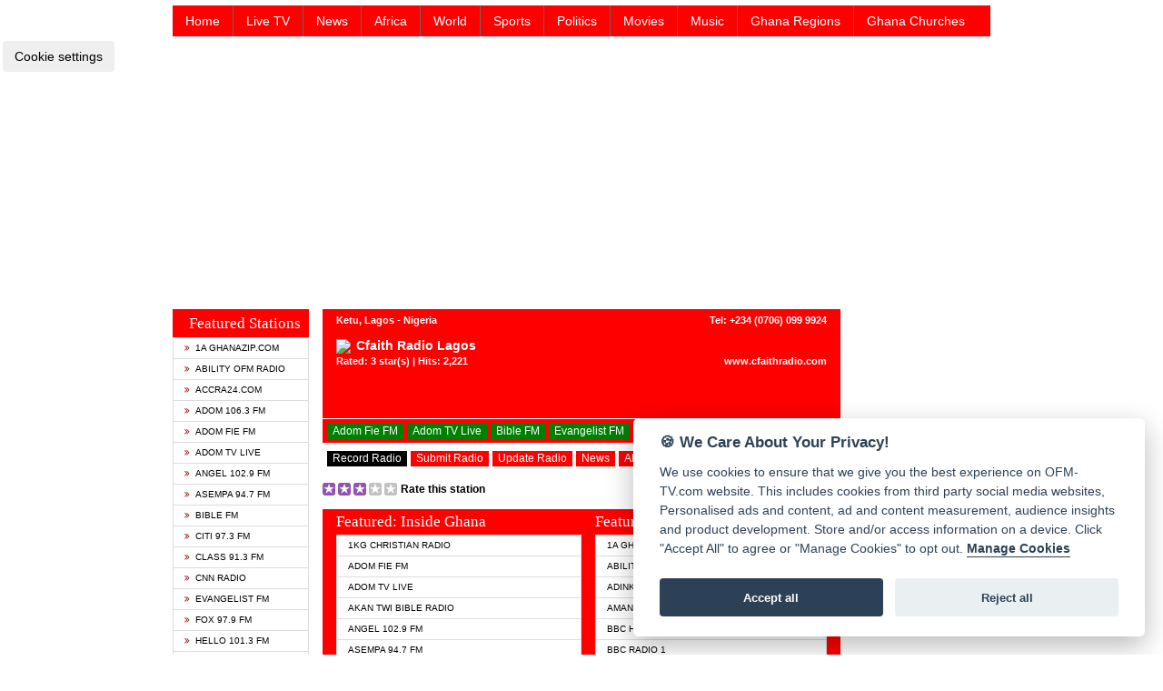

--- FILE ---
content_type: text/html; charset=UTF-8
request_url: https://ofm-tv.com/station/cfaithradiolagos
body_size: 23943
content:
<!DOCTYPE html>

<html lang="en">



<head>
<!-- Page-level Ads START GhanaFMradio.com -->
<script async src="//pagead2.googlesyndication.com/pagead/js/adsbygoogle.js"></script>
<script>
  (adsbygoogle = window.adsbygoogle || []).push({
    google_ad_client: "ca-pub-8056307156935078",
    enable_page_level_ads: true
  });
</script>
<!-- Page-level Ads END GhanaFMradio.com -->


    <meta charset="utf-8">

    <meta http-equiv="X-UA-Compatible" content="IE=edge">

    <meta name="viewport" content="width=device-width, initial-scale=1">

   <title>Cfaith Radio Lagos &#8722; on OFM-TV.com &#124; Radio Stations &amp; TV Stations</title>

    <meta name="description" content="Online Radio Stations &amp; TV Stations on OFM-TV.com">
	
    <meta name="keywords" content="ofm-tv, ghana tv stations, record online radio in mp3, ghana radio stations, global Internet radio stations,radio stations in ghana, radio stations in accra, radio station recorder, download Internet Radio, Record Shoutcast and Icecast Stream Free, ghana radio stations, modern ghana radio, adom fm ghana, peace fm ghana, ghana live tv, ghana music gospel, ghanaweb music, ghana gospel music, ghana tv stations, online radio, ghana waves radio, ghana web radio, mogpa radio ghana, ghanaweb online radio stations, ghanawaves radio, adom fm ghana, peace fm ghana, ghana live tv, ghana music gospel, ghanaweb music, ghana gospel music, ghana tv stations, online radio, ghana waves radio, ghana web radio, mogpa radio ghana, ghanaweb online radio stations, ghanawaves radio">

    <meta name="author" content="OFM Computer World - OFMTV.COM">


    <link rel="shortcut icon" href="https://ofm-tv.com/images/favicon.ico" type="image/x-icon">
    <link rel="icon" href="https://ofm-tv.com/images/animated_favicon1.gif" type="image/gif">


       <!-- cookie consent setup consent -->
    <script src="/consent/cookie.js" defer></script>
    <link rel="stylesheet" href="/consent/cookie.css" media="print" onload="this.media='all'">
    <!-- cookie consent setup consent done -->


    <!-- Android Nokia and Apple iPhone icons -->

     <link rel="apple-touch-icon" href="https://ofm-tv.com/images/default-icon.png"/>

     <link rel="apple-touch-icon-precomposed" href="https://ofm-tv.com/images/default-icon.png"/>

     <link rel="apple-touch-icon" sizes="57x57" href="https://ofm-tv.com/images/57.png">

     <link rel="apple-touch-icon" sizes="76x76" href="https://ofm-tv.com/images/76.png">

     <link rel="apple-touch-icon" sizes="96x96" href="https://ofm-tv.com/images/96.png"/>

     <link rel="apple-touch-icon" sizes="120x120" href="https://ofm-tv.com/images/120.png">

     <link rel="apple-touch-icon" sizes="144x144" href="https://ofm-tv.com/images/144.png"/>

     <link rel="apple-touch-icon" sizes="152x152" href="https://ofm-tv.com/images/152.png">

     <link rel="apple-touch-icon" sizes="180x180" href="https://ofm-tv.com/images/180.png"/>

     <link rel="apple-touch-icon" sizes="192x192" href="https://ofm-tv.com/images/192.png">

     <link rel="apple-touch-icon" sizes="228x228" href="https://ofm-tv.com/images/228.png"/>

     <link rel="apple-touch-icon" sizes="512x512" href="https://ofm-tv.com/images/512.png">




       <!-- SplashScreen -->

<meta property="og:image" content="https://ofm-tv.com/images/ofmtvbanner.jpg" />

<meta property="og:image:secure_url" content="https://ofm-tv.com/images/ofmtvbanner.jpg" />

       <!-- end SplashScreen -->


       <!-- FACEBOOK -->
<meta property="og:title" content="Online Radio Stations &amp; TV Stations" /> 
<meta property="og:site_name" content="Online Radio Stations &amp; TV Stations on OFM-TV.com"/>
<meta property="og:description" content="Online Radio Stations &amp; TV Stations on OFM-TV.com" /> 
<meta property="og:url" content="https://ofm-tv.com/">
<meta property="og:author_affiliation" content="OFM Computer World - OFMTV.COM" />
<meta property="og:image" content="https://ofm-tv.com/images/ofmtvbanner.jpg" />
<meta property="og:type" content="website" />
       <!-- FACEBOOK -->



    <!-- Bootstrap Core CSS -->

    <link href="https://ofm-tv.com/font-awesome/css/font-awesome.min.css" rel="stylesheet" type="text/css" />

    <link href="https://ofm-tv.com/css/bootstrap.min.css" rel="stylesheet">



    <link href="https://ofm-tv.com/css/social.css" rel="stylesheet">



    <link href="https://ofm-tv.com/css/custom.css?r=794" rel="stylesheet" type="text/css" />



    


    <link rel="stylesheet" href="https://ofm-tv.com/includes/api2.css" type="text/css">





    <script language="javascript" src="https://ofmcomputer.com/recorded/geoip.php" type="text/javascript"></script>



    <!-- Custom CSS -->

    <style>
        body {

            padding-top: 48px;

            background: url(https://ofm-tv.com/images/body_bg_radio.jpg) top center repeat-x !important;
                        /* Required padding for .navbar-fixed-top. Remove if using .navbar-static-top. Change if height of navigation changes. */



            color: #000000 !important;

            
            background: #ffffff;

            
            font-family: arial,helvetica,sans-serif;

            
            font-size: 14px;

                    }



        .labeltext4 {

            color: #000000 !important;

        }

        .navbar-collapse {

            background: #fe0000 !important;

        }

        .navbar-header {

            background: #fe0000 !important;

        }

        .leftblock h4 {

            background: #fe0000 !important;

        }

        .navbar-inverse .navbar-nav>li>a {

            color: #ffffff !important;

        }

        .radio_stations_heading,
        .radio_stations_footer {

            background: #fe0000 !important;

        }

        .radio_stations a.list-group-item,
        button.list-group-item {

            color: #ffffff;

        }

        .radio_station_list h2 {

            color: #ffffff !important;

        }

        .radio_stations_heading h2,
        .musicAlbum {

            color: #ffffff !important;

        }

        .midblock .radio_station_list,
        .midblock .ad,
        .album {

            background: #fe0000 !important;

        }

        .radio_player {

            background: #fe0000 !important;

        }

        .labeltext1,
        .labeltext3 {

            color: #ffffff !important;

        }

        .list-group-item.active,
        .list-group-item.active:focus,
        .list-group-item.active:hover {
            background: #00ff00 !important
        }

        .midblock .header_nvi a,
        .submitMusic {

            color: #ffffff !important;

        }

        .midblock .header_nvi a,
        .submitMusic {

            background: #fe0000 !important;

        }

        .header_nvi {

            background: #ffffff !important;

        }

        a.list-group-item,
        #content_area a {

            color: #000000 !important;

        }

        .radiocontent a.list-group-item,
        button.list-group-item {

            text-transform: uppercase;

            font-size: 10px;

        }
    </style>



    <!-- HTML5 Shim and Respond.js IE8 support of HTML5 elements and media queries -->

    <!-- WARNING: Respond.js doesn't work if you view the page via file:// -->

    <!--[if lt IE 9]>

        <script src="https://oss.maxcdn.com/libs/html5shiv/3.7.0/html5shiv.js"></script>

        <script src="https://oss.maxcdn.com/libs/respond.js/1.4.2/respond.min.js"></script>

    <![endif]-->





    <!--<script language="JavaScript" src="includes/radio.js"></script>-->

    <script type="text/javascript" >
function GetXmlHttpObject()
{
	var objXMLHttp=null;
	if(window.XMLHttpRequest)
	{
		objXMLHttp=new XMLHttpRequest();
	}
	else if(window.ActiveXObject)
	{
		try{
			objXMLHttp=new ActiveXObject("Msxml2.XMLHTTP");
			}
		catch(e)
		{
			try{objXMLHttp=new ActiveXObject("Microsoft.XMLHTTP");}
			catch(e){}
		}
	}
	return objXMLHttp;
}
function ajax(para,id)
{
	var xmlHttp;xmlHttp=GetXmlHttpObject();
	if(xmlHttp==null)
	{
		alert("Browser does not support HTTP Request")
		return false;
	}
	var url;
	if(para.indexOf("?")>0)
	{
		url=para+"&sids="+Math.random();
	}
	else
	{
		url=para;
	}
	xmlHttp.onreadystatechange=function(){if(xmlHttp.readyState==4||xmlHttp.readyState=="complete"){document.getElementById(id).innerHTML=xmlHttp.responseText;}}
	xmlHttp.open("GET",url,true);xmlHttp.send(null);
}

function Window(link,wn)
{
	newWindow=open(link,wn,"width=550,height=500,status=no,toolbar=no,menubar=no,resizable=no,scrollbars=yes")
	
}




function Window2(link,wn){newWindow=open(link,wn,"width=380,height=500,status=no,toolbar=no,menubar=no,resizable=no,scrollbars=yes")}
function jukebox(link,wn){newWindow=open(link,wn,"width=470,height=602,status=no,toolbar=no,menubar=no,resizable=no,scrollbars=no")}
function loadobjects(id){window.history.pushState('object','','?radio_id='+id);}
function showplayer(txt){ajax('https://ofm-tv.com/player/mp3player.php?f='+txt,'content_area');}
function showplayer1(txt){ajax('https://ofm-tv.com/player/mp3player.php?s=1&f='+txt,'SitePlayers');}
function showplayer2(txt){ajax('https://ofm-tv.com/player/mp3player.php?s=2&f='+txt,'SitePlayers');}


///////////////////////////////////////////////////////////////////////////////////////////////////////////////////////////////////
function ajaxAlbumsCategories(v)
{
		//alert(v);
		$.ajax({
	   url: 'https://ofm-tv.com/showalbumsCategories.php',
	   type: "POST",
	   data: "radio_id="+v,
	   success: function(msg){
				//alert(msg);
		   if(msg != ''){
				
				//var arr=msg.split(","); 
				/*for (var i = 0; i < arr.length; i++)
				{
					var jj = arr[i];*/
					
				/*}*/
				
				$('#album').html(msg);

				/*alert("Selected rows successfully deleted.");
				//$(qohID+val).val(msg);
				location.reload();*/
				
		   }
	   }
	 });
	
}

function ajaxAlbums(v)
{
		//alert(v);
		$.ajax({
	   url: 'https://ofm-tv.com/showalbums.php',
	   type: "POST",
	   data: "acid="+v,
	   success: function(msg){
				//alert(msg);
		   if(msg != ''){
				
				//var arr=msg.split(","); 
				/*for (var i = 0; i < arr.length; i++)
				{
					var jj = arr[i];*/
					
				/*}*/
				
				$('#content_area').html(msg);

				/*alert("Selected rows successfully deleted.");
				//$(qohID+val).val(msg);
				location.reload();*/
				
		   }
	   }
	 });
	
}

function ajaxAlbumSongs(v,catId)
{
		//alert(v);
		$.ajax({
	   url: 'https://ofm-tv.com/showalbumSongs.php',
	   type: "POST",
	   data: "aid="+v+"&catId="+catId,
	   success: function(msg){
				//alert(msg);
		   if(msg != ''){
				
				//var arr=msg.split(","); 
				/*for (var i = 0; i < arr.length; i++)
				{
					var jj = arr[i];*/
					
				/*}*/
				
				$('#content_area').html(msg);

				/*alert("Selected rows successfully deleted.");
				//$(qohID+val).val(msg);
				location.reload();*/
				
		   }
	   }
	 });
	
}




function ajaxStationRating(stid,rate)
{
	//alert(stid);
	
	//alert(rate);
	
		$.ajax({
	   url: 'https://ofm-tv.com/saveStationRating.php',
	   type: "POST",
	   data: "stid="+stid+"&rate="+rate,
	   success: function(msg){
				//alert(msg);
		   if(msg != '')
		   {
				$('#txtHint').html(msg);
			}
	   }
	 });
	
}



function ajaxIndexpageSearch(val)
{
	//alert(stid);
	
	//alert(rate);
	
		$.ajax({
	   url: 'https://ofm-tv.com/indexPageSearch.php',
	   type: "POST",
	   data: "val="+val,
	   success: function(msg){
				//alert(msg);
		   if(msg != '')
		   {
				$('#search').html(msg);
			}
	   }
	 });
	
}

</script>














    <!-- TABOOLA HEADER CODE START HERE -->

    <!-- TABOOLA HEADER CODE END HERE -->



</head>



<body>

    <div id="cookieSettings">
        <button type="button" class="btn blackBtn mr-3" data-cc="c-settings">Cookie settings</button>
    </div>



    <!-- Navigation -->

    <nav class="navbar navbar-inverse navbar-fixed-top centered" role="navigation">

        <div class="container">

            <!-- Brand and toggle get grouped for better mobile display -->

            <div class="navbar-header">

                <button type="button" class="navbar-toggle" data-toggle="collapse" data-target="#bs-example-navbar-collapse-1">

                    <span class="sr-only">Toggle navigation</span>

                    <span class="icon-bar"></span>

                    <span class="icon-bar"></span>

                    <span class="icon-bar"></span>

                </button>



            </div>

            <!-- Collect the nav links, forms, and other content for toggling -->

            <div class="collapse navbar-collapse" id="bs-example-navbar-collapse-1">



               <ul class="nav navbar-nav">

                    <li>

                        <a href="https://ofm-tv.com">Home</a>

                    </li>

                    <li>

                        <a target="_blank" href="https://ofm-tv.com/">Live TV</a>

                    </li>

                    
                    <li>

                        <a target="_blank" href="https://ghanaregions.com/category/news/">News</a>

                    </li>

                    <li>

                        <a target="_blank" href="https://ghanaregions.com/category/africa-news/">Africa</a>

                    </li>
                    <li>

                        <a target="_blank" href="https://ghanaregions.com/category/news/">World</a>

                    </li>

                    <li>

                        <a target="_blank" href="https://ghanaregions.com/category/sports/">Sports</a>

                    </li>

                    <li>

                        <a target="_blank" href="https://ghanaregions.com/category/politics/">Politics</a>

                    </li>
                    <li>

                        <a target="_blank" href="https://ofm-tv.com">Movies</a>

                    </li>

                    <li>

                        <a target="_blank" href="https://africaradiostations.com/category/music/">Music</a>

                    </li>

                    <li>

                        <a target="_blank" href="https://ghanaregions.com/">Ghana Regions</a>

                    </li>

                    <li>

                        <a target="_blank" href="https://ghanachurch.com/" class="no_rborder">Ghana Churches</a>

                    </li>

                </ul>




            </div>

            <!-- /.navbar-collapse -->

        </div>

        <!-- /.container -->

    </nav>



    <!-- Page Content -->

    <div class="container">



        <div class="row">

            <div class="col-lg-12 headeradbox">

                <div class="adbox" align="center">

                    


                    <!-- TOP ADVERT2 START HERE -->
<!-- ADSENSE HEADER CODE START HERE -->
<script async src="//pagead2.googlesyndication.com/pagead/js/adsbygoogle.js"></script>
<!-- GhanaFMradio Auto1 -->
<ins class="adsbygoogle"
     style="display:block"
     data-ad-client="ca-pub-8056307156935078"
     data-ad-slot="1059333135"
     data-ad-format="auto"></ins>
<script>
(adsbygoogle = window.adsbygoogle || []).push({});
</script>
<!--  ADVERT DIVISION START HERE -->
<!-- ADSENSE HEADER CODE END HERE -->
<!-- TOP ADVERT2 END HERE -->


                </div>

            </div>

            <div class="col-lg-12 radiocontent">

                <div class="col-md-2 nopadding leftblock">

                    <h4>Featured Stations</h4>



                    <div class="list-group">





                        


                                
                                    <a href="https://ofm-tv.com/station/1aghanazipcom" class="list-group-item"><i class="fa fa-angle-double-right"></i>1A GhanaZip.com</a>

                                


                            


                                
                                    <a href="https://ofm-tv.com/station/abilityofmradio" class="list-group-item"><i class="fa fa-angle-double-right"></i>Ability OFM Radio</a>

                                


                            


                                
                                    <a href="https://ofm-tv.com/station/accra24com" class="list-group-item"><i class="fa fa-angle-double-right"></i>ACCRA24.COM</a>

                                


                            


                                
                                    <a href="https://ofm-tv.com/station/adom1063fm" class="list-group-item"><i class="fa fa-angle-double-right"></i>Adom 106.3 FM</a>

                                


                            


                                
                                    <a href="https://ofm-tv.com/station/adomfiefm" class="list-group-item"><i class="fa fa-angle-double-right"></i>Adom Fie FM</a>

                                


                            


                                
                                    <a href="https://ofm-tv.com/station/adomtvlive" class="list-group-item"><i class="fa fa-angle-double-right"></i>Adom TV Live</a>

                                


                            


                                
                                    <a href="https://ofm-tv.com/station/angel1029fm" class="list-group-item"><i class="fa fa-angle-double-right"></i>Angel 102.9 FM</a>

                                


                            


                                
                                    <a href="https://ofm-tv.com/station/asempa947fm" class="list-group-item"><i class="fa fa-angle-double-right"></i>Asempa 94.7 FM</a>

                                


                            


                                
                                    <a href="https://ofm-tv.com/station/biblefm" class="list-group-item"><i class="fa fa-angle-double-right"></i>Bible FM</a>

                                


                            


                                
                                    <a href="https://ofm-tv.com/station/citi973fm" class="list-group-item"><i class="fa fa-angle-double-right"></i>Citi 97.3 FM</a>

                                


                            


                                
                                    <a href="https://ofm-tv.com/station/class913fm" class="list-group-item"><i class="fa fa-angle-double-right"></i>Class 91.3 FM</a>

                                


                            


                                
                                    <a href="https://ofm-tv.com/station/cnnradio" class="list-group-item"><i class="fa fa-angle-double-right"></i>CNN Radio</a>

                                


                            


                                
                                    <a href="https://ofm-tv.com/station/evangelistfm" class="list-group-item"><i class="fa fa-angle-double-right"></i>Evangelist FM</a>

                                


                            


                                
                                    <a href="https://ofm-tv.com/station/fox979fm" class="list-group-item"><i class="fa fa-angle-double-right"></i>Fox 97.9 FM</a>

                                


                            


                                
                                    <a href="https://ofm-tv.com/station/hello1013fm" class="list-group-item"><i class="fa fa-angle-double-right"></i>Hello 101.3 FM</a>

                                


                            


                                
                                    <a href="https://ofm-tv.com/station/hot939fm" class="list-group-item"><i class="fa fa-angle-double-right"></i>Hot 93.9 FM</a>

                                


                            


                                
                                    <a href="https://ofm-tv.com/station/joyfm997mhz" class="list-group-item"><i class="fa fa-angle-double-right"></i>Joy FM 99.7 MHz</a>

                                


                            


                                
                                    <a href="https://ofm-tv.com/station/joynewstv" class="list-group-item"><i class="fa fa-angle-double-right"></i>Joy News TV</a>

                                


                            


                                
                                    <a href="https://ofm-tv.com/station/kapital971fm" class="list-group-item"><i class="fa fa-angle-double-right"></i>Kapital 97.1 FM</a>

                                


                            


                                
                                    <a href="https://ofm-tv.com/station/kasapa1025fm" class="list-group-item"><i class="fa fa-angle-double-right"></i>Kasapa 102.5 FM</a>

                                


                            


                                
                                    <a href="https://ofm-tv.com/station/kessben933fm" class="list-group-item"><i class="fa fa-angle-double-right"></i>Kessben 93.3 FM</a>

                                


                            


                                
                                    <a href="https://ofm-tv.com/station/luv995fm" class="list-group-item"><i class="fa fa-angle-double-right"></i>Luv 99.5 FM</a>

                                


                            


                                
                                    <a href="https://ofm-tv.com/station/mogparadio1" class="list-group-item"><i class="fa fa-angle-double-right"></i>MOGPA Radio 1</a>

                                


                            


                                
                                    <a href="https://ofm-tv.com/station/mogpatv" class="list-group-item"><i class="fa fa-angle-double-right"></i>MOGPA TV</a>

                                


                            


                                
                                    <a href="https://ofm-tv.com/station/neat1009fm" class="list-group-item"><i class="fa fa-angle-double-right"></i>Neat 100.9 FM</a>

                                


                            


                                
                                    <a href="https://ofm-tv.com/station/nhyira1045fm" class="list-group-item"><i class="fa fa-angle-double-right"></i>Nhyira 104.5 FM</a>

                                


                            


                                
                                    <a href="https://ofm-tv.com/station/nhyirafiefm" class="list-group-item"><i class="fa fa-angle-double-right"></i>Nhyira Fie FM</a>

                                


                            


                                
                                    <a href="https://ofm-tv.com/station/okay1017fm" class="list-group-item"><i class="fa fa-angle-double-right"></i>Okay 101.7 FM</a>

                                


                            


                                
                                    <a href="https://ofm-tv.com/station/oman1071fm" class="list-group-item"><i class="fa fa-angle-double-right"></i>Oman 107.1 FM</a>

                                


                            


                                
                                    <a href="https://ofm-tv.com/station/onua951fm" class="list-group-item"><i class="fa fa-angle-double-right"></i>Onua 95.1FM</a>

                                


                            


                                
                                    <a href="https://ofm-tv.com/station/otec1029fm" class="list-group-item"><i class="fa fa-angle-double-right"></i>Otec 102.9 FM</a>

                                


                            


                                
                                    <a href="https://ofm-tv.com/station/oyerepafm1007" class="list-group-item"><i class="fa fa-angle-double-right"></i>Oyerepa FM 100.7</a>

                                


                            


                                
                                    <a href="https://ofm-tv.com/station/peace1043fm" class="list-group-item"><i class="fa fa-angle-double-right"></i>Peace 104.3 FM</a>

                                


                            


                                
                                    <a href="https://ofm-tv.com/station/queenlet" class="list-group-item"><i class="fa fa-angle-double-right"></i>QueenLet</a>

                                


                            


                                
                                    <a href="https://ofm-tv.com/station/radiogold905" class="list-group-item"><i class="fa fa-angle-double-right"></i>Radio Gold 90.5</a>

                                


                            


                                
                                    <a href="https://ofm-tv.com/station/sankofaradio" class="list-group-item"><i class="fa fa-angle-double-right"></i>Sankofa Radio</a>

                                


                            


                                
                                    <a href="https://ofm-tv.com/station/schwarfm" class="list-group-item"><i class="fa fa-angle-double-right"></i>Schwar FM</a>

                                


                            


                                
                                    <a href="https://ofm-tv.com/station/sikka895fm" class="list-group-item"><i class="fa fa-angle-double-right"></i>Sikka 89.5 FM</a>

                                


                            


                                
                                    <a href="https://ofm-tv.com/station/sourcesradiouk" class="list-group-item"><i class="fa fa-angle-double-right"></i>Sources Radio UK</a>

                                


                            


                                
                                    <a href="https://ofm-tv.com/station/starr1035fm" class="list-group-item"><i class="fa fa-angle-double-right"></i>Starr 103.5 FM</a>

                                


                            


                                
                                    <a href="https://ofm-tv.com/station/wontumi1013fm" class="list-group-item"><i class="fa fa-angle-double-right"></i>Wontumi 101.3 FM</a>

                                


                            








                    </div>







                </div>



                <div class="col-md-8 midblock">



                    <div id="SitePlayers">



                        <div class="col-md-12 radio_player">
    <div class="col-md-12 nopadding">
        <div class="col-md-6 station nopadding">
            <p class="labeltext1">Ketu, Lagos - Nigeria</p>
        </div>
        <div class="col-md-6 contact nopadding">
            <p class="labeltext1">Tel: +234 (0706) 099 9924</p>
        </div>
    </div>
    <div class="col-md-12 radioname nopadding">
        <img src="https://ofm-tv.com/flags/24x24/ng.png" class="img-responsive displayinilne marginright6" /><span class="labeltext3 displayinilne">Cfaith Radio Lagos</span>
    </div>
    <div class="col-md-12 hitcount nopadding">
        <div class="col-md-6 nopadding">
            <p class="labeltext1"> Rated: 3 star(s) | Hits: 2,220</p>
        </div>
        <div class="col-md-6 sitelink nopadding">
            <p class="labeltext1"><a class="labeltext1" style="color:#FFFFFF" href="http://www.cfaithradio.com" target="_blank">www.cfaithradio.com</a></p>
        </div>
    </div>
    <div class="col-md-12 radio_iframe nopadding">

        
                

       <!-- NEW CODES FOR FETCHING RADIO  -->

                                                                                                                                                                                                                                                    

        
        <iframe allowtransparency="1" width="100%" height="35" frameborder="0" scrolling="no" src="https://ofm-tv.com/player/radio.php?radio_id=866&stop="></iframe>


            
        <!-- NEW CODES FOR FETCHING RADIO  -->


            </div>
</div>

<div class="special col-md-12">

    
            <a title="Adom Fie FM" href="https://ofm-tv.com/station/adomfiefm">Adom Fie FM</a>

    
            <a title="Adom TV Live" href="https://ofm-tv.com/station/adomtvlive">Adom TV Live</a>

    
            <a title="Bible FM" href="https://ofm-tv.com/station/biblefm">Bible FM</a>

    
            <a title="Evangelist FM" href="https://ofm-tv.com/station/evangelistfm">Evangelist FM</a>

    
            <a title="Joy News TV" href="https://ofm-tv.com/station/joynewstv">Joy News TV</a>

    
            <a title="MOGPA Radio 1" href="https://ofm-tv.com/station/mogparadio1">MOGPA Radio 1</a>

    
</div>


                    </div>







                    <div class="header_nvi col-md-12" style="margin-top:4px;">

                        <a title="radio player" style=" background:#000000 !important;" href="javascript:void(0);" onClick="Window('https://ofm-tv.com/radio_player.php?x=866','player');">Record Radio</a>
                        <a title="Submit station for inclusion" href="javascript:void(0);" onClick="Window('https://ofm-tv.com/radio_submit.php','newalbum');">Submit Radio </a>

                        <a title="Submit changes for Cfaith Radio Lagos" href="javascript:void(0);" onClick="Window('https://ofm-tv.com/radio_update.php?x=866','update');">Update Radio</a>

                        <a title="Top Stories" target="_blank" href="">News</a>

                        <a title="Audio Albums" href="javascript:void(0);" onClick="ajaxAlbumsCategories('866');">Albums</a>

                        <a title="Submit feeback for Cfaith Radio Lagos" href="javascript:void(0);" onClick="Window('https://ofm-tv.com/support.php?x=866','update');">Submit Feedback</a>

                        <a title="Sign In" href="javascript:void(0);"  onClick="Window('https://ofm-tv.com/login.php?x=866','update');" >Sign In</a>

                    </div>





                    <div id="album" class="col-md-12 nopadding">



                        <div class="col-md-12 rating-search-section margintop10 nopadding">

                            <div id="txtHint" class="col-md-6 rating nopadding">



                                


                                <img src="https://ofm-tv.com/rating/3.gif" usemap="#Map" border="0">





                                <span class="labeltext4">Rate this station</span>

                            </div>

                            <div class="col-md-6 search nopadding">

                                
                                <input name="ssearch" style="width:195px;margin-right:8px;" id="ssearch" onKeyPress="ajaxIndexpageSearch(this.value);" value="search to find a station..." size="30" onFocus="if (this.value == 'search to find a station...') {this.value = '';}" onBlur="if (this.value == '') {this.value = 'search to find a station...';}" type="text">



                            </div>

                        </div>



                        <div id="search">

                            <div class="col-md-12 radio_station_list margintop10">



                                <div class="col-md-6 radio_station_inside_ghana nopadding">

                                    <h2>Featured: Inside Ghana</h2>



                                    <div class="list-group">



                                        




                                                <a href="https://ofm-tv.com/station/1kgchristianradio" class="list-group-item ">1KG Christian Radio</a>



                                            




                                                <a href="https://ofm-tv.com/station/adomfiefm" class="list-group-item ">Adom Fie FM</a>



                                            




                                                <a href="https://ofm-tv.com/station/adomtvlive" class="list-group-item ">Adom TV Live</a>



                                            




                                                <a href="https://ofm-tv.com/station/akantwibibleradio" class="list-group-item ">Akan Twi Bible Radio</a>



                                            




                                                <a href="https://ofm-tv.com/station/angel1029fm" class="list-group-item ">Angel 102.9 FM</a>



                                            




                                                <a href="https://ofm-tv.com/station/asempa947fm" class="list-group-item ">Asempa 94.7 FM</a>



                                            




                                                <a href="https://ofm-tv.com/station/ashh1011fm" class="list-group-item ">Ashh 101.1 FM</a>



                                            




                                                <a href="https://ofm-tv.com/station/biblefm" class="list-group-item ">Bible FM</a>



                                            




                                                <a href="https://ofm-tv.com/station/dianahamilton" class="list-group-item ">Diana Hamilton</a>



                                            




                                                <a href="https://ofm-tv.com/station/evangelistakwasiawuahradio" class="list-group-item ">Evangelist Akwasi Awuah Radio</a>



                                            




                                                <a href="https://ofm-tv.com/station/evangelistfm" class="list-group-item ">Evangelist FM</a>



                                            




                                                <a href="https://ofm-tv.com/station/evangelistoduroradio" class="list-group-item ">Evangelist Oduro Radio</a>



                                            




                                                <a href="https://ofm-tv.com/station/ghanachurchfm" class="list-group-item ">Ghana Church FM</a>



                                            




                                                <a href="https://ofm-tv.com/station/ghanatvradio" class="list-group-item ">Ghana TV Radio</a>



                                            




                                                <a href="https://ofm-tv.com/station/ghanavsnigeria" class="list-group-item ">Ghana vs Nigeria</a>



                                            




                                                <a href="https://ofm-tv.com/station/mogparadio2" class="list-group-item ">MOGPA Radio 2</a>



                                            




                                                <a href="https://ofm-tv.com/station/mogpatv" class="list-group-item ">MOGPA TV</a>



                                            




                                                <a href="https://ofm-tv.com/station/oyerepafm1007" class="list-group-item ">Oyerepa FM 100.7</a>



                                            




                                                <a href="https://ofm-tv.com/station/psalmsfm" class="list-group-item ">Psalms FM</a>



                                            




                                                <a href="https://ofm-tv.com/station/queenlet" class="list-group-item ">QueenLet</a>



                                            




                                                <a href="https://ofm-tv.com/station/rainbowradio875fm" class="list-group-item ">RainbowRadio 87.5FM</a>



                                            




                                                <a href="https://ofm-tv.com/station/sikka895fm" class="list-group-item ">Sikka 89.5 FM</a>



                                            




                                                <a href="https://ofm-tv.com/station/starr1035fm" class="list-group-item ">Starr 103.5 FM</a>



                                            




                                    </div>





                                </div>





                                <div class="col-md-6 radio_station_outside_ghana">

                                    <h2>Featured: Outside Ghana</h2>

                                    <div class="list-group">



                                        


                                                <a href="https://ofm-tv.com/station/1aghanazipcom" class="list-group-item ">1A GhanaZip.com</a>



                                            


                                                <a href="https://ofm-tv.com/station/abilityofmradio" class="list-group-item ">Ability OFM Radio</a>



                                            


                                                <a href="https://ofm-tv.com/station/adinkratvny" class="list-group-item ">Adinkra TV NY</a>



                                            


                                                <a href="https://ofm-tv.com/station/amansanfmuk" class="list-group-item ">Amansan FM UK</a>



                                            


                                                <a href="https://ofm-tv.com/station/bbchausa" class="list-group-item ">BBC Hausa</a>



                                            


                                                <a href="https://ofm-tv.com/station/bbcradio1" class="list-group-item ">BBC Radio 1</a>



                                            


                                                <a href="https://ofm-tv.com/station/evangelistbrightradio" class="list-group-item ">Evangelist Bright Radio</a>



                                            


                                                <a href="https://ofm-tv.com/station/foxnewsusa" class="list-group-item ">FOX News USA</a>



                                            


                                                <a href="https://ofm-tv.com/station/ghanatoday" class="list-group-item ">Ghana Today</a>



                                            


                                                <a href="https://ofm-tv.com/station/ghanawaves" class="list-group-item ">Ghana Waves</a>



                                            


                                                <a href="https://ofm-tv.com/station/jimmydpsalmist" class="list-group-item ">Jimmy D Psalmist</a>



                                            


                                                <a href="https://ofm-tv.com/station/praisesradio" class="list-group-item ">Praises Radio</a>



                                            


                                                <a href="https://ofm-tv.com/station/queenlet" class="list-group-item ">QueenLet</a>



                                            


                                                <a href="https://ofm-tv.com/station/radiohamburg" class="list-group-item ">Radio Hamburg</a>



                                            


                                                <a href="https://ofm-tv.com/station/radiozet1075fm" class="list-group-item ">Radio ZET - 107.5FM</a>



                                            


                                                <a href="https://ofm-tv.com/station/sourcesradiouk" class="list-group-item ">Sources Radio UK</a>



                                            




                                    </div>





                                </div>

                            </div>



                        </div> <!-- search -->



                    </div> <!-- album -->







                    <div class="col-md-12 ad">

                        <div align="center" class="col-md-12 adbox">





                            


                            <script async src="//pagead2.googlesyndication.com/pagead/js/adsbygoogle.js"></script>
<!-- GhanaFMradio Auto1 -->
<ins class="adsbygoogle"
     style="display:inline-block;min-width:200px;max-width:540px;width:100%;height:280px"
     data-ad-client="ca-pub-8056307156935078"
     data-ad-slot="1059333135"></ins>
<script>
(adsbygoogle = window.adsbygoogle || []).push({});
</script>
<!--  ADVERT DIVISION START HERE -->
<!-- ADSENSE START HERE2 -->
<script async src="//pagead2.googlesyndication.com/pagead/js/adsbygoogle.js"></script>
<!-- GhanaFMradio Auto1 -->
<ins class="adsbygoogle"
     style="display:block"
     data-ad-client="ca-pub-8056307156935078"
     data-ad-slot="1059333135"
     data-ad-format="auto"></ins>
<script>
(adsbygoogle = window.adsbygoogle || []).push({});
</script>
<!--  ADVERT DIVISION START HERE -->


                        </div>

                    </div>

                </div>

                <div align="center" class="col-md-2 rightblock adbox nopadding">

                    


                    <script async src="//pagead2.googlesyndication.com/pagead/js/adsbygoogle.js"></script>
<!-- GhanaFMradio Auto1 -->
<ins class="adsbygoogle"
     style="display:block"
     data-ad-client="ca-pub-8056307156935078"
     data-ad-slot="1059333135"
     data-ad-format="auto"></ins>
<script>
(adsbygoogle = window.adsbygoogle || []).push({});
</script>
<!--  ADVERT DIVISION START HERE -->
<a target="_blank" href="https://play.google.com/store/apps/details?id=appinventor.ai_Uwaga7.GhanaFMradio&hl=en">
<img border="0" src="http://ofm-tv.com/images/google_play_store.png" width="100%" height="40" alt="Get Radio Stations Android Apps on Google Play"></a>
<br><br/>
<a target="_blank" href="https://www.copyrightregistrationservice.com/cgi-bin/affiliates/register.cgi?id=ofmmusic" class="list-group-item"> Just Get Copyright Protection Online!</a>
<a href="http://ofm-tv.com/station/accra24com" class="list-group-item"> Listen To 100% Gospel On ACCRA24.COM Now!</a>

<a href="http://ofm-tv.com/station/adomfiecom" class="list-group-item"> Listen To Adom Fie</a>


                </div>

            </div>



            <div class="col-md-12 radio_stations">











                <div class="col-md-4 inside_ghana">



                    <div class="col-md-12 radio_stations_heading">



                        <h2>Stations Inside Ghana</h2>







                    </div>





                    
                    <div class="col-md-12 inside_ghana_list">

                        <div class="col-md-6 list-group">



                            


                                <a href="https://ofm-tv.com/station/01radio" class="list-group-item">01 Radio</a>



                            


                                <a href="https://ofm-tv.com/station/02fm" class="list-group-item">02 Fm</a>



                            


                                <a href="https://ofm-tv.com/station/03fm" class="list-group-item">03 Fm</a>



                            


                                <a href="https://ofm-tv.com/station/05radio" class="list-group-item">05 Radio</a>



                            


                                <a href="https://ofm-tv.com/station/1ashantiradio" class="list-group-item">1 Ashanti Radio</a>



                            


                                <a href="https://ofm-tv.com/station/1familyradio" class="list-group-item">1 Family Radio</a>



                            


                                <a href="https://ofm-tv.com/station/123fm997mhz" class="list-group-item">123 FM 99.7 MHz</a>



                            


                                <a href="https://ofm-tv.com/station/123fm997tamale" class="list-group-item">123 FM 99.7 Tamale</a>



                            


                                <a href="https://ofm-tv.com/station/1figureradio" class="list-group-item">1Figure Radio</a>



                            


                                <a href="https://ofm-tv.com/station/1kgchristianradio" class="list-group-item">1KG Christian Radio</a>



                            


                                <a href="https://ofm-tv.com/station/21stradio" class="list-group-item">21st Radio</a>



                            


                                <a href="https://ofm-tv.com/station/24ghradio9" class="list-group-item">24 Ghradio 9</a>



                            


                                <a href="https://ofm-tv.com/station/3fm927" class="list-group-item">3FM 92.7</a>



                            


                                <a href="https://ofm-tv.com/station/7dsradio" class="list-group-item">7ds Radio</a>



                            


                                <a href="https://ofm-tv.com/station/7thdaypentecostalradio" class="list-group-item">7th Day Pentecostal Radio</a>



                            


                                <a href="https://ofm-tv.com/station/a1radio1011" class="list-group-item">A1 Radio 101.1</a>



                            


                                <a href="https://ofm-tv.com/station/abapafm" class="list-group-item">Abapa FM</a>



                            


                                <a href="https://ofm-tv.com/station/abbaagyaradio" class="list-group-item">Abba Agya Radio</a>



                            


                                <a href="https://ofm-tv.com/station/abbaradio" class="list-group-item">Abba Radio</a>



                            


                                <a href="https://ofm-tv.com/station/abcradio1009mhz" class="list-group-item">ABC Radio 100.9 Mhz</a>



                            


                                <a href="https://ofm-tv.com/station/abusua965fm" class="list-group-item">Abusua 96.5 FM</a>



                            


                                <a href="https://ofm-tv.com/station/accra1005fm" class="list-group-item">Accra 100.5 FM</a>



                            


                                <a href="https://ofm-tv.com/station/accra24com" class="list-group-item">ACCRA24.COM</a>



                            


                                <a href="https://ofm-tv.com/station/actionradio" class="list-group-item">Action Radio</a>



                            


                                <a href="https://ofm-tv.com/station/actionradiofmgh" class="list-group-item">Action Radio FM GH</a>



                            


                                <a href="https://ofm-tv.com/station/adradio" class="list-group-item">AD Radio</a>



                            


                                <a href="https://ofm-tv.com/station/adeparadio" class="list-group-item">Adepa Radio</a>



                            


                                <a href="https://ofm-tv.com/station/adom1063fm" class="list-group-item">Adom 106.3 FM</a>



                            


                                <a href="https://ofm-tv.com/station/adomfiefm" class="list-group-item">Adom Fie FM</a>



                            


                                <a href="https://ofm-tv.com/station/adomfienews" class="list-group-item">Adom Fie News</a>



                            


                                <a href="https://ofm-tv.com/station/adomonline" class="list-group-item">Adom Online</a>



                            


                                <a href="https://ofm-tv.com/station/adomtvlive" class="list-group-item">Adom TV Live</a>



                            


                                <a href="https://ofm-tv.com/station/adomtvlive2" class="list-group-item">Adom TV Live 2</a>



                            


                                <a href="https://ofm-tv.com/station/africachurchesfm" class="list-group-item">Africa Churches FM</a>



                            


                                <a href="https://ofm-tv.com/station/africanfmghana" class="list-group-item">African FM Ghana</a>



                            


                                <a href="https://ofm-tv.com/station/agradioghana" class="list-group-item">AG Radio Ghana</a>



                            


                                <a href="https://ofm-tv.com/station/agendafmonline" class="list-group-item">Agenda FM Online</a>



                            


                                <a href="https://ofm-tv.com/station/agoo969fm" class="list-group-item">Agoo 96.9 FM</a>



                            


                                <a href="https://ofm-tv.com/station/agyenkwa1059fm" class="list-group-item">Agyenkwa 105.9 FM</a>



                            


                                <a href="https://ofm-tv.com/station/ahenfo981fm" class="list-group-item">Ahenfo 98.1 FM</a>



                            


                                <a href="https://ofm-tv.com/station/ahobraseradio" class="list-group-item">Ahobrase Radio</a>



                            


                                <a href="https://ofm-tv.com/station/ahotor923fm" class="list-group-item">Ahotor 92.3 FM</a>



                            


                                <a href="https://ofm-tv.com/station/akantwibibleradio" class="list-group-item">Akan Twi Bible Radio</a>



                            


                                <a href="https://ofm-tv.com/station/akasanoma1018fm" class="list-group-item">Akasanoma 101.8 FM</a>



                            


                                <a href="https://ofm-tv.com/station/akomapafm893mhz" class="list-group-item">AkomaPa FM 89.3 MHz</a>



                            


                                <a href="https://ofm-tv.com/station/akumadantimefm" class="list-group-item">Akumadan Time FM</a>



                            


                                <a href="https://ofm-tv.com/station/akwasiawuahonline" class="list-group-item">Akwasi Awuah Online</a>



                            


                                <a href="https://ofm-tv.com/station/alagradio" class="list-group-item">Alag Radio</a>



                            


                                <a href="https://ofm-tv.com/station/aliveghananews" class="list-group-item">Alive Ghana News</a>



                            


                                <a href="https://ofm-tv.com/station/alpharadio1049fm" class="list-group-item">Alpha Radio 104.9FM</a>



                            


                                <a href="https://ofm-tv.com/station/ananseradio" class="list-group-item">Ananse Radio</a>



                            


                                <a href="https://ofm-tv.com/station/anapua1051fm" class="list-group-item">Anapua 105.1 FM</a>



                            


                                <a href="https://ofm-tv.com/station/angel1029fm" class="list-group-item">Angel 102.9 FM</a>



                            


                                <a href="https://ofm-tv.com/station/angel955fmtakoradi" class="list-group-item">Angel 95.5 FM Takoradi</a>



                            


                                <a href="https://ofm-tv.com/station/angel961fm" class="list-group-item">Angel 96.1 FM</a>



                            


                                <a href="https://ofm-tv.com/station/angelfm923sunyani" class="list-group-item">Angel FM 92.3 Sunyani</a>



                            


                                <a href="https://ofm-tv.com/station/apollofm" class="list-group-item">Apollo FM</a>



                            


                                <a href="https://ofm-tv.com/station/ark1071fm" class="list-group-item">Ark 107.1 FM</a>



                            


                                <a href="https://ofm-tv.com/station/asafo991fm" class="list-group-item">Asafo 99.1 FM</a>



                            


                                <a href="https://ofm-tv.com/station/asantemanradio" class="list-group-item">Asanteman Radio</a>



                            


                                <a href="https://ofm-tv.com/station/asempa947fm" class="list-group-item">Asempa 94.7 FM</a>



                            


                                <a href="https://ofm-tv.com/station/ashh1011fm" class="list-group-item">Ashh 101.1 FM</a>



                            


                                <a href="https://ofm-tv.com/station/assparadio" class="list-group-item">ASSPA Radio</a>



                            


                                <a href="https://ofm-tv.com/station/atinka1047fm" class="list-group-item">Atinka 104.7 FM</a>



                            


                                <a href="https://ofm-tv.com/station/atlfm1005mhz" class="list-group-item">ATL FM 100.5MHZ</a>



                            


                                <a href="https://ofm-tv.com/station/attractivefm" class="list-group-item">Attractive FM</a>



                            


                                <a href="https://ofm-tv.com/station/auxfm" class="list-group-item">Aux Fm</a>



                            


                                <a href="https://ofm-tv.com/station/azuzafm" class="list-group-item">Azuza FM</a>



                            


                                <a href="https://ofm-tv.com/station/bazefm929" class="list-group-item">Baze FM 92.9</a>



                            


                                <a href="https://ofm-tv.com/station/beanwayradio" class="list-group-item">BeaNway Radio</a>



                            


                                <a href="https://ofm-tv.com/station/beat105fm" class="list-group-item">Beat 105 FM</a>



                            


                                <a href="https://ofm-tv.com/station/beatsradiogh" class="list-group-item">Beats Radio Gh</a>



                            


                                <a href="https://ofm-tv.com/station/bellradio" class="list-group-item">Bell Radio</a>



                            


                                <a href="https://ofm-tv.com/station/benzionlineradio" class="list-group-item">Benzi Online Radio</a>



                            


                                <a href="https://ofm-tv.com/station/biblefm" class="list-group-item">Bible FM</a>



                            


                                <a href="https://ofm-tv.com/station/big967fm" class="list-group-item">Big 96.7 FM</a>



                            


                                <a href="https://ofm-tv.com/station/bismarkagyapongonlineradio" class="list-group-item">Bismark Agyapong Online Radio</a>



                            


                                <a href="https://ofm-tv.com/station/blessingradio" class="list-group-item">Blessing Radio</a>



                            


                                <a href="https://ofm-tv.com/station/bohye953fm" class="list-group-item">Bohye 95.3 FM</a>



                            


                                <a href="https://ofm-tv.com/station/boldfmonline" class="list-group-item">Bold FM Online</a>



                            


                                <a href="https://ofm-tv.com/station/bombiscoradio" class="list-group-item">Bombisco Radio</a>



                            


                                <a href="https://ofm-tv.com/station/boss937fm" class="list-group-item">Boss 93.7 FM</a>



                            


                                <a href="https://ofm-tv.com/station/breeze909fm" class="list-group-item">Breeze 90.9FM</a>



                            


                                <a href="https://ofm-tv.com/station/bridge969fm" class="list-group-item">Bridge 96.9 FM</a>



                            


                                <a href="https://ofm-tv.com/station/brytfm" class="list-group-item">Bryt FM</a>



                            


                                <a href="https://ofm-tv.com/station/bugaonlineradio" class="list-group-item">Buga Online Radio</a>



                            


                                <a href="https://ofm-tv.com/station/buzyfm" class="list-group-item">Buzy FM</a>



                            


                                <a href="https://ofm-tv.com/station/cheers1005fm" class="list-group-item">Cheers 100.5 FM</a>



                            


                                <a href="https://ofm-tv.com/station/choralmusicghana" class="list-group-item">Choral Music Ghana</a>



                            


                                <a href="https://ofm-tv.com/station/citi973fm" class="list-group-item">Citi 97.3 FM</a>



                            


                                <a href="https://ofm-tv.com/station/clarityradio" class="list-group-item">Clarity Radio</a>



                            


                                <a href="https://ofm-tv.com/station/class913fm" class="list-group-item">Class 91.3 FM</a>



                            


                                <a href="https://ofm-tv.com/station/clsradio983fm" class="list-group-item">CLS Radio 98.3 FM</a>



                            


                                <a href="https://ofm-tv.com/station/cobbyrichradio" class="list-group-item">Cobby Rich Radio</a>



                            


                                <a href="https://ofm-tv.com/station/contactus" class="list-group-item">Contact Us</a>



                            


                                <a href="https://ofm-tv.com/station/cruz969fm" class="list-group-item">Cruz 96.9 FM</a>



                            


                                <a href="https://ofm-tv.com/station/dadifm1011fm" class="list-group-item">Dadi FM - 101.1 FM</a>



                            


                                <a href="https://ofm-tv.com/station/dam1051fm" class="list-group-item">Dam 105.1 FM</a>



                            


                                <a href="https://ofm-tv.com/station/dess903fm" class="list-group-item">Dess 90.3 FM</a>



                            


                                <a href="https://ofm-tv.com/station/destinyfm881mhz" class="list-group-item">Destiny FM 88.1 MHz</a>



                            


                                <a href="https://ofm-tv.com/station/destinyradio" class="list-group-item">Destiny Radio</a>



                            


                                <a href="https://ofm-tv.com/station/diamond937fm" class="list-group-item">Diamond 93.7 FM</a>



                            


                                <a href="https://ofm-tv.com/station/dianahamilton" class="list-group-item">Diana Hamilton</a>



                            


                                <a href="https://ofm-tv.com/station/dinpa913fm" class="list-group-item">Dinpa 91.3 FM</a>



                            


                                <a href="https://ofm-tv.com/station/divinityradio" class="list-group-item">Divinity Radio</a>



                            


                                <a href="https://ofm-tv.com/station/dormaa1007fm" class="list-group-item">Dormaa 100.7 FM</a>



                            


                                <a href="https://ofm-tv.com/station/dunamistv" class="list-group-item">Dunamis TV</a>



                            


                                <a href="https://ofm-tv.com/station/echosoundzradio" class="list-group-item">Echosoundz Radio</a>



                            


                                <a href="https://ofm-tv.com/station/emmanueltv" class="list-group-item">Emmanuel TV</a>



                            


                                <a href="https://ofm-tv.com/station/empire1027fm" class="list-group-item">Empire 102.7 FM</a>



                            


                                <a href="https://ofm-tv.com/station/enigyeonlineradio" class="list-group-item">Enigye Online Radio</a>



                            


                                <a href="https://ofm-tv.com/station/eniparadio" class="list-group-item">Enipa Radio</a>



                            


                                <a href="https://ofm-tv.com/station/enlightenradio" class="list-group-item">Enlighten Radio</a>



                            


                                <a href="https://ofm-tv.com/station/evangelistakwasiawuahradio" class="list-group-item">Evangelist Akwasi Awuah Radio</a>



                            


                                <a href="https://ofm-tv.com/station/evangelistfm" class="list-group-item">Evangelist FM</a>



                            


                                <a href="https://ofm-tv.com/station/evangelistoduroradio" class="list-group-item">Evangelist Oduro Radio</a>



                            


                                <a href="https://ofm-tv.com/station/everlastingliferadio" class="list-group-item">Everlasting Life Radio</a>



                            


                                <a href="https://ofm-tv.com/station/ewiasemunsem" class="list-group-item">Ewiase Mu Nsem</a>



                            


                                <a href="https://ofm-tv.com/station/excellencefm" class="list-group-item">Excellence FM</a>



                            


                                <a href="https://ofm-tv.com/station/excuzfmonline" class="list-group-item">Excuz FM Online</a>



                            


                                <a href="https://ofm-tv.com/station/expressradioghana" class="list-group-item">Express Radio Ghana</a>



                            


                                <a href="https://ofm-tv.com/station/fact1043fm" class="list-group-item">Fact 104.3 FM</a>



                            


                                <a href="https://ofm-tv.com/station/faithradioonline" class="list-group-item">Faith Radio Online</a>



                            


                                <a href="https://ofm-tv.com/station/flyfmgh" class="list-group-item">Fly Fm Gh</a>



                            


                                <a href="https://ofm-tv.com/station/flyradioghana" class="list-group-item">Fly Radio Ghana</a>



                            


                                <a href="https://ofm-tv.com/station/flysports" class="list-group-item">Fly Sports</a>



                            


                                <a href="https://ofm-tv.com/station/fountaingateradio" class="list-group-item">Fountain Gate Radio</a>



                            


                                <a href="https://ofm-tv.com/station/fox979fm" class="list-group-item">Fox 97.9 FM</a>



                            


                                <a href="https://ofm-tv.com/station/foxfm1031mhz" class="list-group-item">Fox FM 103.1 MHz</a>



                            


                                <a href="https://ofm-tv.com/station/freefmaccra" class="list-group-item">Free FM Accra</a>



                            


                                <a href="https://ofm-tv.com/station/freefmtechiman" class="list-group-item">Free FM Techiman</a>



                            


                                <a href="https://ofm-tv.com/station/galaxyradiogh" class="list-group-item">Galaxy Radio GH</a>



                            


                                <a href="https://ofm-tv.com/station/gaskiyafm" class="list-group-item">Gaskiya FM</a>



                            


                                <a href="https://ofm-tv.com/station/gbcobonufm" class="list-group-item">GBC Obonu FM</a>



                            


                                <a href="https://ofm-tv.com/station/gbcuniiqfm" class="list-group-item">GBC Uniiq FM</a>



                            


                                <a href="https://ofm-tv.com/station/gbcvoltastar" class="list-group-item">GBC Volta Star</a>



                            


                                <a href="https://ofm-tv.com/station/genesis885fm" class="list-group-item">Genesis 88.5 FM</a>



                            


                                <a href="https://ofm-tv.com/station/ghislamicradio" class="list-group-item">GH Islamic Radio</a>



                            


                                <a href="https://ofm-tv.com/station/ghvoiceradio" class="list-group-item">GH Voice Radio</a>



                            


                                <a href="https://ofm-tv.com/station/ghana247news" class="list-group-item">Ghana 24/7 News</a>



                            


                                <a href="https://ofm-tv.com/station/ghanachurchfm" class="list-group-item">Ghana Church FM</a>



                            


                                <a href="https://ofm-tv.com/station/ghanaislamicradio" class="list-group-item">Ghana Islamic Radio</a>



                            


                                <a href="https://ofm-tv.com/station/ghanamusicradio" class="list-group-item">Ghana Music Radio</a>



                            


                                <a href="https://ofm-tv.com/station/ghanatvradio" class="list-group-item">Ghana TV Radio</a>



                            


                                <a href="https://ofm-tv.com/station/ghanavsnigeria" class="list-group-item">Ghana vs Nigeria</a>



                            


                                <a href="https://ofm-tv.com/station/ghanapacom" class="list-group-item">GhanaPa.com</a>



                            


                                <a href="https://ofm-tv.com/station/ghanaskycom" class="list-group-item">GhanaSky.com</a>



                            


                                <a href="https://ofm-tv.com/station/ghradio1" class="list-group-item">GhRadio 1</a>



                            


                                <a href="https://ofm-tv.com/station/gmkradio" class="list-group-item">GMK Radio</a>



                            


                                <a href="https://ofm-tv.com/station/godspowerradio" class="list-group-item">God's Power Radio</a>



                            


                                <a href="https://ofm-tv.com/station/goodnews963fm" class="list-group-item">GoodNews 96.3 FM</a>



                            


                                <a href="https://ofm-tv.com/station/gospelcrusaderradio" class="list-group-item">Gospel Crusader Radio</a>



                            


                                <a href="https://ofm-tv.com/station/gospelxplosivesghradio" class="list-group-item">Gospel XplosivesGh Radio</a>



                            


                                <a href="https://ofm-tv.com/station/graceradioghana" class="list-group-item">Grace Radio Ghana</a>



                            


                                <a href="https://ofm-tv.com/station/green885fm" class="list-group-item">Green 88.5 FM</a>



                            


                                <a href="https://ofm-tv.com/station/gyenyame945fm" class="list-group-item">Gye Nyame 94.5 FM</a>



                            


                                <a href="https://ofm-tv.com/station/halidasradio" class="list-group-item">Halidas Radio</a>



                            


                                <a href="https://ofm-tv.com/station/happy989fm" class="list-group-item">Happy 98.9 FM</a>



                            


                                <a href="https://ofm-tv.com/station/harbourcityradio" class="list-group-item">Harbour City Radio</a>



                            


                                <a href="https://ofm-tv.com/station/heatfm975" class="list-group-item">Heat FM 97.5</a>



                            


                                <a href="https://ofm-tv.com/station/heaven1tvradio" class="list-group-item">Heaven 1TV Radio</a>



                            


                                <a href="https://ofm-tv.com/station/heavenradio" class="list-group-item">Heaven Radio</a>



                            


                                <a href="https://ofm-tv.com/station/hello1013fm" class="list-group-item">Hello 101.3 FM</a>



                            


                                <a href="https://ofm-tv.com/station/henex1021fm" class="list-group-item">Henex 102.1 FM</a>



                            


                                <a href="https://ofm-tv.com/station/hi993fm" class="list-group-item">Hi 99.3 FM</a>



                            


                                <a href="https://ofm-tv.com/station/highradio1063" class="list-group-item">High Radio 106.3</a>



                            


                                <a href="https://ofm-tv.com/station/hitsgospelmusic" class="list-group-item">Hits Gospel Music</a>



                            


                                <a href="https://ofm-tv.com/station/hot939fm" class="list-group-item">Hot 93.9 FM</a>



                            


                                <a href="https://ofm-tv.com/station/hotradiogh" class="list-group-item">Hotradio Gh</a>



                            


                                <a href="https://ofm-tv.com/station/huntersonlineradio" class="list-group-item">Hunters Online Radio</a>



                            


                                <a href="https://ofm-tv.com/station/igaradio" class="list-group-item">Iga Radio</a>



                            


                                <a href="https://ofm-tv.com/station/inhimisliferadio" class="list-group-item">In Him Is Life Radio</a>



                            


                                <a href="https://ofm-tv.com/station/inhimisliferadio" class="list-group-item">In Him Is Life Radio</a>



                            


                                <a href="https://ofm-tv.com/station/jlife955fm" class="list-group-item">J Life 95.5 FM</a>



                            


                                <a href="https://ofm-tv.com/station/jaydee999fm" class="list-group-item">Jaydee 99.9 FM</a>



                            


                                <a href="https://ofm-tv.com/station/jem1057fm" class="list-group-item">Jem 105.7 FM</a>



                            


                                <a href="https://ofm-tv.com/station/jerryson999fm" class="list-group-item">Jerryson 99.9 FM</a>



                            


                                <a href="https://ofm-tv.com/station/jetradioonline" class="list-group-item">Jet Radio Online</a>



                            


                                <a href="https://ofm-tv.com/station/joyfm997mhz" class="list-group-item">Joy FM 99.7 MHz</a>



                            


                                <a href="https://ofm-tv.com/station/joynewstv" class="list-group-item">Joy News TV</a>



                            


                                <a href="https://ofm-tv.com/station/joyprimetv" class="list-group-item">Joy Prime TV</a>



                            


                                <a href="https://ofm-tv.com/station/juabenradio" class="list-group-item">Juaben Radio</a>



                            


                                <a href="https://ofm-tv.com/station/jubileeradio1069fm" class="list-group-item">Jubilee Radio 106.9 FM</a>



                            


                                <a href="https://ofm-tv.com/station/kbaahradio" class="list-group-item">K Baah Radio</a>



                            


                                <a href="https://ofm-tv.com/station/kfm1035mhz" class="list-group-item">K FM 103.5 MHz</a>



                            


                                <a href="https://ofm-tv.com/station/kantinkafm977" class="list-group-item">Kantinka FM 97.7</a>



                            


                                <a href="https://ofm-tv.com/station/kapital971fm" class="list-group-item">Kapital 97.1 FM</a>



                            


                                <a href="https://ofm-tv.com/station/kasapa1025fm" class="list-group-item">Kasapa 102.5 FM</a>



                            


                                <a href="https://ofm-tv.com/station/kastlefm" class="list-group-item">Kastle FM</a>



                            


                        </div>



                        <div class="col-md-6 list-group">



                            


                                <a href="https://ofm-tv.com/station/kenteradio" class="list-group-item">Kente Radio</a>



                            


                                <a href="https://ofm-tv.com/station/kessben933fm" class="list-group-item">Kessben 93.3 FM</a>



                            


                                <a href="https://ofm-tv.com/station/kethfmonline" class="list-group-item">Keth FM Online</a>



                            


                                <a href="https://ofm-tv.com/station/kingsradio1003fm" class="list-group-item">Kings Radio 100.3 FM</a>



                            


                                <a href="https://ofm-tv.com/station/kiss975fmdrobo" class="list-group-item">Kiss 97.5 FM Drobo</a>



                            


                                <a href="https://ofm-tv.com/station/kobbyrosradio" class="list-group-item">Kobbyros Radio</a>



                            


                                <a href="https://ofm-tv.com/station/kodieradioonline" class="list-group-item">Kodie Radio Online</a>



                            


                                <a href="https://ofm-tv.com/station/kofiradio" class="list-group-item">Kofi Radio</a>



                            


                                <a href="https://ofm-tv.com/station/kofiradioghana" class="list-group-item">Kofi Radio Ghana</a>



                            


                                <a href="https://ofm-tv.com/station/kofitvradio" class="list-group-item">KOFI TV Radio</a>



                            


                                <a href="https://ofm-tv.com/station/koowaafm" class="list-group-item">Koowaa FM</a>



                            


                                <a href="https://ofm-tv.com/station/kristosradio" class="list-group-item">Kristos Radio</a>



                            


                                <a href="https://ofm-tv.com/station/kumasionlineradio" class="list-group-item">Kumasi Online Radio</a>



                            


                                <a href="https://ofm-tv.com/station/kuul1035fm" class="list-group-item">Kuul 103.5 FM</a>



                            


                                <a href="https://ofm-tv.com/station/kwahuonlineradio" class="list-group-item">Kwahu Online Radio</a>



                            


                                <a href="https://ofm-tv.com/station/kyzz897fm" class="list-group-item">Kyzz 89.7 FM</a>



                            


                                <a href="https://ofm-tv.com/station/leaderschapelfm" class="list-group-item">Leaders Chapel FM</a>



                            


                                <a href="https://ofm-tv.com/station/leerichfm" class="list-group-item">Leerich Fm</a>



                            


                                <a href="https://ofm-tv.com/station/lensradio" class="list-group-item">Lens Radio</a>



                            


                                <a href="https://ofm-tv.com/station/lexisfm" class="list-group-item">Lexis Fm</a>



                            


                                <a href="https://ofm-tv.com/station/lifefmnkawkaw" class="list-group-item">Life FM Nkawkaw</a>



                            


                                <a href="https://ofm-tv.com/station/light1011fm" class="list-group-item">Light 101.1 FM</a>



                            


                                <a href="https://ofm-tv.com/station/limitlessliveradio" class="list-group-item">Limitlesslive Radio</a>



                            


                                <a href="https://ofm-tv.com/station/livefm919mhz" class="list-group-item">Live FM 91.9 MHz</a>



                            


                                <a href="https://ofm-tv.com/station/livingwordradio" class="list-group-item">Living Word Radio</a>



                            


                                <a href="https://ofm-tv.com/station/luv995fm" class="list-group-item">Luv 99.5 FM</a>



                            


                                <a href="https://ofm-tv.com/station/luvzonradio" class="list-group-item">Luvzon Radio</a>



                            


                                <a href="https://ofm-tv.com/station/magykradio" class="list-group-item">Magyk Radio</a>



                            


                                <a href="https://ofm-tv.com/station/mallamlebgaradio" class="list-group-item">Mallam Lebga Radio</a>



                            


                                <a href="https://ofm-tv.com/station/mamradio" class="list-group-item">Mam Radio</a>



                            


                                <a href="https://ofm-tv.com/station/mancoderadio" class="list-group-item">Man Code Radio</a>



                            


                                <a href="https://ofm-tv.com/station/marhaba993fm" class="list-group-item">Marhaba 99.3 FM</a>



                            


                                <a href="https://ofm-tv.com/station/marinaffradio" class="list-group-item">Marinaff Radio</a>



                            


                                <a href="https://ofm-tv.com/station/markkradio" class="list-group-item">Markk Radio</a>



                            


                                <a href="https://ofm-tv.com/station/masterfm" class="list-group-item">Master FM</a>



                            


                                <a href="https://ofm-tv.com/station/medeama929fm" class="list-group-item">Medeama 92.9 FM</a>



                            


                                <a href="https://ofm-tv.com/station/melody911fm" class="list-group-item">Melody 91.1 FM</a>



                            


                                <a href="https://ofm-tv.com/station/metro941fm" class="list-group-item">Metro 94.1 FM</a>



                            


                                <a href="https://ofm-tv.com/station/miracleradio" class="list-group-item">Miracle Radio</a>



                            


                                <a href="https://ofm-tv.com/station/mogparadio1" class="list-group-item">MOGPA Radio 1</a>



                            


                                <a href="https://ofm-tv.com/station/mogparadio2" class="list-group-item">MOGPA Radio 2</a>



                            


                                <a href="https://ofm-tv.com/station/mogparadio3" class="list-group-item">MOGPA Radio 3</a>



                            


                                <a href="https://ofm-tv.com/station/mogpatv" class="list-group-item">MOGPA TV</a>



                            


                                <a href="https://ofm-tv.com/station/mogpatvradio" class="list-group-item">Mogpa TV Radio</a>



                            


                                <a href="https://ofm-tv.com/station/montiefm1001" class="list-group-item">Montie FM 100.1</a>



                            


                                <a href="https://ofm-tv.com/station/natarradio" class="list-group-item">NATAR Radio</a>



                            


                                <a href="https://ofm-tv.com/station/ndcradio" class="list-group-item">NDC Radio</a>



                            


                                <a href="https://ofm-tv.com/station/ndwradio" class="list-group-item">NDW Radio</a>



                            


                                <a href="https://ofm-tv.com/station/neat1009fm" class="list-group-item">Neat 100.9 FM</a>



                            


                                <a href="https://ofm-tv.com/station/net2tvradio" class="list-group-item">Net2 TV Radio</a>



                            


                                <a href="https://ofm-tv.com/station/newmercuryfm" class="list-group-item">New Mercury FM</a>



                            


                                <a href="https://ofm-tv.com/station/nhyira1045fm" class="list-group-item">Nhyira 104.5 FM</a>



                            


                                <a href="https://ofm-tv.com/station/nhyirafiefm" class="list-group-item">Nhyira Fie FM</a>



                            


                                <a href="https://ofm-tv.com/station/nigeriavsghana" class="list-group-item">Nigeria vs Ghana</a>



                            


                                <a href="https://ofm-tv.com/station/nihabradio" class="list-group-item">Nihab Radio</a>



                            


                                <a href="https://ofm-tv.com/station/nimdee951fm" class="list-group-item">Nimdee 95.1 FM</a>



                            


                                <a href="https://ofm-tv.com/station/nppradio" class="list-group-item">NPP Radio</a>



                            


                                <a href="https://ofm-tv.com/station/obrapa1069fm" class="list-group-item">Obrapa 106.9 FM</a>



                            


                                <a href="https://ofm-tv.com/station/obrumankoma955fm" class="list-group-item">Obrumankoma 95.5 FM</a>



                            


                                <a href="https://ofm-tv.com/station/obuoba917fm" class="list-group-item">Obuoba 91.7 FM</a>



                            


                                <a href="https://ofm-tv.com/station/ofm" class="list-group-item">OFM</a>



                            


                                <a href="https://ofm-tv.com/station/ofm1077obuasi" class="list-group-item">OFM 107.7 Obuasi</a>



                            


                                <a href="https://ofm-tv.com/station/ogya983fm" class="list-group-item">Ogya 98.3 FM</a>



                            


                                <a href="https://ofm-tv.com/station/ogyafm" class="list-group-item">Ogya FM</a>



                            


                                <a href="https://ofm-tv.com/station/okay1017fm" class="list-group-item">Okay 101.7 FM</a>



                            


                                <a href="https://ofm-tv.com/station/okohgyeamanfm" class="list-group-item">Okoh Gyeaman FM</a>



                            


                                <a href="https://ofm-tv.com/station/okokrokofm969" class="list-group-item">Okokroko FM 96.9</a>



                            


                                <a href="https://ofm-tv.com/station/olivradio" class="list-group-item">Oliv Radio</a>



                            


                                <a href="https://ofm-tv.com/station/oman1071fm" class="list-group-item">Oman 107.1 FM</a>



                            


                                <a href="https://ofm-tv.com/station/omegageradio" class="list-group-item">Omega GE Radio</a>



                            


                                <a href="https://ofm-tv.com/station/onua951fm" class="list-group-item">Onua 95.1FM</a>



                            


                                <a href="https://ofm-tv.com/station/oseikromradio" class="list-group-item">Oseikrom Radio</a>



                            


                                <a href="https://ofm-tv.com/station/osikaniradio" class="list-group-item">Osikani Radio</a>



                            


                                <a href="https://ofm-tv.com/station/otec1029fm" class="list-group-item">Otec 102.9 FM</a>



                            


                                <a href="https://ofm-tv.com/station/oxzy985fm" class="list-group-item">Oxzy 98.5 FM</a>



                            


                                <a href="https://ofm-tv.com/station/oyerepafm1007" class="list-group-item">Oyerepa FM 100.7</a>



                            


                                <a href="https://ofm-tv.com/station/paedmondoradio" class="list-group-item">Paedmondo Radio</a>



                            


                                <a href="https://ofm-tv.com/station/palaceradio" class="list-group-item">Palace Radio</a>



                            


                                <a href="https://ofm-tv.com/station/paragon999fm" class="list-group-item">Paragon 99.9 FM</a>



                            


                                <a href="https://ofm-tv.com/station/parliamentradio" class="list-group-item">Parliament Radio</a>



                            


                                <a href="https://ofm-tv.com/station/peace1043fm" class="list-group-item">Peace 104.3 FM</a>



                            


                                <a href="https://ofm-tv.com/station/pillarsfm" class="list-group-item">Pillars FM</a>



                            


                                <a href="https://ofm-tv.com/station/pillarsradio" class="list-group-item">Pillars Radio</a>



                            


                                <a href="https://ofm-tv.com/station/pinkfm969mhz" class="list-group-item">Pink FM 96.9 MHz</a>



                            


                                <a href="https://ofm-tv.com/station/pkradio" class="list-group-item">PK Radio</a>



                            


                                <a href="https://ofm-tv.com/station/planet1067fm" class="list-group-item">Planet 106.7 FM</a>



                            


                                <a href="https://ofm-tv.com/station/pluzzfm899mhz" class="list-group-item">Pluzz FM 89.9 MHz</a>



                            


                                <a href="https://ofm-tv.com/station/power979fm" class="list-group-item">Power 97.9 FM</a>



                            


                                <a href="https://ofm-tv.com/station/price1073fm" class="list-group-item">Price 107.3 FM</a>



                            


                                <a href="https://ofm-tv.com/station/psalmsfm" class="list-group-item">Psalms FM</a>



                            


                                <a href="https://ofm-tv.com/station/purefm957mhz" class="list-group-item">Pure FM 95.7 MHz</a>



                            


                                <a href="https://ofm-tv.com/station/queenlet" class="list-group-item">QueenLet</a>



                            


                                <a href="https://ofm-tv.com/station/raanodradio" class="list-group-item">RAANOD Radio</a>



                            


                                <a href="https://ofm-tv.com/station/radio360901fm" class="list-group-item">Radio 360 - 90.1FM</a>



                            


                                <a href="https://ofm-tv.com/station/radioada933fm" class="list-group-item">Radio Ada - 93.3 FM</a>



                            


                                <a href="https://ofm-tv.com/station/radioaframplains" class="list-group-item">Radio Afram Plains</a>



                            


                                <a href="https://ofm-tv.com/station/radiobaptistgh" class="list-group-item">Radio Baptist GH</a>



                            


                                <a href="https://ofm-tv.com/station/radiodam1049fm" class="list-group-item">Radio Dam 104.9FM</a>



                            


                                <a href="https://ofm-tv.com/station/radiogold905" class="list-group-item">Radio Gold 90.5</a>



                            


                                <a href="https://ofm-tv.com/station/radiogurune993fm" class="list-group-item">Radio Gurune 99.3FM</a>



                            


                                <a href="https://ofm-tv.com/station/radiomak1055fm" class="list-group-item">Radio Mak 105.5 FM</a>



                            


                                <a href="https://ofm-tv.com/station/radiomak1055wa" class="list-group-item">Radio Mak 105.5 Wa</a>



                            


                                <a href="https://ofm-tv.com/station/radionambe" class="list-group-item">Radio Nambe</a>



                            


                                <a href="https://ofm-tv.com/station/radiotongu" class="list-group-item">Radio Tongu</a>



                            


                                <a href="https://ofm-tv.com/station/radiovisa885fm" class="list-group-item">Radio Visa 88.5 FM</a>



                            


                                <a href="https://ofm-tv.com/station/radioxyz931fm" class="list-group-item">Radio XYZ 93.1 FM</a>



                            


                                <a href="https://ofm-tv.com/station/radio11007fm" class="list-group-item">Radio1 100.7 FM</a>



                            


                                <a href="https://ofm-tv.com/station/radioshama929fm" class="list-group-item">RadioShama 92.9FM</a>



                            


                                <a href="https://ofm-tv.com/station/rainbowradio875fm" class="list-group-item">RainbowRadio 87.5FM</a>



                            


                                <a href="https://ofm-tv.com/station/redliveradio" class="list-group-item">RedLive Radio</a>



                            


                                <a href="https://ofm-tv.com/station/republic975fm" class="list-group-item">Republic 97.5 FM</a>



                            


                                <a href="https://ofm-tv.com/station/resurrectionfm" class="list-group-item">Resurrection Fm</a>



                            


                                <a href="https://ofm-tv.com/station/resurrectionpowerghana" class="list-group-item">Resurrection Power Ghana</a>



                            


                                <a href="https://ofm-tv.com/station/resurrectiontvradio" class="list-group-item">Resurrection TV Radio</a>



                            


                                <a href="https://ofm-tv.com/station/revnsiahkarikari" class="list-group-item">Rev. Nsiah Karikari</a>



                            


                                <a href="https://ofm-tv.com/station/rfifmradioenglish" class="list-group-item">RFI FM Radio English</a>



                            


                                <a href="https://ofm-tv.com/station/richradio" class="list-group-item">Rich Radio</a>



                            


                                <a href="https://ofm-tv.com/station/rite901fm" class="list-group-item">Rite 90.1 FM</a>



                            


                                <a href="https://ofm-tv.com/station/riversfm901mhz" class="list-group-item">Rivers FM 90.1 MHz</a>



                            


                                <a href="https://ofm-tv.com/station/royals1047fm" class="list-group-item">Royals 104.7 FM</a>



                            


                                <a href="https://ofm-tv.com/station/salemghanaradio" class="list-group-item">Salem Ghana Radio</a>



                            


                                <a href="https://ofm-tv.com/station/schwarfm" class="list-group-item">Schwar FM</a>



                            


                                <a href="https://ofm-tv.com/station/sensefm" class="list-group-item">Sense Fm</a>



                            


                                <a href="https://ofm-tv.com/station/shaftfm981" class="list-group-item">Shaft FM 98.1</a>



                            


                                <a href="https://ofm-tv.com/station/significantfm" class="list-group-item">Significant FM</a>



                            


                                <a href="https://ofm-tv.com/station/sikapafm" class="list-group-item">Sikapa Fm</a>



                            


                                <a href="https://ofm-tv.com/station/sikka895fm" class="list-group-item">Sikka 89.5 FM</a>



                            


                                <a href="https://ofm-tv.com/station/silver911fm" class="list-group-item">Silver 91.1 FM</a>



                            


                                <a href="https://ofm-tv.com/station/silver975fm" class="list-group-item">Silver 97.5 FM</a>



                            


                                <a href="https://ofm-tv.com/station/silver983fm" class="list-group-item">Silver 98.3 FM</a>



                            


                                <a href="https://ofm-tv.com/station/sketchradiogh" class="list-group-item">Sketch Radio GH</a>



                            


                                <a href="https://ofm-tv.com/station/skiesfm" class="list-group-item">Skies Fm</a>



                            


                                <a href="https://ofm-tv.com/station/skyypower935fm" class="list-group-item">Skyy Power 93.5 FM</a>



                            


                                <a href="https://ofm-tv.com/station/sofoamoatengradio" class="list-group-item">Sofo Amoateng Radio</a>



                            


                                <a href="https://ofm-tv.com/station/solid1037fm" class="list-group-item">Solid 103.7 FM</a>



                            


                                <a href="https://ofm-tv.com/station/solidfm1037" class="list-group-item">Solid FM 103.7</a>



                            


                                <a href="https://ofm-tv.com/station/solidonlineradio" class="list-group-item">Solid Online Radio</a>



                            


                                <a href="https://ofm-tv.com/station/spacefmtarkwa" class="list-group-item">Space FM Tarkwa</a>



                            


                                <a href="https://ofm-tv.com/station/spankyfmonline" class="list-group-item">Spanky FM Online</a>



                            


                                <a href="https://ofm-tv.com/station/spicefm919mhz" class="list-group-item">Spice FM 91.9 MHz</a>



                            


                                <a href="https://ofm-tv.com/station/starr1035fm" class="list-group-item">Starr 103.5 FM</a>



                            


                                <a href="https://ofm-tv.com/station/stewardsafricaradio" class="list-group-item">Stewards Africa Radio</a>



                            


                                <a href="https://ofm-tv.com/station/stomzyradio" class="list-group-item">Stomzy Radio</a>



                            


                                <a href="https://ofm-tv.com/station/sunnyfm" class="list-group-item">Sunny FM</a>



                            


                                <a href="https://ofm-tv.com/station/sunshineradiogh" class="list-group-item">Sunshine Radio GH</a>



                            


                                <a href="https://ofm-tv.com/station/sunsum987fm" class="list-group-item">Sunsum 98.7 FM</a>



                            


                                <a href="https://ofm-tv.com/station/supremeafrica" class="list-group-item">Supreme Africa</a>



                            


                                <a href="https://ofm-tv.com/station/sweetmelodies943fm" class="list-group-item">Sweet Melodies 94.3 FM</a>



                            


                                <a href="https://ofm-tv.com/station/taabeatvradio" class="list-group-item">Taabea TV Radio</a>



                            


                                <a href="https://ofm-tv.com/station/tastefm909mhz" class="list-group-item">Taste FM 90.9 Mhz</a>



                            


                                <a href="https://ofm-tv.com/station/testimonyradio" class="list-group-item">Testimony Radio</a>



                            


                                <a href="https://ofm-tv.com/station/thebase" class="list-group-item">The Base</a>



                            


                                <a href="https://ofm-tv.com/station/thebaselive" class="list-group-item">The Base Live</a>



                            


                                <a href="https://ofm-tv.com/station/theimradio" class="list-group-item">The IM Radio</a>



                            


                                <a href="https://ofm-tv.com/station/tigerradio" class="list-group-item">Tiger Radio</a>



                            


                                <a href="https://ofm-tv.com/station/time1053fmradio" class="list-group-item">Time 105.3 FM Radio</a>



                            


                                <a href="https://ofm-tv.com/station/timefm969obuasi" class="list-group-item">Time FM 96.9 Obuasi</a>



                            


                                <a href="https://ofm-tv.com/station/titanicradio" class="list-group-item">Titanic Radio</a>



                            


                                <a href="https://ofm-tv.com/station/titanicradio" class="list-group-item">Titanic Radio</a>



                            


                                <a href="https://ofm-tv.com/station/todaysradiogh1017fm" class="list-group-item">Today's Radio GH 101.7 FM</a>



                            


                                <a href="https://ofm-tv.com/station/top1031fm" class="list-group-item">Top 103.1 FM</a>



                            


                                <a href="https://ofm-tv.com/station/topfmonline" class="list-group-item">Top FM Online</a>



                            


                                <a href="https://ofm-tv.com/station/topgradio" class="list-group-item">Top G Radio</a>



                            


                                <a href="https://ofm-tv.com/station/trinity967fm" class="list-group-item">Trinity 96.7 FM</a>



                            


                                <a href="https://ofm-tv.com/station/triplekradio" class="list-group-item">Triple K Radio</a>



                            


                                <a href="https://ofm-tv.com/station/triplesfm" class="list-group-item">Triples FM</a>



                            


                                <a href="https://ofm-tv.com/station/tsooboiradio" class="list-group-item">TsooBoi Radio</a>



                            


                                <a href="https://ofm-tv.com/station/tuneonradio" class="list-group-item">Tuneon Radio</a>



                            


                                <a href="https://ofm-tv.com/station/twiradio" class="list-group-item">Twi Radio</a>



                            


                                <a href="https://ofm-tv.com/station/twincityradio947fm" class="list-group-item">TwinCity Radio 94.7FM</a>



                            


                                <a href="https://ofm-tv.com/station/ucjradio" class="list-group-item">UCJ Radio</a>



                            


                                <a href="https://ofm-tv.com/station/ultimate1069fm" class="list-group-item">Ultimate 106.9 FM</a>



                            


                                <a href="https://ofm-tv.com/station/unityfm877mhz" class="list-group-item">Unity FM 87.7 Mhz</a>



                            


                                <a href="https://ofm-tv.com/station/univers1057fm" class="list-group-item">Univers 105.7 FM</a>



                            


                                <a href="https://ofm-tv.com/station/vision1935fm" class="list-group-item">Vision1 93.5 FM</a>



                            


                                <a href="https://ofm-tv.com/station/westgoldradio" class="list-group-item">Westgold Radio</a>



                            


                                <a href="https://ofm-tv.com/station/winnersfm985" class="list-group-item">Winners FM 98.5</a>



                            


                                <a href="https://ofm-tv.com/station/wontumi1013fm" class="list-group-item">Wontumi 101.3 FM</a>



                            


                                <a href="https://ofm-tv.com/station/woodenradio" class="list-group-item">Wooden Radio</a>



                            


                                <a href="https://ofm-tv.com/station/worldfmghana" class="list-group-item">World FM Ghana</a>



                            


                                <a href="https://ofm-tv.com/station/xliveafrica951" class="list-group-item">Xlive Africa 95.1</a>



                            


                                <a href="https://ofm-tv.com/station/yangradioghana" class="list-group-item">Yang Radio Ghana</a>



                            


                                <a href="https://ofm-tv.com/station/yayraradiotv" class="list-group-item">Yayra Radiotv</a>



                            


                                <a href="https://ofm-tv.com/station/yfm1079mhz" class="list-group-item">YFM 107.9 MHz</a>



                            


                                <a href="https://ofm-tv.com/station/yfmghana1079" class="list-group-item">YFM Ghana 107.9</a>



                            


                                <a href="https://ofm-tv.com/station/zaaradio993fm" class="list-group-item">Zaa Radio 99.3 FM</a>



                            


                                <a href="https://ofm-tv.com/station/zongonewsradio" class="list-group-item">ZongoNews Radio</a>



                            


                                <a href="https://ofm-tv.com/station/zuriafm887mhz" class="list-group-item">Zuria FM 88.7 MHz</a>



                            


                                <a href="https://ofm-tv.com/station/zylofon1021fm" class="list-group-item">Zylofon 102.1 FM</a>



                            


                        </div>



                        


                    </div>
                    <!--inside_ghana-->

                </div>



                <div class="col-md-8 outside_ghana">



                    <div class="col-md-12 radio_stations_heading">



                        <h2>Stations Outside Ghana <span class="social_menu">



                                <ul>
<li><a target="_blank" href="https://www.facebook.com/debrichgroup" title="Facebook"><i class="fa fa-facebook"></i></a></li>
<li><a target="_blank" href="https://twitter.com/debrichgroup" title="Twitter"><i class="fa fa-twitter"></i></a></li>
<li><a target="_blank" href="https://www.linkedin.com/in/ofmtv" title="LinkedIn"><i class="fa fa-linkedin"></i></a></li>
</ul>


                            </span></h2>







                    </div>





                    
                    <div class="col-md-12 outside_ghana_list">

                        <div class="col-md-3 list-group">



                            


                                <a href="https://ofm-tv.com/station/04fm" class="list-group-item">04 Fm</a>



                            


                                <a href="https://ofm-tv.com/station/06fm" class="list-group-item">06 Fm</a>



                            


                                <a href="https://ofm-tv.com/station/1ghanaradio" class="list-group-item">1 Ghana Radio</a>



                            


                                <a href="https://ofm-tv.com/station/1hoperadio" class="list-group-item">1 Hope Radio</a>



                            


                                <a href="https://ofm-tv.com/station/1radiouk" class="list-group-item">1 Radio UK</a>



                            


                                <a href="https://ofm-tv.com/station/1005freshradio" class="list-group-item">100.5 Fresh Radio</a>



                            


                                <a href="https://ofm-tv.com/station/1027kiisfm" class="list-group-item">102.7 Kiis FM</a>



                            


                                <a href="https://ofm-tv.com/station/105beatzfm" class="list-group-item">105 Beatz FM</a>



                            


                                <a href="https://ofm-tv.com/station/106liveradio" class="list-group-item">106 Live Radio</a>



                            


                                <a href="https://ofm-tv.com/station/1aghanazipcom" class="list-group-item">1A GhanaZip.com</a>



                            


                                <a href="https://ofm-tv.com/station/1livediggi" class="list-group-item">1LIVE diggi</a>



                            


                                <a href="https://ofm-tv.com/station/1xtrajamz" class="list-group-item">1xtra Jamz</a>



                            


                                <a href="https://ofm-tv.com/station/247plus" class="list-group-item">247 Plus</a>



                            


                                <a href="https://ofm-tv.com/station/2townradio" class="list-group-item">2Town Radio</a>



                            


                                <a href="https://ofm-tv.com/station/3musicradio" class="list-group-item">3 Music Radio</a>



                            


                                <a href="https://ofm-tv.com/station/3jradio" class="list-group-item">3j Radio</a>



                            


                                <a href="https://ofm-tv.com/station/4realfmuk" class="list-group-item">4 Real FM UK</a>



                            


                                <a href="https://ofm-tv.com/station/5fmsouthafrica" class="list-group-item">5 FM South Africa</a>



                            


                                <a href="https://ofm-tv.com/station/77wabcradiousa" class="list-group-item">77 WABC Radio USA</a>



                            


                                <a href="https://ofm-tv.com/station/883wcqr" class="list-group-item">88.3 WCQR</a>



                            


                                <a href="https://ofm-tv.com/station/888radio" class="list-group-item">888 Radio</a>



                            


                                <a href="https://ofm-tv.com/station/929radiomlheim" class="list-group-item">92.9 Radio Mülheim</a>



                            


                                <a href="https://ofm-tv.com/station/936jamfm" class="list-group-item">93.6 Jam FM</a>



                            


                                <a href="https://ofm-tv.com/station/93khjamericansamoa" class="list-group-item">93KHJ American Samoa</a>



                            


                                <a href="https://ofm-tv.com/station/968ofmradio" class="list-group-item">96.8 OFM Radio</a>



                            


                                <a href="https://ofm-tv.com/station/984capitalfm" class="list-group-item">98.4 Capital FM</a>



                            


                                <a href="https://ofm-tv.com/station/995playfm" class="list-group-item">99.5 Play FM</a>



                            


                                <a href="https://ofm-tv.com/station/abzionradio" class="list-group-item">AB Zion Radio</a>



                            


                                <a href="https://ofm-tv.com/station/abaawaradiouk" class="list-group-item">Abaawa Radio UK</a>



                            


                                <a href="https://ofm-tv.com/station/abemfm" class="list-group-item">Abem FM</a>



                            


                                <a href="https://ofm-tv.com/station/abibimanradio" class="list-group-item">Abibiman Radio</a>



                            


                                <a href="https://ofm-tv.com/station/abidingpatrioticradio" class="list-group-item">Abiding Patriotic Radio</a>



                            


                                <a href="https://ofm-tv.com/station/abidingradioinstru" class="list-group-item">Abiding Radio Instru</a>



                            


                                <a href="https://ofm-tv.com/station/abilityofmradio" class="list-group-item">Ability OFM Radio</a>



                            


                                <a href="https://ofm-tv.com/station/abnradiouk" class="list-group-item">ABN Radio UK</a>



                            


                                <a href="https://ofm-tv.com/station/abongobimusic" class="list-group-item">Abongobi Music</a>



                            


                                <a href="https://ofm-tv.com/station/abraboparadio" class="list-group-item">Abrabopa Radio</a>



                            


                                <a href="https://ofm-tv.com/station/abrempongradio" class="list-group-item">Abrempong Radio</a>



                            


                                <a href="https://ofm-tv.com/station/abrempongradiophilly" class="list-group-item">Abrempong Radiophilly</a>



                            


                                <a href="https://ofm-tv.com/station/abroadradio" class="list-group-item">Abroad Radio</a>



                            


                                <a href="https://ofm-tv.com/station/absolute1058fm" class="list-group-item">Absolute 105.8 FM</a>



                            


                                <a href="https://ofm-tv.com/station/absolute80s" class="list-group-item">Absolute 80s</a>



                            


                                <a href="https://ofm-tv.com/station/absoluteradio90s" class="list-group-item">Absolute Radio 90s</a>



                            


                                <a href="https://ofm-tv.com/station/absoluteradiouk" class="list-group-item">Absolute Radio UK</a>



                            


                                <a href="https://ofm-tv.com/station/aceradionigeria" class="list-group-item">Ace Radio Nigeria</a>



                            


                                <a href="https://ofm-tv.com/station/adamfoparadio" class="list-group-item">Adamfopa Radio</a>



                            


                                <a href="https://ofm-tv.com/station/adikanfofm" class="list-group-item">Adikanfo FM</a>



                            


                                <a href="https://ofm-tv.com/station/adinkraradio" class="list-group-item">Adinkra Radio</a>



                            


                                <a href="https://ofm-tv.com/station/adinkratvny" class="list-group-item">Adinkra TV NY</a>



                            


                                <a href="https://ofm-tv.com/station/adonairadio" class="list-group-item">Adonai Radio</a>



                            


                                <a href="https://ofm-tv.com/station/adumradio" class="list-group-item">Adum Radio</a>



                            


                                <a href="https://ofm-tv.com/station/advancedliferadio" class="list-group-item">Advanced Life Radio</a>



                            


                                <a href="https://ofm-tv.com/station/afiaradio" class="list-group-item">Afia Radio</a>



                            


                                <a href="https://ofm-tv.com/station/africradiouk" class="list-group-item">Afric Radio UK</a>



                            


                                <a href="https://ofm-tv.com/station/africabusinessradio" class="list-group-item">Africa Business Radio</a>



                            


                                <a href="https://ofm-tv.com/station/africaradiogermany" class="list-group-item">Africa Radio Germany</a>



                            


                                <a href="https://ofm-tv.com/station/africaradiohamburg" class="list-group-item">Africa Radio Hamburg</a>



                            


                                <a href="https://ofm-tv.com/station/africa1radio" class="list-group-item">Africa1 Radio</a>



                            


                                <a href="https://ofm-tv.com/station/africaneyeradio" class="list-group-item">African Eye Radio</a>



                            


                                <a href="https://ofm-tv.com/station/africanheritageradio" class="list-group-item">African Heritage Radio</a>



                            


                                <a href="https://ofm-tv.com/station/afroradioone" class="list-group-item">Afro Radio One</a>



                            


                                <a href="https://ofm-tv.com/station/afrosouthradio" class="list-group-item">Afro South Radio</a>



                            


                                <a href="https://ofm-tv.com/station/afrobeatsradio" class="list-group-item">Afrobeats Radio</a>



                            


                                <a href="https://ofm-tv.com/station/agyenkwaradio" class="list-group-item">Agyenkwa Radio</a>



                            


                                <a href="https://ofm-tv.com/station/agyenkwacom" class="list-group-item">Agyenkwa.com</a>



                            


                                <a href="https://ofm-tv.com/station/ahemforadio" class="list-group-item">Ahemfo Radio</a>



                            


                                <a href="https://ofm-tv.com/station/ahenfieradio" class="list-group-item">Ahenfie Radio</a>



                            


                                <a href="https://ofm-tv.com/station/ahenforadio" class="list-group-item">Ahenfo Radio</a>



                            


                                <a href="https://ofm-tv.com/station/ahomkaradiouk" class="list-group-item">Ahomka Radio UK</a>



                            


                                <a href="https://ofm-tv.com/station/airlondonradio" class="list-group-item">Air London Radio</a>



                            


                                <a href="https://ofm-tv.com/station/akinaradio1009fm" class="list-group-item">Akina Radio 100.9 FM</a>



                            


                                <a href="https://ofm-tv.com/station/akomaradiouk" class="list-group-item">Akoma Radio UK</a>



                            


                                <a href="https://ofm-tv.com/station/akosuaapedwaradio" class="list-group-item">Akosua Apedwa Radio</a>



                            


                                <a href="https://ofm-tv.com/station/akwaabaradio" class="list-group-item">Akwaaba Radio</a>



                            


                                <a href="https://ofm-tv.com/station/akwantufuoradio" class="list-group-item">Akwantufuo Radio</a>



                            


                                <a href="https://ofm-tv.com/station/algoafm955" class="list-group-item">Algoa FM 95.5</a>



                            


                                <a href="https://ofm-tv.com/station/aljazeeraenradio" class="list-group-item">Aljazeera EN Radio</a>



                            


                                <a href="https://ofm-tv.com/station/alt929radio" class="list-group-item">Alt 92.9 Radio</a>



                            


                                <a href="https://ofm-tv.com/station/amansanfmuk" class="list-group-item">Amansan FM UK</a>



                            


                                <a href="https://ofm-tv.com/station/amansannetworks" class="list-group-item">Amansan Networks</a>



                            


                                <a href="https://ofm-tv.com/station/amansanradiousa" class="list-group-item">Amansan Radio USA</a>



                            


                                <a href="https://ofm-tv.com/station/amenradionigeria" class="list-group-item">Amen Radio Nigeria</a>



                            


                                <a href="https://ofm-tv.com/station/aminci1039fm" class="list-group-item">Aminci 103.9 FM</a>



                            


                                <a href="https://ofm-tv.com/station/amplifiedradio" class="list-group-item">Amplified Radio</a>



                            


                                <a href="https://ofm-tv.com/station/amplitude1033fm" class="list-group-item">Amplitude 103.3 FM</a>



                            


                                <a href="https://ofm-tv.com/station/anambraabs885fm" class="list-group-item">Anambra (ABS) 88.5FM</a>



                            


                                <a href="https://ofm-tv.com/station/andorra1960fm" class="list-group-item">Andorra 1-96.0 FM</a>



                            


                                <a href="https://ofm-tv.com/station/angelicradio" class="list-group-item">Angelic Radio</a>



                            


                                <a href="https://ofm-tv.com/station/angelsradio" class="list-group-item">Angels Radio</a>



                            


                                <a href="https://ofm-tv.com/station/animdifuoradio" class="list-group-item">Animdifuo Radio</a>



                            


                                <a href="https://ofm-tv.com/station/ansarfm" class="list-group-item">Ansar FM</a>



                            


                                <a href="https://ofm-tv.com/station/ansongradio" class="list-group-item">Ansong Radio</a>



                            


                                <a href="https://ofm-tv.com/station/antena1brazil" class="list-group-item">Antena 1 Brazil</a>



                            


                                <a href="https://ofm-tv.com/station/antena1947fm" class="list-group-item">Antena1 - 94 7FM</a>



                            


                                <a href="https://ofm-tv.com/station/antennebayern" class="list-group-item">Antenne Bayern</a>



                            


                                <a href="https://ofm-tv.com/station/antyradiokatowice" class="list-group-item">Anty Radio Katowice</a>



                            


                                <a href="https://ofm-tv.com/station/apple68fm" class="list-group-item">Apple 68 FM</a>



                            


                                <a href="https://ofm-tv.com/station/arakoziafm903" class="list-group-item">Arakozia FM 90.3</a>



                            


                                <a href="https://ofm-tv.com/station/ariyafm" class="list-group-item">Ariya FM</a>



                            


                                <a href="https://ofm-tv.com/station/asedaradio" class="list-group-item">Aseda Radio</a>



                            


                                <a href="https://ofm-tv.com/station/asemradio" class="list-group-item">Asem Radio</a>



                            


                                <a href="https://ofm-tv.com/station/askingradio985fm" class="list-group-item">Asking Radio 98.5 FM</a>



                            


                                <a href="https://ofm-tv.com/station/asomdweradio" class="list-group-item">Asomdwe Radio</a>



                            


                                <a href="https://ofm-tv.com/station/assembliesofgod" class="list-group-item">Assemblies Of God</a>



                            


                                <a href="https://ofm-tv.com/station/assembliesofgoduk" class="list-group-item">Assemblies Of God UK</a>



                            


                                <a href="https://ofm-tv.com/station/ayefelefreshfm" class="list-group-item">Ayefele Fresh FM</a>



                            


                                <a href="https://ofm-tv.com/station/bakusradio" class="list-group-item">Bakus Radio</a>



                            


                                <a href="https://ofm-tv.com/station/bbcafricalive" class="list-group-item">BBC Africa Live</a>



                            


                                <a href="https://ofm-tv.com/station/bbcasiannetwork" class="list-group-item">BBC Asian Network</a>



                            


                                <a href="https://ofm-tv.com/station/bbchausa" class="list-group-item">BBC Hausa</a>



                            


                                <a href="https://ofm-tv.com/station/bbcradio1" class="list-group-item">BBC Radio 1</a>



                            


                                <a href="https://ofm-tv.com/station/bbcradio2" class="list-group-item">BBC Radio 2</a>



                            


                                <a href="https://ofm-tv.com/station/bbcradio3" class="list-group-item">BBC Radio 3</a>



                            


                                <a href="https://ofm-tv.com/station/bbcradio4" class="list-group-item">BBC Radio 4</a>



                            


                                <a href="https://ofm-tv.com/station/bbcradio4extra" class="list-group-item">BBC Radio 4 Extra</a>



                            


                                <a href="https://ofm-tv.com/station/bbcradio6music" class="list-group-item">BBC Radio 6 Music</a>



                            


                                <a href="https://ofm-tv.com/station/bbcworldservice" class="list-group-item">BBC World Service</a>



                            


                                <a href="https://ofm-tv.com/station/beatfmsrilanka" class="list-group-item">BeatFM - Sri Lanka</a>



                            


                                <a href="https://ofm-tv.com/station/bestfmmalaysia" class="list-group-item">Best FM Malaysia</a>



                            


                                <a href="https://ofm-tv.com/station/biakoyeradio" class="list-group-item">Biakoye Radio</a>



                            


                                <a href="https://ofm-tv.com/station/bigdreamradio" class="list-group-item">Big Dream Radio</a>



                            


                                <a href="https://ofm-tv.com/station/bigradiouk" class="list-group-item">Big Radio UK</a>



                            


                                <a href="https://ofm-tv.com/station/bigloveradio" class="list-group-item">BigLove Radio</a>



                            


                                <a href="https://ofm-tv.com/station/blackliberationradio" class="list-group-item">Black Liberation Radio</a>



                            


                                <a href="https://ofm-tv.com/station/blackrootfm" class="list-group-item">Black Root FM</a>



                            


                                <a href="https://ofm-tv.com/station/blackbeatsfm" class="list-group-item">BlackBeats.FM</a>



                            


                                <a href="https://ofm-tv.com/station/blackfaceradio" class="list-group-item">BlackFace Radio</a>



                            


                                <a href="https://ofm-tv.com/station/blastradioonline" class="list-group-item">Blast Radio Online</a>



                            


                                <a href="https://ofm-tv.com/station/blessedradiouk" class="list-group-item">Blessed Radio UK</a>



                            


                                <a href="https://ofm-tv.com/station/bloombergradio" class="list-group-item">Bloomberg Radio</a>



                            


                                <a href="https://ofm-tv.com/station/bluegrasshymns" class="list-group-item">Bluegrass Hymns</a>



                            


                                <a href="https://ofm-tv.com/station/bnatradio" class="list-group-item">BNAT Radio</a>



                            


                                <a href="https://ofm-tv.com/station/bohyeradio" class="list-group-item">Bohye Radio</a>



                            


                                <a href="https://ofm-tv.com/station/brainyradio" class="list-group-item">Brainy Radio</a>



                            


                                <a href="https://ofm-tv.com/station/bridgeradio987" class="list-group-item">Bridge Radio 98.7</a>



                            


                                <a href="https://ofm-tv.com/station/bronze1015fm" class="list-group-item">Bronze 101.5FM</a>



                            


                                <a href="https://ofm-tv.com/station/brooklynghanaradio" class="list-group-item">Brooklyn Ghana Radio</a>



                            


                                <a href="https://ofm-tv.com/station/capitalfmkenya" class="list-group-item">Capital FM Kenya</a>



                            


                                <a href="https://ofm-tv.com/station/capitalfmlondon" class="list-group-item">Capital FM London</a>



                            


                                <a href="https://ofm-tv.com/station/capitalfmuk" class="list-group-item">Capital FM UK</a>



                            


                                <a href="https://ofm-tv.com/station/caribbeanhotfm" class="list-group-item">Caribbean Hot FM</a>



                            


                                <a href="https://ofm-tv.com/station/carrradio1" class="list-group-item">Carr Radio 1</a>



                            


                                <a href="https://ofm-tv.com/station/cbradioghana" class="list-group-item">Cb Radio Ghana</a>



                            


                                <a href="https://ofm-tv.com/station/ccomonlineradio" class="list-group-item">CCOM Online Radio</a>



                            


                                <a href="https://ofm-tv.com/station/celinedionradio" class="list-group-item">Celine Dion Radio</a>



                            


                                <a href="https://ofm-tv.com/station/cfaithradiolagos" class="list-group-item active">Cfaith Radio Lagos</a>



                            


                                <a href="https://ofm-tv.com/station/christarenaradio" class="list-group-item">Christ Arena Radio</a>



                            


                                <a href="https://ofm-tv.com/station/christfm916uganda" class="list-group-item">Christ FM 91.6 Uganda</a>



                            


                                <a href="https://ofm-tv.com/station/christianhoperadio" class="list-group-item">Christian Hope Radio</a>



                            


                                <a href="https://ofm-tv.com/station/churchhistoryradio" class="list-group-item">Church History Radio</a>



                            


                                <a href="https://ofm-tv.com/station/city1051fmnigeria" class="list-group-item">City 105.1 FM Nigeria</a>



                            


                                <a href="https://ofm-tv.com/station/cityofdavidradio" class="list-group-item">City Of David Radio</a>



                            


                                <a href="https://ofm-tv.com/station/classic105fm" class="list-group-item">Classic 105 FM</a>



                            


                                <a href="https://ofm-tv.com/station/classicfm973" class="list-group-item">Classic FM 97.3</a>



                            


                                <a href="https://ofm-tv.com/station/classicoldtimeradio" class="list-group-item">Classic Old Time Radio</a>



                            


                                <a href="https://ofm-tv.com/station/climaxradio" class="list-group-item">Climax Radio</a>



                            


                                <a href="https://ofm-tv.com/station/cnnradio" class="list-group-item">CNN Radio</a>



                            


                                <a href="https://ofm-tv.com/station/coalcity928fm" class="list-group-item">Coal City 92.8 FM</a>



                            


                                <a href="https://ofm-tv.com/station/colourfulradio" class="list-group-item">Colourful Radio</a>



                            


                                <a href="https://ofm-tv.com/station/comedyonradio" class="list-group-item">Comedy On Radio</a>



                            


                                <a href="https://ofm-tv.com/station/comfort951fm" class="list-group-item">Comfort 95.1 FM</a>



                            


                                <a href="https://ofm-tv.com/station/conciousradio" class="list-group-item">Concious radio</a>



                            


                                <a href="https://ofm-tv.com/station/coolfm959ph" class="list-group-item">Cool FM 95.9 PH</a>



                            


                                <a href="https://ofm-tv.com/station/coolfm969" class="list-group-item">Cool FM 96.9</a>



                            


                                <a href="https://ofm-tv.com/station/coolfm969kano" class="list-group-item">Cool FM 96.9 Kano</a>



                            


                                <a href="https://ofm-tv.com/station/coolfm969lagos" class="list-group-item">CoolFM 96.9 Lagos</a>



                            


                                <a href="https://ofm-tv.com/station/cosororadio" class="list-group-item">Cosoro Radio</a>



                            


                                <a href="https://ofm-tv.com/station/cowboyjoeradio" class="list-group-item">Cowboy Joe Radio</a>



                            


                                <a href="https://ofm-tv.com/station/cremoniaradio" class="list-group-item">Cremonia Radio</a>



                            


                                <a href="https://ofm-tv.com/station/crtvradio" class="list-group-item">CRTV Radio</a>



                            


                                <a href="https://ofm-tv.com/station/dancewaveradio" class="list-group-item">Dance Wave Radio</a>



                            


                                <a href="https://ofm-tv.com/station/dapradio" class="list-group-item">Dap Radio</a>



                            


                                <a href="https://ofm-tv.com/station/deejay975fm" class="list-group-item">DeeJay 97.5 FM</a>



                            


                                <a href="https://ofm-tv.com/station/defjayradio" class="list-group-item">Defjay Radio</a>



                            


                                <a href="https://ofm-tv.com/station/defjayradiodeutsch" class="list-group-item">Defjay Radio Deutsch</a>



                            


                                <a href="https://ofm-tv.com/station/deliverancefmusa" class="list-group-item">Deliverance FM USA</a>



                            


                                <a href="https://ofm-tv.com/station/deliveranceradiouk" class="list-group-item">Deliverance Radio UK</a>



                            


                                <a href="https://ofm-tv.com/station/dentsradio" class="list-group-item">Dents Radio</a>



                            


                                <a href="https://ofm-tv.com/station/deutschfm" class="list-group-item">Deutsch FM</a>



                            


                                <a href="https://ofm-tv.com/station/diasporaradio" class="list-group-item">Diaspora Radio</a>



                            




                        </div>

                        <div class="col-md-3 list-group">



                            


                                <a href="https://ofm-tv.com/station/divinefm" class="list-group-item">Divine FM</a>



                            


                                <a href="https://ofm-tv.com/station/divinewordfm" class="list-group-item">Divine Word FM</a>



                            


                                <a href="https://ofm-tv.com/station/dolshradio" class="list-group-item">Dolsh Radio</a>



                            


                                <a href="https://ofm-tv.com/station/domradiogermany" class="list-group-item">Dom Radio Germany</a>



                            


                                <a href="https://ofm-tv.com/station/domimediaradio" class="list-group-item">DOMI Media Radio</a>



                            


                                <a href="https://ofm-tv.com/station/dream925fm" class="list-group-item">Dream 92.5 FM</a>



                            


                                <a href="https://ofm-tv.com/station/ebrandfmnigeria" class="list-group-item">E Brand FM Nigeria</a>



                            


                                <a href="https://ofm-tv.com/station/eagle939" class="list-group-item">Eagle 93.9</a>



                            


                                <a href="https://ofm-tv.com/station/eazyfm1055" class="list-group-item">Eazy FM 105.5</a>



                            


                                <a href="https://ofm-tv.com/station/echoesofliferadio" class="list-group-item">Echoes of Life Radio</a>



                            


                                <a href="https://ofm-tv.com/station/economistradio" class="list-group-item">Economist Radio</a>



                            


                                <a href="https://ofm-tv.com/station/edikanforadio" class="list-group-item">Edikanfo Radio</a>



                            


                                <a href="https://ofm-tv.com/station/eiwradio" class="list-group-item">Eiw Radio</a>



                            


                                <a href="https://ofm-tv.com/station/elshaddaifm" class="list-group-item">El Shaddai FM</a>



                            


                                <a href="https://ofm-tv.com/station/eliefm" class="list-group-item">Elie FM</a>



                            


                                <a href="https://ofm-tv.com/station/elimradiouk" class="list-group-item">Elim Radio UK</a>



                            


                                <a href="https://ofm-tv.com/station/emeliaradio" class="list-group-item">Emelia Radio</a>



                            


                                <a href="https://ofm-tv.com/station/encounterradio" class="list-group-item">Encounter Radio</a>



                            


                                <a href="https://ofm-tv.com/station/endtimefaithradio" class="list-group-item">EndTime Faith Radio</a>



                            


                                <a href="https://ofm-tv.com/station/endtimeprayerradio" class="list-group-item">EndTime Prayer Radio</a>



                            


                                <a href="https://ofm-tv.com/station/endtimeradiouk" class="list-group-item">Endtime Radio UK</a>



                            


                                <a href="https://ofm-tv.com/station/energy2000przytkowice" class="list-group-item">Energy 2000 - Przytkowice</a>



                            


                                <a href="https://ofm-tv.com/station/energy971fm" class="list-group-item">Energy 97.1 FM</a>



                            


                                <a href="https://ofm-tv.com/station/energyberlin" class="list-group-item">Energy Berlin</a>



                            


                                <a href="https://ofm-tv.com/station/energybremen" class="list-group-item">Energy Bremen</a>



                            


                                <a href="https://ofm-tv.com/station/energydigital" class="list-group-item">Energy Digital</a>



                            


                                <a href="https://ofm-tv.com/station/energyhamburg" class="list-group-item">Energy Hamburg</a>



                            


                                <a href="https://ofm-tv.com/station/energymuenchen" class="list-group-item">Energy Muenchen</a>



                            


                                <a href="https://ofm-tv.com/station/energystuttgart" class="list-group-item">Energy Stuttgart</a>



                            


                                <a href="https://ofm-tv.com/station/ensemparadio" class="list-group-item">Ensempa Radio</a>



                            


                                <a href="https://ofm-tv.com/station/entrancedradio" class="list-group-item">EnTranced Radio</a>



                            


                                <a href="https://ofm-tv.com/station/erafmmalaysia" class="list-group-item">Era FM Malaysia</a>



                            


                                <a href="https://ofm-tv.com/station/eskarock" class="list-group-item">Eska ROCK</a>



                            


                                <a href="https://ofm-tv.com/station/etesen" class="list-group-item">Ete Sen</a>



                            


                                <a href="https://ofm-tv.com/station/europaplus" class="list-group-item">Europa Plus</a>



                            


                                <a href="https://ofm-tv.com/station/europapluslight" class="list-group-item">Europa Plus Light</a>



                            


                                <a href="https://ofm-tv.com/station/europaplustop40" class="list-group-item">Europa Plus Top 40</a>



                            


                                <a href="https://ofm-tv.com/station/evangelistbrightradio" class="list-group-item">Evangelist Bright Radio</a>



                            


                                <a href="https://ofm-tv.com/station/everlastingliferadio" class="list-group-item">Everlasting Life Radio</a>



                            


                                <a href="https://ofm-tv.com/station/evropa2" class="list-group-item">Evropa2</a>



                            


                                <a href="https://ofm-tv.com/station/express903fm" class="list-group-item">Express 90.3 FM</a>



                            


                                <a href="https://ofm-tv.com/station/fad999fm" class="list-group-item">FAD 99.9 FM</a>



                            


                                <a href="https://ofm-tv.com/station/faithradiouk" class="list-group-item">Faith Radio UK</a>



                            


                                <a href="https://ofm-tv.com/station/fawohodieradio" class="list-group-item">Fawohodie Radio</a>



                            


                                <a href="https://ofm-tv.com/station/finestyleradio" class="list-group-item">Finestyle Radio</a>



                            


                                <a href="https://ofm-tv.com/station/firefountainradio" class="list-group-item">Fire Fountain Radio</a>



                            


                                <a href="https://ofm-tv.com/station/fireliveradio" class="list-group-item">Fire Live Radio</a>



                            


                                <a href="https://ofm-tv.com/station/fishfmlagos" class="list-group-item">Fish FM Lagos</a>



                            


                                <a href="https://ofm-tv.com/station/fishfmnigeria" class="list-group-item">Fish FM Nigeria</a>



                            


                                <a href="https://ofm-tv.com/station/flyfm958malaysia" class="list-group-item">Fly FM 95.8 Malaysia</a>



                            


                                <a href="https://ofm-tv.com/station/fmradiomanele" class="list-group-item">FM Radio Manele</a>



                            


                                <a href="https://ofm-tv.com/station/fosterradio" class="list-group-item">Foster Radio</a>



                            


                                <a href="https://ofm-tv.com/station/fountain967fm" class="list-group-item">Fountain 96.7 FM</a>



                            


                                <a href="https://ofm-tv.com/station/foxnewsusa" class="list-group-item">FOX News USA</a>



                            


                                <a href="https://ofm-tv.com/station/francisbmradio" class="list-group-item">Francis BM Radio</a>



                            


                                <a href="https://ofm-tv.com/station/freethoughtradio" class="list-group-item">Free Thought Radio</a>



                            


                                <a href="https://ofm-tv.com/station/freetimeradio" class="list-group-item">Free Time Radio</a>



                            


                                <a href="https://ofm-tv.com/station/freewillchristradio" class="list-group-item">Free Will Christ Radio</a>



                            


                                <a href="https://ofm-tv.com/station/freedom995fm" class="list-group-item">Freedom 99.5 FM</a>



                            


                                <a href="https://ofm-tv.com/station/futureafricaradio" class="list-group-item">Future Africa Radio</a>



                            


                                <a href="https://ofm-tv.com/station/gpowerradio" class="list-group-item">G-Power Radio</a>



                            


                                <a href="https://ofm-tv.com/station/gadangmeradio" class="list-group-item">Gadangme Radio</a>



                            


                                <a href="https://ofm-tv.com/station/gameligospel" class="list-group-item">Gameli Gospel</a>



                            


                                <a href="https://ofm-tv.com/station/gateway978fm" class="list-group-item">Gateway 97.8 FM</a>



                            


                                <a href="https://ofm-tv.com/station/gbcftvradio" class="list-group-item">Gbcftv Radio</a>



                            


                                <a href="https://ofm-tv.com/station/gempak3gfm" class="list-group-item">Gempak 3G FM</a>



                            


                                <a href="https://ofm-tv.com/station/gnesis981fm" class="list-group-item">Génesis 98.1 FM</a>



                            


                                <a href="https://ofm-tv.com/station/geniusradio" class="list-group-item">Genius Radio</a>



                            


                                <a href="https://ofm-tv.com/station/gentlemenradio" class="list-group-item">Gentlemen Radio</a>



                            


                                <a href="https://ofm-tv.com/station/germanpowerradio" class="list-group-item">German Power Radio</a>



                            


                                <a href="https://ofm-tv.com/station/ghanaforchrist" class="list-group-item">Ghana For Christ</a>



                            


                                <a href="https://ofm-tv.com/station/ghanaliferadio" class="list-group-item">Ghana Life Radio</a>



                            


                                <a href="https://ofm-tv.com/station/ghanansemfm" class="list-group-item">Ghana Nsem FM</a>



                            


                                <a href="https://ofm-tv.com/station/ghanaradioitaly" class="list-group-item">Ghana Radio Italy</a>



                            


                                <a href="https://ofm-tv.com/station/ghanatoday" class="list-group-item">Ghana Today</a>



                            


                                <a href="https://ofm-tv.com/station/ghanawaves" class="list-group-item">Ghana Waves</a>



                            


                                <a href="https://ofm-tv.com/station/ghanawebnetradio" class="list-group-item">Ghana Webnet Radio</a>



                            


                                <a href="https://ofm-tv.com/station/ghanawishradio" class="list-group-item">Ghana Wish Radio</a>



                            


                                <a href="https://ofm-tv.com/station/ghanabaradio" class="list-group-item">Ghanaba Radio</a>



                            


                                <a href="https://ofm-tv.com/station/ghanalipzradio" class="list-group-item">Ghanalipz Radio</a>



                            


                                <a href="https://ofm-tv.com/station/ghanansemfm" class="list-group-item">Ghanansem FM</a>



                            


                                <a href="https://ofm-tv.com/station/ghanattaradio" class="list-group-item">Ghanatta Radio</a>



                            


                                <a href="https://ofm-tv.com/station/ghanawishradio" class="list-group-item">Ghanawish Radio</a>



                            


                                <a href="https://ofm-tv.com/station/ghtvhollandradio" class="list-group-item">GHtv Holland Radio</a>



                            


                                <a href="https://ofm-tv.com/station/gkinternational" class="list-group-item">GK International</a>



                            


                                <a href="https://ofm-tv.com/station/glicradio" class="list-group-item">Glic Radio</a>



                            


                                <a href="https://ofm-tv.com/station/globalfm" class="list-group-item">Global FM</a>



                            


                                <a href="https://ofm-tv.com/station/gloryvibesradio" class="list-group-item">Glory Vibes Radio</a>



                            


                                <a href="https://ofm-tv.com/station/gmonlineradio" class="list-group-item">Gmonline Radio</a>



                            


                                <a href="https://ofm-tv.com/station/gobradio" class="list-group-item">GOB Radio</a>



                            


                                <a href="https://ofm-tv.com/station/godisableradio" class="list-group-item">God Is Able Radio</a>



                            


                                <a href="https://ofm-tv.com/station/godradio" class="list-group-item">God Radio</a>



                            


                                <a href="https://ofm-tv.com/station/goldenbeatradio" class="list-group-item">Golden Beat Radio</a>



                            


                                <a href="https://ofm-tv.com/station/goodnewsradio" class="list-group-item">Good News Radio</a>



                            


                                <a href="https://ofm-tv.com/station/gospelhotspotradio" class="list-group-item">Gospel Hotspot Radio</a>



                            


                                <a href="https://ofm-tv.com/station/gospelradioi" class="list-group-item">Gospel Radio (i)</a>



                            


                                <a href="https://ofm-tv.com/station/gospelradiouk" class="list-group-item">Gospel Radio UK</a>



                            


                                <a href="https://ofm-tv.com/station/gospelrevolutionfm" class="list-group-item">Gospel Revolution FM</a>



                            


                                <a href="https://ofm-tv.com/station/gospelstarradio" class="list-group-item">Gospel Star Radio</a>



                            


                                <a href="https://ofm-tv.com/station/gospeltruthradio" class="list-group-item">Gospel Truth Radio</a>



                            


                                <a href="https://ofm-tv.com/station/gospotainmentradio" class="list-group-item">Gospotainment Radio</a>



                            


                                <a href="https://ofm-tv.com/station/gqwaves" class="list-group-item">GQ Waves</a>



                            


                                <a href="https://ofm-tv.com/station/graceradioleeds" class="list-group-item">Grace Radio Leeds</a>



                            


                                <a href="https://ofm-tv.com/station/greenwave1065fm" class="list-group-item">Greenwave 106.5 FM</a>



                            


                                <a href="https://ofm-tv.com/station/gsfm" class="list-group-item">Gs FM</a>



                            


                                <a href="https://ofm-tv.com/station/gtradio" class="list-group-item">Gt Radio</a>



                            


                                <a href="https://ofm-tv.com/station/hallelujahradio" class="list-group-item">Hallelujah Radio</a>



                            


                                <a href="https://ofm-tv.com/station/happyfmspain" class="list-group-item">Happy FM Spain</a>



                            


                                <a href="https://ofm-tv.com/station/hausainternetradio" class="list-group-item">Hausa Internet Radio</a>



                            


                                <a href="https://ofm-tv.com/station/hbr1035fm" class="list-group-item">HBR 103.5 FM</a>



                            


                                <a href="https://ofm-tv.com/station/heartfmuk" class="list-group-item">Heart FM UK</a>



                            


                                <a href="https://ofm-tv.com/station/heartofpraise" class="list-group-item">Heart Of Praise</a>



                            


                                <a href="https://ofm-tv.com/station/heavymusicradio" class="list-group-item">Heavy Music Radio</a>



                            


                                <a href="https://ofm-tv.com/station/hiradio" class="list-group-item">Hi Radio</a>



                            


                                <a href="https://ofm-tv.com/station/highliferadio" class="list-group-item">Highlife Radio</a>



                            


                                <a href="https://ofm-tv.com/station/highwayradio1015fm" class="list-group-item">Highway Radio 101.5 FM</a>



                            


                                <a href="https://ofm-tv.com/station/hitradio" class="list-group-item">Hit Radio</a>



                            


                                <a href="https://ofm-tv.com/station/hitradiohungary" class="list-group-item">Hit Radio Hungary</a>



                            


                                <a href="https://ofm-tv.com/station/holyghostradio" class="list-group-item">Holy Ghost Radio</a>



                            


                                <a href="https://ofm-tv.com/station/holyhillsradio" class="list-group-item">Holy Hills Radio</a>



                            


                                <a href="https://ofm-tv.com/station/holykingdomradio" class="list-group-item">Holy Kingdom Radio</a>



                            


                                <a href="https://ofm-tv.com/station/honorfm" class="list-group-item">Honor FM</a>



                            


                                <a href="https://ofm-tv.com/station/hope933fm" class="list-group-item">Hope 93.3 FM</a>



                            


                                <a href="https://ofm-tv.com/station/hopefmonair" class="list-group-item">Hope FM On Air</a>



                            


                                <a href="https://ofm-tv.com/station/hopemediakenya" class="list-group-item">Hope Media Kenya</a>



                            


                                <a href="https://ofm-tv.com/station/hoperadio" class="list-group-item">Hope Radio</a>



                            


                                <a href="https://ofm-tv.com/station/hot21radio" class="list-group-item">Hot 21 Radio</a>



                            


                                <a href="https://ofm-tv.com/station/hot919fmsa" class="list-group-item">Hot 91.9 FM SA</a>



                            


                                <a href="https://ofm-tv.com/station/hot983fmabuja" class="list-group-item">Hot 98.3 FM Abuja</a>



                            


                                <a href="https://ofm-tv.com/station/hotafricahitzradio" class="list-group-item">Hot Africa Hitz Radio</a>



                            


                                <a href="https://ofm-tv.com/station/hotdigitalonline" class="list-group-item">Hot Digital Online</a>



                            


                                <a href="https://ofm-tv.com/station/hotdigitalradio" class="list-group-item">Hot Digital Radio</a>



                            


                                <a href="https://ofm-tv.com/station/hotfmonline" class="list-group-item">Hot FM Online</a>



                            


                                <a href="https://ofm-tv.com/station/housefm" class="list-group-item">House Fm</a>



                            


                                <a href="https://ofm-tv.com/station/householdradio" class="list-group-item">HouseHold Radio</a>



                            


                                <a href="https://ofm-tv.com/station/hubufm" class="list-group-item">Hubu FM</a>



                            


                                <a href="https://ofm-tv.com/station/i99fmecuador" class="list-group-item">i99 FM Ecuador</a>



                            


                                <a href="https://ofm-tv.com/station/i99musicradio" class="list-group-item">i99 Music Radio</a>



                            


                                <a href="https://ofm-tv.com/station/ibcorientfm944" class="list-group-item">IBC Orient FM 94.4</a>



                            


                                <a href="https://ofm-tv.com/station/icgcchicago" class="list-group-item">Icgc Chicago</a>



                            


                                <a href="https://ofm-tv.com/station/idobiradio" class="list-group-item">iDobi Radio</a>



                            


                                <a href="https://ofm-tv.com/station/inacradio" class="list-group-item">Inac Radio</a>



                            


                                <a href="https://ofm-tv.com/station/inspiration923fm" class="list-group-item">Inspiration 92.3 FM</a>



                            


                                <a href="https://ofm-tv.com/station/intenseradio" class="list-group-item">Intense Radio</a>



                            


                                <a href="https://ofm-tv.com/station/invasionofchristfm" class="list-group-item">Invasion Of Christ FM</a>



                            


                                <a href="https://ofm-tv.com/station/jahliveradio" class="list-group-item">Jah Live Radio</a>



                            


                                <a href="https://ofm-tv.com/station/jam66radio" class="list-group-item">JAM 66 Radio</a>



                            


                                <a href="https://ofm-tv.com/station/jamradiouk" class="list-group-item">Jam Radio UK</a>



                            


                                <a href="https://ofm-tv.com/station/jammin101fm" class="list-group-item">Jammin 101 FM</a>



                            


                                <a href="https://ofm-tv.com/station/jamminvibezradio" class="list-group-item">Jammin Vibez Radio</a>



                            


                                <a href="https://ofm-tv.com/station/jamoneradio" class="list-group-item">Jamone Radio</a>



                            


                                <a href="https://ofm-tv.com/station/jamzrockradio" class="list-group-item">Jamz Rock Radio</a>



                            


                                <a href="https://ofm-tv.com/station/jaydeefmuk" class="list-group-item">Jaydee FM UK</a>



                            


                                <a href="https://ofm-tv.com/station/jefffm" class="list-group-item">Jeff FM</a>



                            


                                <a href="https://ofm-tv.com/station/jepominradio" class="list-group-item">Jepomin Radio</a>



                            


                                <a href="https://ofm-tv.com/station/jesushouseradio" class="list-group-item">Jesus House Radio</a>



                            


                                <a href="https://ofm-tv.com/station/jewishhits" class="list-group-item">Jewish Hits</a>



                            


                                <a href="https://ofm-tv.com/station/jimmydpsalmist" class="list-group-item">Jimmy D Psalmist</a>



                            


                                <a href="https://ofm-tv.com/station/jointradiobeattrance" class="list-group-item">Joint Radio Beat Trance</a>



                            


                                <a href="https://ofm-tv.com/station/jointradiobluesrock" class="list-group-item">Joint Radio Blues Rock</a>



                            


                                <a href="https://ofm-tv.com/station/jointradioreggae" class="list-group-item">Joint Radio Reggae</a>



                            


                                <a href="https://ofm-tv.com/station/jokfmonline" class="list-group-item">Jok FM Online</a>



                            


                                <a href="https://ofm-tv.com/station/joy965fmotukpo" class="list-group-item">Joy 96.5 FM Otukpo</a>



                            


                                <a href="https://ofm-tv.com/station/joyfmrealmusic" class="list-group-item">Joy FM Real Music</a>



                            


                                <a href="https://ofm-tv.com/station/khitzradio" class="list-group-item">K-hitz Radio</a>



                            


                                <a href="https://ofm-tv.com/station/kaakyireradio" class="list-group-item">Kaakyire Radio</a>



                            


                                <a href="https://ofm-tv.com/station/kalmanradio" class="list-group-item">Kalman Radio</a>



                            


                                <a href="https://ofm-tv.com/station/kameme1011fm" class="list-group-item">Kameme 101.1 FM</a>



                            


                                <a href="https://ofm-tv.com/station/kanawuradio" class="list-group-item">Kanawu Radio</a>



                            


                                <a href="https://ofm-tv.com/station/kapitalfm929" class="list-group-item">Kapital FM 92.9</a>



                            


                                <a href="https://ofm-tv.com/station/kbew981country" class="list-group-item">Kbew 98.1 Country</a>



                            


                                <a href="https://ofm-tv.com/station/kentefm" class="list-group-item">Kente FM</a>



                            


                                <a href="https://ofm-tv.com/station/kentefmbelgium" class="list-group-item">Kente FM Belgium</a>



                            


                                <a href="https://ofm-tv.com/station/key103" class="list-group-item">Key 103</a>



                            


                                <a href="https://ofm-tv.com/station/kgmradio" class="list-group-item">Kgm Radio</a>



                            


                                <a href="https://ofm-tv.com/station/kidsradio" class="list-group-item">Kids Radio</a>



                            


                                <a href="https://ofm-tv.com/station/kingsradio" class="list-group-item">King's Radio</a>



                            


                                <a href="https://ofm-tv.com/station/kingdomradio945fm" class="list-group-item">Kingdom Radio 94.5FM</a>



                            


                                <a href="https://ofm-tv.com/station/kingdomradioca" class="list-group-item">Kingdom Radio Ca</a>



                            


                                <a href="https://ofm-tv.com/station/kingdomradiostr" class="list-group-item">Kingdom Radio Str</a>



                            




                        </div>

                        <div class="col-md-3 list-group">



                            


                                <a href="https://ofm-tv.com/station/kingsradiotv" class="list-group-item">Kings Radio TV</a>



                            


                                <a href="https://ofm-tv.com/station/kingsradiouk" class="list-group-item">Kings Radio UK</a>



                            


                                <a href="https://ofm-tv.com/station/kingsvoiceradio" class="list-group-item">Kings Voice Radio</a>



                            


                                <a href="https://ofm-tv.com/station/kingsbeatonline" class="list-group-item">KingsBeat Online</a>



                            


                                <a href="https://ofm-tv.com/station/kingswayradio" class="list-group-item">KingsWay Radio</a>



                            


                                <a href="https://ofm-tv.com/station/kiss100fm" class="list-group-item">Kiss 100 FM</a>



                            


                                <a href="https://ofm-tv.com/station/kissfm100kenya" class="list-group-item">Kiss FM 100 Kenya</a>



                            


                                <a href="https://ofm-tv.com/station/kissfm1000uk" class="list-group-item">Kiss FM 100.0 UK</a>



                            


                                <a href="https://ofm-tv.com/station/klasikradio" class="list-group-item">Klasik Radio</a>



                            


                                <a href="https://ofm-tv.com/station/klassradio929fm" class="list-group-item">Klass Radio 92.9 FM</a>



                            


                                <a href="https://ofm-tv.com/station/klassikradio922fm" class="list-group-item">Klassik Radio 92.2FM</a>



                            


                                <a href="https://ofm-tv.com/station/kofibaakoradio" class="list-group-item">Kofi Baako Radio</a>



                            


                                <a href="https://ofm-tv.com/station/kofiradio1043fm" class="list-group-item">Kofi Radio 104.3 FM</a>



                            


                                <a href="https://ofm-tv.com/station/kokrokoofm" class="list-group-item">Kokrokoo FM</a>



                            


                                <a href="https://ofm-tv.com/station/koolfm1033fm" class="list-group-item">Kool FM - 103.3 FM</a>



                            


                                <a href="https://ofm-tv.com/station/koowaaradio" class="list-group-item">Koowaa Radio</a>



                            


                                <a href="https://ofm-tv.com/station/kristoabusua" class="list-group-item">Kristo Abusua</a>



                            


                                <a href="https://ofm-tv.com/station/kubamba916fm" class="list-group-item">Kubamba 91.6 FM</a>



                            


                                <a href="https://ofm-tv.com/station/kwahradio955fm" class="list-group-item">Kwah Radio 95.5 FM</a>



                            


                                <a href="https://ofm-tv.com/station/latterrainradio" class="list-group-item">Latter Rain Radio</a>



                            


                                <a href="https://ofm-tv.com/station/leadradio1063fm" class="list-group-item">LeadRadio 106.3 FM</a>



                            


                                <a href="https://ofm-tv.com/station/libertyradio1031fm" class="list-group-item">Liberty Radio 103.1 FM</a>



                            


                                <a href="https://ofm-tv.com/station/libreantenne" class="list-group-item">Libre Antenne</a>



                            


                                <a href="https://ofm-tv.com/station/life1025fm" class="list-group-item">Life 102.5 FM</a>



                            


                                <a href="https://ofm-tv.com/station/life987kfsw" class="list-group-item">Life 98.7 KFSW</a>



                            


                                <a href="https://ofm-tv.com/station/lifekeysradio" class="list-group-item">Life Keys Radio</a>



                            


                                <a href="https://ofm-tv.com/station/live4christradio" class="list-group-item">Live 4 Christ Radio</a>



                            


                                <a href="https://ofm-tv.com/station/livewayradio" class="list-group-item">Liveway Radio</a>



                            


                                <a href="https://ofm-tv.com/station/livingfaithradio" class="list-group-item">Living Faith Radio</a>



                            


                                <a href="https://ofm-tv.com/station/livingwordbroad" class="list-group-item">Living Word Broad</a>



                            


                                <a href="https://ofm-tv.com/station/lokalfmnigeria" class="list-group-item">Lokal FM Nigeria</a>



                            


                                <a href="https://ofm-tv.com/station/lomodogsfm" class="list-group-item">Lomodogs FM</a>



                            


                                <a href="https://ofm-tv.com/station/londonhottradio" class="list-group-item">London Hott Radio</a>



                            


                                <a href="https://ofm-tv.com/station/loudsilenceradio" class="list-group-item">Loud Silence Radio</a>



                            


                                <a href="https://ofm-tv.com/station/loveworldradio" class="list-group-item">Love World Radio</a>



                            


                                <a href="https://ofm-tv.com/station/loveworldradiouk" class="list-group-item">Love World Radio UK</a>



                            


                                <a href="https://ofm-tv.com/station/lushstarrradio" class="list-group-item">Lushstarr Radio</a>



                            


                                <a href="https://ofm-tv.com/station/lvjprisons" class="list-group-item">Lvj Prisons</a>



                            


                                <a href="https://ofm-tv.com/station/lyveradio" class="list-group-item">Lyve Radio</a>



                            


                                <a href="https://ofm-tv.com/station/lyveradiosweden" class="list-group-item">Lyve Radio Sweden</a>



                            


                                <a href="https://ofm-tv.com/station/magic1029fm" class="list-group-item">Magic 102.9 FM</a>



                            


                                <a href="https://ofm-tv.com/station/magic1054fmuk" class="list-group-item">Magic 105.4 FM UK</a>



                            


                                <a href="https://ofm-tv.com/station/magictouchradio" class="list-group-item">Magic Touch Radio</a>



                            


                                <a href="https://ofm-tv.com/station/majesticradiouk" class="list-group-item">Majestic Radio UK</a>



                            


                                <a href="https://ofm-tv.com/station/manetradio" class="list-group-item">Manet Radio</a>



                            


                                <a href="https://ofm-tv.com/station/maranathadeliverance" class="list-group-item">Maranatha Deliverance</a>



                            


                                <a href="https://ofm-tv.com/station/mayian1007fm" class="list-group-item">Mayian 100.7 FM</a>



                            


                                <a href="https://ofm-tv.com/station/mercyradiofm966" class="list-group-item">Mercy Radio FM 96.6</a>



                            


                                <a href="https://ofm-tv.com/station/mercyseatradio" class="list-group-item">Mercy Seat Radio</a>



                            


                                <a href="https://ofm-tv.com/station/metro951fm" class="list-group-item">Metro 95.1FM</a>



                            


                                <a href="https://ofm-tv.com/station/mfantsimanradio" class="list-group-item">Mfantsiman Radio</a>



                            


                                <a href="https://ofm-tv.com/station/michaeljacksonradio" class="list-group-item">Michael Jackson Radio</a>



                            


                                <a href="https://ofm-tv.com/station/michiganradio917fm" class="list-group-item">Michigan Radio 91.7FM</a>



                            


                                <a href="https://ofm-tv.com/station/mightyfm" class="list-group-item">Mighty FM</a>



                            


                                <a href="https://ofm-tv.com/station/mightygodradio" class="list-group-item">Mighty God Radio</a>



                            


                                <a href="https://ofm-tv.com/station/momentliveradio" class="list-group-item">Moment Live Radio</a>



                            


                                <a href="https://ofm-tv.com/station/monsterrx931" class="list-group-item">Monster RX93.1</a>



                            


                                <a href="https://ofm-tv.com/station/mosesradiouk" class="list-group-item">Moses Radio UK</a>



                            


                                <a href="https://ofm-tv.com/station/motifonenigeria" class="list-group-item">Motif One, Nigeria</a>



                            


                                <a href="https://ofm-tv.com/station/mustbe5radio" class="list-group-item">Mustbe5radio</a>



                            


                                <a href="https://ofm-tv.com/station/mybiradioireland" class="list-group-item">Mybi Radio Ireland</a>



                            


                                <a href="https://ofm-tv.com/station/nadomradio" class="list-group-item">Nadom Radio</a>



                            


                                <a href="https://ofm-tv.com/station/naija1027fmlagos" class="list-group-item">Naija 102.7 FM Lagos</a>



                            


                                <a href="https://ofm-tv.com/station/naija1027fmibadan" class="list-group-item">Naija102.7 FM Ibadan</a>



                            


                                <a href="https://ofm-tv.com/station/nandexradio" class="list-group-item">Nandex Radio</a>



                            


                                <a href="https://ofm-tv.com/station/narrowgateradio" class="list-group-item">Narrowgate Radio</a>



                            


                                <a href="https://ofm-tv.com/station/nasparadiouk" class="list-group-item">Naspa Radio UK</a>



                            


                                <a href="https://ofm-tv.com/station/nasparadiousa" class="list-group-item">Naspa Radio USA</a>



                            


                                <a href="https://ofm-tv.com/station/nazarethradio" class="list-group-item">Nazareth Radio</a>



                            


                                <a href="https://ofm-tv.com/station/nethfm" class="list-group-item">Neth FM</a>



                            


                                <a href="https://ofm-tv.com/station/newcovenantgospelradio" class="list-group-item">New Covenant Gospel Radio</a>



                            


                                <a href="https://ofm-tv.com/station/newliferadio" class="list-group-item">New Life Radio</a>



                            


                                <a href="https://ofm-tv.com/station/newyorkfirst" class="list-group-item">New York First</a>



                            


                                <a href="https://ofm-tv.com/station/newsradio950" class="list-group-item">News Radio 950</a>



                            


                                <a href="https://ofm-tv.com/station/ngpmgospeluk" class="list-group-item">Ngpm Gospel UK</a>



                            


                                <a href="https://ofm-tv.com/station/nigeriagospelradio" class="list-group-item">Nigeria Gospel Radio</a>



                            


                                <a href="https://ofm-tv.com/station/nigeriainfo951fm" class="list-group-item">Nigeria Info 95.1 FM</a>



                            


                                <a href="https://ofm-tv.com/station/nigeriainfofm993" class="list-group-item">Nigeriainfo FM 99.3</a>



                            


                                <a href="https://ofm-tv.com/station/nigerianfm" class="list-group-item">Nigerian FM</a>



                            


                                <a href="https://ofm-tv.com/station/nigerianwebradio" class="list-group-item">Nigerian Web Radio</a>



                            


                                <a href="https://ofm-tv.com/station/nishadiradios" class="list-group-item">Nishadi Radios</a>



                            


                                <a href="https://ofm-tv.com/station/nkunimradio" class="list-group-item">NKUNIM Radio</a>



                            


                                <a href="https://ofm-tv.com/station/nkwaradio" class="list-group-item">Nkwa Radio</a>



                            


                                <a href="https://ofm-tv.com/station/noshakenonlineradio" class="list-group-item">No Shaken Online Radio</a>



                            


                                <a href="https://ofm-tv.com/station/norvinyoradio" class="list-group-item">Norvinyo Radio</a>



                            


                                <a href="https://ofm-tv.com/station/nurfmturkey" class="list-group-item">Nur FM Turkey</a>



                            


                                <a href="https://ofm-tv.com/station/nyameadomfm" class="list-group-item">Nyameadom FM</a>



                            


                                <a href="https://ofm-tv.com/station/nyamekyeradio" class="list-group-item">Nyamekye Radio</a>



                            


                                <a href="https://ofm-tv.com/station/o5radio" class="list-group-item">O5 Radio</a>



                            


                                <a href="https://ofm-tv.com/station/o5radiobelgium" class="list-group-item">O5 Radio Belgium</a>



                            


                                <a href="https://ofm-tv.com/station/oasis464radio" class="list-group-item">Oasis 46.4 Radio</a>



                            


                                <a href="https://ofm-tv.com/station/obaaparadio" class="list-group-item">Obaapa Radio</a>



                            


                                <a href="https://ofm-tv.com/station/obaaparadioghana" class="list-group-item">Obaapa Radio Ghana</a>



                            


                                <a href="https://ofm-tv.com/station/obedienceradio" class="list-group-item">Obedience Radio</a>



                            


                                <a href="https://ofm-tv.com/station/obimansoradio" class="list-group-item">Obimanso Radio</a>



                            


                                <a href="https://ofm-tv.com/station/octopusradio" class="list-group-item">Octopus Radio</a>



                            


                                <a href="https://ofm-tv.com/station/oforioneradio" class="list-group-item">Ofori One Radio</a>



                            


                                <a href="https://ofm-tv.com/station/ogunradio" class="list-group-item">Ogun Radio</a>



                            


                                <a href="https://ofm-tv.com/station/omannkosoradio" class="list-group-item">Omannkoso Radio</a>



                            


                                <a href="https://ofm-tv.com/station/opaninfm" class="list-group-item">Opanin FM</a>



                            


                                <a href="https://ofm-tv.com/station/oppongradio" class="list-group-item">Oppong Radio</a>



                            


                                <a href="https://ofm-tv.com/station/osapongradio" class="list-group-item">Osapong Radio</a>



                            


                                <a href="https://ofm-tv.com/station/osibisaradio" class="list-group-item">Osibisa Radio</a>



                            


                                <a href="https://ofm-tv.com/station/osororadio" class="list-group-item">Osoro Radio</a>



                            


                                <a href="https://ofm-tv.com/station/ourredeemerradio" class="list-group-item">Our Redeemer Radio</a>



                            


                                <a href="https://ofm-tv.com/station/outreachradio" class="list-group-item">Outreach Radio</a>



                            


                                <a href="https://ofm-tv.com/station/palaceradiouk" class="list-group-item">Palace Radio UK</a>



                            


                                <a href="https://ofm-tv.com/station/palermodivercity" class="list-group-item">Palermo Divercity</a>



                            


                                <a href="https://ofm-tv.com/station/pamlatradio" class="list-group-item">Pamlat Radio</a>



                            


                                <a href="https://ofm-tv.com/station/panafricradio" class="list-group-item">Panafric Radio</a>



                            


                                <a href="https://ofm-tv.com/station/papayefmradio" class="list-group-item">Papaye FM Radio</a>



                            


                                <a href="https://ofm-tv.com/station/papayeradio" class="list-group-item">Papaye Radio</a>



                            


                                <a href="https://ofm-tv.com/station/parrotfm1011" class="list-group-item">Parrot FM 101.1</a>



                            


                                <a href="https://ofm-tv.com/station/pathradio" class="list-group-item">Path Radio</a>



                            


                                <a href="https://ofm-tv.com/station/pazitoradio" class="list-group-item">Pazito Radio</a>



                            


                                <a href="https://ofm-tv.com/station/pcgnewyorkradio" class="list-group-item">Pcg New York Radio</a>



                            


                                <a href="https://ofm-tv.com/station/peacefm1025" class="list-group-item">Peace FM 102.5</a>



                            


                                <a href="https://ofm-tv.com/station/peacefmmaiduguri" class="list-group-item">Peace FM Maiduguri</a>



                            


                                <a href="https://ofm-tv.com/station/peacegospelradio" class="list-group-item">Peace Gospel Radio</a>



                            


                                <a href="https://ofm-tv.com/station/peaceboymusic" class="list-group-item">Peaceboy Music</a>



                            


                                <a href="https://ofm-tv.com/station/pentecostradiohh" class="list-group-item">Pentecost Radio HH</a>



                            


                                <a href="https://ofm-tv.com/station/petalsfm" class="list-group-item">Petals FM</a>



                            


                                <a href="https://ofm-tv.com/station/peterboroughradio" class="list-group-item">Peterborough Radio</a>



                            


                                <a href="https://ofm-tv.com/station/pidginradio" class="list-group-item">Pidgin Radio</a>



                            


                                <a href="https://ofm-tv.com/station/pinnaclehealthradio" class="list-group-item">Pinnacle Health Radio</a>



                            


                                <a href="https://ofm-tv.com/station/piratenkanonfm" class="list-group-item">Piratenkanon FM</a>



                            


                                <a href="https://ofm-tv.com/station/planet1011fm" class="list-group-item">Planet 101.1 FM</a>



                            


                                <a href="https://ofm-tv.com/station/playradio925mhz" class="list-group-item">Play Radio 92.5 MHz</a>



                            


                                <a href="https://ofm-tv.com/station/playfm" class="list-group-item">Play.FM</a>



                            


                                <a href="https://ofm-tv.com/station/plusradio1026" class="list-group-item">Plus Radio 102.6</a>



                            


                                <a href="https://ofm-tv.com/station/polskifm927" class="list-group-item">Polski.FM - 92.7</a>



                            


                                <a href="https://ofm-tv.com/station/polskieradioolsztynii" class="list-group-item">Polskie Radio Olsztyn II</a>



                            


                                <a href="https://ofm-tv.com/station/polskisradiolondyn" class="list-group-item">Polskis Radio Londyn</a>



                            


                                <a href="https://ofm-tv.com/station/power106fm" class="list-group-item">Power 106 FM</a>



                            


                                <a href="https://ofm-tv.com/station/power987fm" class="list-group-item">Power 98.7 FM</a>



                            


                                <a href="https://ofm-tv.com/station/powercentreradio" class="list-group-item">Power Centre Radio</a>



                            


                                <a href="https://ofm-tv.com/station/powerofpowers" class="list-group-item">Power Of Powers</a>



                            


                                <a href="https://ofm-tv.com/station/powerradio" class="list-group-item">Power Radio</a>



                            


                                <a href="https://ofm-tv.com/station/powergloryradio" class="list-group-item">Power-Glory Radio</a>



                            


                                <a href="https://ofm-tv.com/station/praisesradio" class="list-group-item">Praises Radio</a>



                            


                                <a href="https://ofm-tv.com/station/praiseworldradio" class="list-group-item">PraiseWorld Radio</a>



                            


                                <a href="https://ofm-tv.com/station/prayingradio" class="list-group-item">Praying Radio</a>



                            


                                <a href="https://ofm-tv.com/station/preciousfmuk" class="list-group-item">Precious FM UK</a>



                            


                                <a href="https://ofm-tv.com/station/pressradio" class="list-group-item">Press Radio</a>



                            


                                <a href="https://ofm-tv.com/station/profmdance" class="list-group-item">Pro FM Dance</a>



                            


                                <a href="https://ofm-tv.com/station/progressradiofm973" class="list-group-item">Progress Radio FM 97.3</a>



                            


                                <a href="https://ofm-tv.com/station/publicradioint" class="list-group-item">Public Radio Int.</a>



                            


                                <a href="https://ofm-tv.com/station/purposecity" class="list-group-item">Purpose City</a>



                            


                                <a href="https://ofm-tv.com/station/qmusic" class="list-group-item">Q Music</a>



                            


                                <a href="https://ofm-tv.com/station/qmusic1033fm" class="list-group-item">Qmusic 103.3 FM</a>



                            


                                <a href="https://ofm-tv.com/station/quranliveradio" class="list-group-item">Quran Live Radio</a>



                            


                                <a href="https://ofm-tv.com/station/radio100nl" class="list-group-item">Radio 100% NL</a>



                            


                                <a href="https://ofm-tv.com/station/radio7" class="list-group-item">Radio 7</a>



                            


                                <a href="https://ofm-tv.com/station/radioafricaonline" class="list-group-item">Radio Africa Online</a>



                            


                                <a href="https://ofm-tv.com/station/radioakwaabafm" class="list-group-item">Radio Akwaaba FM</a>



                            


                                <a href="https://ofm-tv.com/station/radioamenado" class="list-group-item">Radio Amenado</a>



                            


                                <a href="https://ofm-tv.com/station/radioapintiesuriname" class="list-group-item">Radio Apintie Suriname</a>



                            


                                <a href="https://ofm-tv.com/station/radiobeinmaroc" class="list-group-item">Radio Bein Maroc</a>



                            


                                <a href="https://ofm-tv.com/station/radiobenuemakurdi" class="list-group-item">Radio Benue Makurdi</a>



                            


                                <a href="https://ofm-tv.com/station/radiobethel" class="list-group-item">Radio Bethel</a>



                            


                                <a href="https://ofm-tv.com/station/radiobiafra1021fm" class="list-group-item">Radio Biafra 102.1 FM</a>



                            


                                <a href="https://ofm-tv.com/station/radiocarolina993" class="list-group-item">Radio Carolina 99.3</a>



                            


                                <a href="https://ofm-tv.com/station/radioconexionabierta" class="list-group-item">Radio Conexion Abierta</a>



                            


                                <a href="https://ofm-tv.com/station/radiocontinental" class="list-group-item">Radio Continental</a>



                            


                                <a href="https://ofm-tv.com/station/radiodalmacija" class="list-group-item">Radio Dalmacija</a>



                            


                                <a href="https://ofm-tv.com/station/radiodisney1011fm" class="list-group-item">Radio Disney 101.1 FM</a>



                            


                                <a href="https://ofm-tv.com/station/radioelche991fm" class="list-group-item">Radio Elche 99.1FM</a>



                            


                                <a href="https://ofm-tv.com/station/radioenergy" class="list-group-item">Radio Energy</a>



                            


                                <a href="https://ofm-tv.com/station/radioenergy895fm" class="list-group-item">Radio Energy 89.5FM</a>



                            


                                <a href="https://ofm-tv.com/station/radiofarda" class="list-group-item">Radio Farda</a>



                            


                                <a href="https://ofm-tv.com/station/radioflensburg" class="list-group-item">Radio Flensburg</a>



                            


                                <a href="https://ofm-tv.com/station/radiofribourg" class="list-group-item">Radio Fribourg</a>



                            


                                <a href="https://ofm-tv.com/station/radiogameli" class="list-group-item">Radio Gameli</a>



                            


                                <a href="https://ofm-tv.com/station/radiogccf" class="list-group-item">Radio Gccf</a>



                            


                                <a href="https://ofm-tv.com/station/radioghanaitaly" class="list-group-item">Radio Ghana Italy</a>



                            


                                <a href="https://ofm-tv.com/station/radiogotelyola" class="list-group-item">Radio Gotel Yola</a>



                            


                                <a href="https://ofm-tv.com/station/radiograceuk" class="list-group-item">Radio Grace UK</a>



                            


                                <a href="https://ofm-tv.com/station/radiograndisuccessi" class="list-group-item">Radio Grandi Successi</a>



                            


                                <a href="https://ofm-tv.com/station/radiohamburg" class="list-group-item">Radio Hamburg</a>



                            


                                <a href="https://ofm-tv.com/station/radiohoreb" class="list-group-item">Radio Horeb</a>



                            




                        </div>

                        <div class="col-md-3 list-group">



                            holla lala lala


                                <a href="https://ofm-tv.com/station/radiojambo" class="list-group-item">Radio Jambo</a>



                            


                                <a href="https://ofm-tv.com/station/radiojat902fm" class="list-group-item">Radio JAT 90.2FM</a>



                            


                                <a href="https://ofm-tv.com/station/radiokarolina" class="list-group-item">Radio Karolina</a>



                            


                                <a href="https://ofm-tv.com/station/radiokibica" class="list-group-item">Radio Kibica</a>



                            


                                <a href="https://ofm-tv.com/station/radiolichtaart1066fm" class="list-group-item">Radio Lichtaart 106.6 FM</a>



                            


                                <a href="https://ofm-tv.com/station/radiolivin" class="list-group-item">Radio Livin</a>



                            


                                <a href="https://ofm-tv.com/station/radiomaanaim" class="list-group-item">Radio Maanaim</a>



                            


                                <a href="https://ofm-tv.com/station/radiomariaspain" class="list-group-item">Radio Maria Spain</a>



                            


                                <a href="https://ofm-tv.com/station/radiomax" class="list-group-item">Radio Max</a>



                            


                                <a href="https://ofm-tv.com/station/radiomercosulfm917" class="list-group-item">Radio Mercosul FM 91.7</a>



                            


                                <a href="https://ofm-tv.com/station/radiometro" class="list-group-item">Radio Metro</a>



                            


                                <a href="https://ofm-tv.com/station/radiomitream790" class="list-group-item">Radio Mitre AM 790</a>



                            


                                <a href="https://ofm-tv.com/station/radiomuzika" class="list-group-item">Radio Muzika</a>



                            


                                <a href="https://ofm-tv.com/station/radioonefm90" class="list-group-item">Radio One FM 90</a>



                            


                                <a href="https://ofm-tv.com/station/radioonehits" class="list-group-item">Radio One Hits</a>



                            


                                <a href="https://ofm-tv.com/station/radiopaloma" class="list-group-item">Radio Paloma</a>



                            


                                <a href="https://ofm-tv.com/station/radiopentecostparis" class="list-group-item">Radio Pentecost Paris</a>



                            


                                <a href="https://ofm-tv.com/station/radiopower96" class="list-group-item">Radio Power 96</a>



                            


                                <a href="https://ofm-tv.com/station/radiopromanele" class="list-group-item">Radio Pro Manele</a>



                            


                                <a href="https://ofm-tv.com/station/radiopropopular" class="list-group-item">Radio Pro Popular</a>



                            


                                <a href="https://ofm-tv.com/station/radiorecogin" class="list-group-item">Radio Recogin</a>



                            


                                <a href="https://ofm-tv.com/station/radiorecord" class="list-group-item">Radio Record</a>



                            


                                <a href="https://ofm-tv.com/station/radiorestauragospel" class="list-group-item">Radio Restaura Gospel</a>



                            


                                <a href="https://ofm-tv.com/station/radiorestituigospel" class="list-group-item">Radio Restitui Gospel</a>



                            


                                <a href="https://ofm-tv.com/station/radiormfclassic" class="list-group-item">Radio RMF Classic</a>



                            


                                <a href="https://ofm-tv.com/station/radiosavannah" class="list-group-item">Radio Savannah</a>



                            


                                <a href="https://ofm-tv.com/station/radioskackom" class="list-group-item">Radio Skackom</a>



                            


                                <a href="https://ofm-tv.com/station/radiotokpafm1043" class="list-group-item">Radio Tokpa FM 104.3</a>



                            


                                <a href="https://ofm-tv.com/station/radiotransformer" class="list-group-item">Radio Transformer</a>



                            


                                <a href="https://ofm-tv.com/station/radiouniq" class="list-group-item">Radio Uniq</a>



                            


                                <a href="https://ofm-tv.com/station/radiovalley999fm" class="list-group-item">Radio Valley 99.9 FM</a>



                            


                                <a href="https://ofm-tv.com/station/radiowayoosi" class="list-group-item">Radio Wayoosi</a>



                            


                                <a href="https://ofm-tv.com/station/radiowest" class="list-group-item">Radio West</a>



                            


                                <a href="https://ofm-tv.com/station/radiozet1075fm" class="list-group-item">Radio ZET - 107.5FM</a>



                            


                                <a href="https://ofm-tv.com/station/radiozuromania" class="list-group-item">Radio ZU Romania</a>



                            


                                <a href="https://ofm-tv.com/station/radiozua" class="list-group-item">Radio Zua</a>



                            


                                <a href="https://ofm-tv.com/station/radioscoop1077fm" class="list-group-item">RadioScoop 107.7FM</a>



                            


                                <a href="https://ofm-tv.com/station/radyovoyage1074fm" class="list-group-item">Radyo Voyage 107.4 FM</a>



                            


                                <a href="https://ofm-tv.com/station/rahma973fm" class="list-group-item">Rahma 97.3 FM</a>



                            


                                <a href="https://ofm-tv.com/station/rainbowradiouk" class="list-group-item">Rainbow Radio UK</a>



                            


                                <a href="https://ofm-tv.com/station/raregroovesradio" class="list-group-item">Rare Grooves Radio</a>



                            


                                <a href="https://ofm-tv.com/station/rascast" class="list-group-item">Rascast</a>



                            


                                <a href="https://ofm-tv.com/station/ravefm917" class="list-group-item">Rave FM 91.7</a>



                            


                                <a href="https://ofm-tv.com/station/raypower1005fm" class="list-group-item">Raypower 100.5FM</a>



                            


                                <a href="https://ofm-tv.com/station/rc1023fm" class="list-group-item">RC 102.3 FM</a>



                            


                                <a href="https://ofm-tv.com/station/rccgradio" class="list-group-item">RCCG Radio</a>



                            


                                <a href="https://ofm-tv.com/station/readingelites" class="list-group-item">Reading Elites</a>



                            


                                <a href="https://ofm-tv.com/station/real360radio" class="list-group-item">Real 360 Radio</a>



                            


                                <a href="https://ofm-tv.com/station/regradiouk" class="list-group-item">Reg Radio UK</a>



                            


                                <a href="https://ofm-tv.com/station/reggae141" class="list-group-item">Reggae 141</a>



                            


                                <a href="https://ofm-tv.com/station/reggaewaveradio" class="list-group-item">ReggaeWave Radio</a>



                            


                                <a href="https://ofm-tv.com/station/rescueradio" class="list-group-item">Rescue Radio</a>



                            


                                <a href="https://ofm-tv.com/station/resurrectionradioholland" class="list-group-item">Resurrection Radio Holland</a>



                            


                                <a href="https://ofm-tv.com/station/revivalsuperchannel" class="list-group-item">Revival Super Channel</a>



                            


                                <a href="https://ofm-tv.com/station/revolutionradio" class="list-group-item">Revolution Radio</a>



                            


                                <a href="https://ofm-tv.com/station/revolutionradioru" class="list-group-item">Revolution Radio.ru</a>



                            


                                <a href="https://ofm-tv.com/station/rhemaworldradio" class="list-group-item">Rhema World Radio</a>



                            


                                <a href="https://ofm-tv.com/station/rhythm937fm" class="list-group-item">Rhythm 93.7 FM</a>



                            


                                <a href="https://ofm-tv.com/station/rize1067fm" class="list-group-item">Rize 106.7 FM</a>



                            


                                <a href="https://ofm-tv.com/station/rmffm906fm" class="list-group-item">RMF FM - 90.6 FM</a>



                            


                                <a href="https://ofm-tv.com/station/rmfmaxxx967fm" class="list-group-item">RMF Maxxx 96.7 FM</a>



                            


                                <a href="https://ofm-tv.com/station/rmnradio" class="list-group-item">RMN Radio</a>



                            


                                <a href="https://ofm-tv.com/station/roakusfm" class="list-group-item">Roakus FM</a>



                            


                                <a href="https://ofm-tv.com/station/rockofzionradio" class="list-group-item">Rock Of Zion Radio</a>



                            


                                <a href="https://ofm-tv.com/station/rocktownradio" class="list-group-item">RockTown Radio</a>



                            


                                <a href="https://ofm-tv.com/station/royalfm951" class="list-group-item">Royal FM 95.1</a>



                            


                                <a href="https://ofm-tv.com/station/ruachradio" class="list-group-item">Ruach Radio</a>



                            


                                <a href="https://ofm-tv.com/station/russianhit" class="list-group-item">Russian Hit</a>



                            


                                <a href="https://ofm-tv.com/station/russkoeradio" class="list-group-item">Russkoe Radio</a>



                            


                                <a href="https://ofm-tv.com/station/smafm1049" class="list-group-item">S.M.A. FM 104.9</a>



                            


                                <a href="https://ofm-tv.com/station/sacredradio" class="list-group-item">Sacred Radio</a>



                            


                                <a href="https://ofm-tv.com/station/safariradiouk" class="list-group-item">Safari Radio UK</a>



                            


                                <a href="https://ofm-tv.com/station/safm104107" class="list-group-item">SAfm 104 - 107</a>



                            


                                <a href="https://ofm-tv.com/station/salsagordaradio" class="list-group-item">Salsagorda Radio</a>



                            


                                <a href="https://ofm-tv.com/station/saltfm" class="list-group-item">Salt FM</a>



                            


                                <a href="https://ofm-tv.com/station/sandfm" class="list-group-item">Sand Fm</a>



                            


                                <a href="https://ofm-tv.com/station/sankofafminternational" class="list-group-item">Sankofa FM International</a>



                            


                                <a href="https://ofm-tv.com/station/sankofaradio" class="list-group-item">Sankofa Radio</a>



                            


                                <a href="https://ofm-tv.com/station/sapientia953fm" class="list-group-item">Sapientia 95.3 FM</a>



                            


                                <a href="https://ofm-tv.com/station/sawmodernrock" class="list-group-item">SAW-Modern Rock</a>



                            


                                <a href="https://ofm-tv.com/station/sekieloafroradio" class="list-group-item">Sekielo Afro Radio</a>



                            


                                <a href="https://ofm-tv.com/station/sensuelleradio" class="list-group-item">Sensuelle Radio</a>



                            


                                <a href="https://ofm-tv.com/station/shekinahradio" class="list-group-item">Shekinah Radio</a>



                            


                                <a href="https://ofm-tv.com/station/shoutcastradio" class="list-group-item">Shoutcast Radio</a>



                            


                                <a href="https://ofm-tv.com/station/silverbirdrhythm" class="list-group-item">Silverbird Rhythm</a>



                            


                                <a href="https://ofm-tv.com/station/sinarfmmalaysia" class="list-group-item">Sinar FM Malaysia</a>



                            


                                <a href="https://ofm-tv.com/station/skyplus954fm" class="list-group-item">Sky Plus 95.4 FM</a>



                            


                                <a href="https://ofm-tv.com/station/skyplusdance" class="list-group-item">Sky Plus Dance</a>



                            


                                <a href="https://ofm-tv.com/station/skyplusgold" class="list-group-item">Sky Plus Gold</a>



                            


                                <a href="https://ofm-tv.com/station/skyplustop40" class="list-group-item">Sky Plus Top40</a>



                            


                                <a href="https://ofm-tv.com/station/skyplusurban" class="list-group-item">Sky Plus Urban</a>



                            


                                <a href="https://ofm-tv.com/station/smooth981fm" class="list-group-item">Smooth 98.1 FM</a>



                            


                                <a href="https://ofm-tv.com/station/smoothradio1022fm" class="list-group-item">Smooth Radio 102.2 FM</a>



                            


                                <a href="https://ofm-tv.com/station/sonicfm973" class="list-group-item">Sonic.FM 97.3</a>



                            


                                <a href="https://ofm-tv.com/station/sonic1029fm" class="list-group-item">Sonic102.9 FM</a>



                            


                                <a href="https://ofm-tv.com/station/soundcity985fm" class="list-group-item">Soundcity 98.5FM</a>



                            


                                <a href="https://ofm-tv.com/station/sourcesradiouk" class="list-group-item">Sources Radio UK</a>



                            


                                <a href="https://ofm-tv.com/station/specialvoice" class="list-group-item">Special Voice</a>



                            


                                <a href="https://ofm-tv.com/station/splash1055fm" class="list-group-item">Splash 105.5 FM</a>



                            


                                <a href="https://ofm-tv.com/station/sports889brilafm" class="list-group-item">Sports 88.9 Brila FM</a>



                            


                                <a href="https://ofm-tv.com/station/starrradiouk" class="list-group-item">Starr Radio UK</a>



                            


                                <a href="https://ofm-tv.com/station/startalkradiousa" class="list-group-item">StarTalk Radio USA</a>



                            


                                <a href="https://ofm-tv.com/station/suaraprofetikasiaradio" class="list-group-item">Suara Profetik Asia Radio</a>



                            


                                <a href="https://ofm-tv.com/station/subfm" class="list-group-item">Sub.FM</a>



                            


                                <a href="https://ofm-tv.com/station/sundayadelajaradio" class="list-group-item">Sunday Adelaja Radio</a>



                            


                                <a href="https://ofm-tv.com/station/sunlightradio" class="list-group-item">Sunlight Radio</a>



                            


                                <a href="https://ofm-tv.com/station/sunshinefm" class="list-group-item">Sunshine FM</a>



                            


                                <a href="https://ofm-tv.com/station/supremefmkaduna" class="list-group-item">Supreme FM Kaduna</a>



                            


                                <a href="https://ofm-tv.com/station/swingingradioengland" class="list-group-item">Swinging Radio England</a>



                            


                                <a href="https://ofm-tv.com/station/swissrootradio" class="list-group-item">Swiss Root Radio</a>



                            


                                <a href="https://ofm-tv.com/station/talentnetworkradio" class="list-group-item">Talent Network Radio</a>



                            


                                <a href="https://ofm-tv.com/station/talksport2" class="list-group-item">TalkSPORT 2</a>



                            


                                <a href="https://ofm-tv.com/station/talksportradio" class="list-group-item">TalkSPORT Radio</a>



                            


                                <a href="https://ofm-tv.com/station/techno4everfm" class="list-group-item">Techno 4 Ever FM</a>



                            


                                <a href="https://ofm-tv.com/station/templevoiceradio" class="list-group-item">Temple Voice Radio</a>



                            


                                <a href="https://ofm-tv.com/station/testimonyradioitaly" class="list-group-item">Testimony Radio Italy</a>



                            


                                <a href="https://ofm-tv.com/station/theslyshow" class="list-group-item">The Sly Show</a>



                            


                                <a href="https://ofm-tv.com/station/thirtytwofm949" class="list-group-item">Thirty-Two FM 94.9</a>



                            


                                <a href="https://ofm-tv.com/station/tinafm" class="list-group-item">Tina FM</a>



                            


                                <a href="https://ofm-tv.com/station/today951fm" class="list-group-item">Today 95.1 FM</a>



                            


                                <a href="https://ofm-tv.com/station/topradio909fm" class="list-group-item">Top Radio 90.9 FM</a>



                            


                                <a href="https://ofm-tv.com/station/top100station" class="list-group-item">Top100 Station</a>



                            


                                <a href="https://ofm-tv.com/station/topafricradio" class="list-group-item">TopAfric Radio</a>



                            


                                <a href="https://ofm-tv.com/station/topicalradio" class="list-group-item">Topical Radio</a>



                            


                                <a href="https://ofm-tv.com/station/treasure985fm" class="list-group-item">Treasure 98.5 FM</a>



                            


                                <a href="https://ofm-tv.com/station/trendfm1009" class="list-group-item">Trend FM 100.9</a>



                            


                                <a href="https://ofm-tv.com/station/tronic1radio" class="list-group-item">Tronic 1 Radio</a>



                            


                                <a href="https://ofm-tv.com/station/truefaithradio" class="list-group-item">True Faith Radio</a>



                            


                                <a href="https://ofm-tv.com/station/trueshepherdradio" class="list-group-item">True Shepherd Radio</a>



                            


                                <a href="https://ofm-tv.com/station/tupgamradio1045" class="list-group-item">TUPGAM Radio 104.5</a>



                            


                                <a href="https://ofm-tv.com/station/twincitiesradionetwork" class="list-group-item">TwinCitiesRadioNetwork</a>



                            


                                <a href="https://ofm-tv.com/station/unilagradio1031fm" class="list-group-item">Unilag Radio 103.1FM</a>



                            


                                <a href="https://ofm-tv.com/station/urban965fm" class="list-group-item">Urban 96.5 FM</a>



                            


                                <a href="https://ofm-tv.com/station/usatodaynews" class="list-group-item">USA Today News</a>



                            


                                <a href="https://ofm-tv.com/station/vafradio" class="list-group-item">VAF Radio</a>



                            


                                <a href="https://ofm-tv.com/station/vibesfmhamburg" class="list-group-item">Vibes FM Hamburg</a>



                            


                                <a href="https://ofm-tv.com/station/vimfmbelgium" class="list-group-item">Vim FM Belgium</a>



                            


                                <a href="https://ofm-tv.com/station/visafm881" class="list-group-item">Visa FM 88.1</a>



                            


                                <a href="https://ofm-tv.com/station/voachinese" class="list-group-item">VOA Chinese</a>



                            


                                <a href="https://ofm-tv.com/station/voahausausa" class="list-group-item">VOA Hausa USA</a>



                            


                                <a href="https://ofm-tv.com/station/voicefm899" class="list-group-item">Voice FM 89.9</a>



                            


                                <a href="https://ofm-tv.com/station/voiceofafricaradio" class="list-group-item">Voice of Africa Radio</a>



                            


                                <a href="https://ofm-tv.com/station/voiceofamerica" class="list-group-item">Voice of America</a>



                            


                                <a href="https://ofm-tv.com/station/voiceofcomfortradio" class="list-group-item">Voice of Comfort Radio</a>



                            


                                <a href="https://ofm-tv.com/station/vuma103fm" class="list-group-item">Vuma 103 FM</a>



                            


                                <a href="https://ofm-tv.com/station/wagoodsradio" class="list-group-item">Wagoods Radio</a>



                            


                                <a href="https://ofm-tv.com/station/wazobiafm951" class="list-group-item">Wazobia FM 95.1</a>



                            


                                <a href="https://ofm-tv.com/station/wazobiafm995" class="list-group-item">Wazobia FM 99.5</a>



                            


                                <a href="https://ofm-tv.com/station/wazobiafmkano" class="list-group-item">Wazobia FM Kano</a>



                            


                                <a href="https://ofm-tv.com/station/wblsradiouk" class="list-group-item">WBLS Radio UK</a>



                            


                                <a href="https://ofm-tv.com/station/wefm1063abuja" class="list-group-item">We FM 106.3 Abuja</a>



                            


                                <a href="https://ofm-tv.com/station/webadubradio" class="list-group-item">Webadub Radio</a>



                            


                                <a href="https://ofm-tv.com/station/whitneyhoustonradio" class="list-group-item">Whitney Houston Radio</a>



                            


                                <a href="https://ofm-tv.com/station/wiatrakfm" class="list-group-item">Wiatrak FM</a>



                            


                                <a href="https://ofm-tv.com/station/wigradio" class="list-group-item">WiG Radio</a>



                            


                                <a href="https://ofm-tv.com/station/wigradionigeria" class="list-group-item">WiG Radio Nigeria</a>



                            


                                <a href="https://ofm-tv.com/station/wildrockradio" class="list-group-item">Wild Rock Radio</a>



                            


                                <a href="https://ofm-tv.com/station/winnerschapelfm" class="list-group-item">Winners Chapel FM</a>



                            


                                <a href="https://ofm-tv.com/station/winnersradiouk" class="list-group-item">Winners Radio UK</a>



                            


                                <a href="https://ofm-tv.com/station/womenfm917" class="list-group-item">Women FM 91.7</a>



                            


                                <a href="https://ofm-tv.com/station/wordradio" class="list-group-item">Word Radio</a>



                            


                                <a href="https://ofm-tv.com/station/wordedfmabuja" class="list-group-item">Worded FM Abuja</a>



                            


                                <a href="https://ofm-tv.com/station/wordedfmnigeria" class="list-group-item">Worded FM Nigeria</a>



                            


                                <a href="https://ofm-tv.com/station/wper899905fm" class="list-group-item">WPER 89.9 - 90.5FM</a>



                            


                                <a href="https://ofm-tv.com/station/wuzupradiouk" class="list-group-item">Wuzup Radio UK</a>



                            


                                <a href="https://ofm-tv.com/station/wwjnewsradio950" class="list-group-item">WWJ Newsradio 950</a>



                            


                                <a href="https://ofm-tv.com/station/wxrijoy913fm" class="list-group-item">WXRI Joy 91.3FM</a>



                            


                                <a href="https://ofm-tv.com/station/xfmuganda" class="list-group-item">X FM Uganda</a>



                            


                                <a href="https://ofm-tv.com/station/xfm1055kenya" class="list-group-item">XFM 105.5 Kenya</a>



                            


                                <a href="https://ofm-tv.com/station/yes933fm" class="list-group-item">Yes 93.3 FM</a>



                            


                                <a href="https://ofm-tv.com/station/yonkopafm" class="list-group-item">Yonkopa FM</a>



                            


                                <a href="https://ofm-tv.com/station/yonkopafmghana" class="list-group-item">Yonkopa FM Ghana</a>



                            


                                <a href="https://ofm-tv.com/station/yorkshirecoastradio" class="list-group-item">Yorkshire Coast Radio</a>



                            


                                <a href="https://ofm-tv.com/station/youngstarradio" class="list-group-item">Young Star Radio</a>



                            


                                <a href="https://ofm-tv.com/station/yourradio103fm" class="list-group-item">Your Radio 103 FM</a>



                            


                                <a href="https://ofm-tv.com/station/youthradiouk" class="list-group-item">Youth Radio UK</a>



                            


                                <a href="https://ofm-tv.com/station/zangofm" class="list-group-item">Zango FM</a>



                            


                                <a href="https://ofm-tv.com/station/zionhighnessradio" class="list-group-item">Zion Highness Radio</a>



                            




                        </div>



                        


                    </div>

                </div>
                <!--outside_ghana-->





            </div>

            <div class="col-md-12 radio_stations_footer">

                <!-- MIDDLE ADVERT 2 START HERE -->
<script async src="https://pagead2.googlesyndication.com/pagead/js/adsbygoogle.js?client=ca-pub-8056307156935078"
     crossorigin="anonymous"></script>
<!-- GhanaRadioTv Auto Horiz1 -->
<ins class="adsbygoogle"
     style="display:block"
     data-ad-client="ca-pub-8056307156935078"
     data-ad-slot="8869825911"
     data-ad-format="auto"
     data-full-width-responsive="true"></ins>
<script>
     (adsbygoogle = window.adsbygoogle || []).push({});
</script>
                <!-- MIDDLE ADVERT 2 END HERE -->

                <!-- MIDDLE_ADVERT 3 START HERE -->
    <script async src="https://pagead2.googlesyndication.com/pagead/js/adsbygoogle.js?client=ca-pub-8056307156935078"
     crossorigin="anonymous"></script>
<!-- GhanaRadioTv Auto Horiz1 -->
<ins class="adsbygoogle"
     style="display:block"
     data-ad-client="ca-pub-8056307156935078"
     data-ad-slot="8869825911"
     data-ad-format="auto"
     data-full-width-responsive="true"></ins>
<script>
     (adsbygoogle = window.adsbygoogle || []).push({});
</script>
                <!-- MIDDLE_ADVERT3 END HERE -->

                <br><br />
<br><a target="_blank" href="http://www.allghanaradio.com/">All Ghana Radio Stations - Record In MP3</a> - Radio &amp; TV Stations on OFM-TV.com<br/>

Powered by <a target="_blank" href="https://ofmcomputerworld.com">OFM Computer World.com</a> | <a target="_blank" href="https://ofm-tv.com/sitemap.html">Sitemap</a> 
| <a target="_blank" href="http://ofm-tv.com/policy.html">Privacy Policy</a> | Copyright &copy; <span class="currentYear"></span> OFM-TV.com	

                <br><br />


                <!-- TABOOLA BELOW ARTICLE CODE START HERE -->

                <!-- TABOOLA BELOW ARTICLE CODE END HERE -->


            </div>

        </div>

        <!-- /.row -->





        <map name="Map" id="Map">

            <area shape="rect" coords="0,1,14,12" href="javascript:void(0);" onClick="ajaxStationRating(866,1);">

            <area shape="rect" coords="18,1,30,12" href="javascript:void(0);" onClick="ajaxStationRating(866,2);">

            <area shape="rect" coords="35,1,46,12" href="javascript:void(0);" onClick="ajaxStationRating(866,3);">

            <area shape="rect" coords="51,1,65,12" href="javascript:void(0);" onClick="ajaxStationRating(866,4);">

            <area shape="rect" coords="68,1,81,12" href="javascript:void(0);" onClick="ajaxStationRating(866,5);">

        </map>







    </div>



    <!-- /.container -->



    <!-- jQuery Version 1.11.1 -->

    <script src="https://ofm-tv.com/js/jquery.js"></script>



    <!-- Bootstrap Core JavaScript -->

    <script src="https://ofm-tv.com/js/bootstrap.min.js"></script>








<!-- OFM-TV.COM ANALYTIC TRACKING CODE START -->

<!-- Google tag (gtag.js) -->
<script async src="https://www.googletagmanager.com/gtag/js?id=G-91YYHXTCVE"></script>
<script>
  window.dataLayer = window.dataLayer || [];
  function gtag(){dataLayer.push(arguments);}
  gtag('js', new Date());

  gtag('config', 'G-91YYHXTCVE');
</script>

<!-- OFM-TV.COM ANALYTIC TRACKING CODE END -->


    <script type="text/javascript">
        $(document).ready(function() {



            
                var qss = "?";
                if (window.location.href.indexOf('?') > 0) qss = "&";

                window.location = window.location.href + qss + "cc=" + geoip_country_code();

            




        });
    </script>





    <!-- Go to www.addthis.com/dashboard to customize your tools -->
    <script type="text/javascript" src="//s7.addthis.com/js/300/addthis_widget.js#pubid=ra-5907953e64c31d88"></script>



    <!-- TABOOLA FOOTER CODE START HERE -->
    <script type="text/javascript">
        window._taboola = window._taboola || [];
        _taboola.push({
            flush: true
        });


        var currentYear = new Date().getFullYear();
        $(".currentYear").html(currentYear);
    </script>
    <!-- TABOOLA FOOTER CODE END HERE -->
    
    

    <script defer src="/consent/cookieconsentplugin.js"></script>
    <script defer src="/consent/cookiescript.js"></script>




</body>

</html>

--- FILE ---
content_type: text/html; charset=UTF-8
request_url: https://ofm-tv.com/station/cfaithradiolagos?cc=US
body_size: 23733
content:
<!DOCTYPE html>

<html lang="en">



<head>
<!-- Page-level Ads START GhanaFMradio.com -->
<script async src="//pagead2.googlesyndication.com/pagead/js/adsbygoogle.js"></script>
<script>
  (adsbygoogle = window.adsbygoogle || []).push({
    google_ad_client: "ca-pub-8056307156935078",
    enable_page_level_ads: true
  });
</script>
<!-- Page-level Ads END GhanaFMradio.com -->


    <meta charset="utf-8">

    <meta http-equiv="X-UA-Compatible" content="IE=edge">

    <meta name="viewport" content="width=device-width, initial-scale=1">

   <title>Cfaith Radio Lagos &#8722; on OFM-TV.com &#124; Radio Stations &amp; TV Stations</title>

    <meta name="description" content="Online Radio Stations &amp; TV Stations on OFM-TV.com">
	
    <meta name="keywords" content="ofm-tv, ghana tv stations, record online radio in mp3, ghana radio stations, global Internet radio stations,radio stations in ghana, radio stations in accra, radio station recorder, download Internet Radio, Record Shoutcast and Icecast Stream Free, ghana radio stations, modern ghana radio, adom fm ghana, peace fm ghana, ghana live tv, ghana music gospel, ghanaweb music, ghana gospel music, ghana tv stations, online radio, ghana waves radio, ghana web radio, mogpa radio ghana, ghanaweb online radio stations, ghanawaves radio, adom fm ghana, peace fm ghana, ghana live tv, ghana music gospel, ghanaweb music, ghana gospel music, ghana tv stations, online radio, ghana waves radio, ghana web radio, mogpa radio ghana, ghanaweb online radio stations, ghanawaves radio">

    <meta name="author" content="OFM Computer World - OFMTV.COM">


    <link rel="shortcut icon" href="https://ofm-tv.com/images/favicon.ico" type="image/x-icon">
    <link rel="icon" href="https://ofm-tv.com/images/animated_favicon1.gif" type="image/gif">


       <!-- cookie consent setup consent -->
    <script src="/consent/cookie.js" defer></script>
    <link rel="stylesheet" href="/consent/cookie.css" media="print" onload="this.media='all'">
    <!-- cookie consent setup consent done -->


    <!-- Android Nokia and Apple iPhone icons -->

     <link rel="apple-touch-icon" href="https://ofm-tv.com/images/default-icon.png"/>

     <link rel="apple-touch-icon-precomposed" href="https://ofm-tv.com/images/default-icon.png"/>

     <link rel="apple-touch-icon" sizes="57x57" href="https://ofm-tv.com/images/57.png">

     <link rel="apple-touch-icon" sizes="76x76" href="https://ofm-tv.com/images/76.png">

     <link rel="apple-touch-icon" sizes="96x96" href="https://ofm-tv.com/images/96.png"/>

     <link rel="apple-touch-icon" sizes="120x120" href="https://ofm-tv.com/images/120.png">

     <link rel="apple-touch-icon" sizes="144x144" href="https://ofm-tv.com/images/144.png"/>

     <link rel="apple-touch-icon" sizes="152x152" href="https://ofm-tv.com/images/152.png">

     <link rel="apple-touch-icon" sizes="180x180" href="https://ofm-tv.com/images/180.png"/>

     <link rel="apple-touch-icon" sizes="192x192" href="https://ofm-tv.com/images/192.png">

     <link rel="apple-touch-icon" sizes="228x228" href="https://ofm-tv.com/images/228.png"/>

     <link rel="apple-touch-icon" sizes="512x512" href="https://ofm-tv.com/images/512.png">




       <!-- SplashScreen -->

<meta property="og:image" content="https://ofm-tv.com/images/ofmtvbanner.jpg" />

<meta property="og:image:secure_url" content="https://ofm-tv.com/images/ofmtvbanner.jpg" />

       <!-- end SplashScreen -->


       <!-- FACEBOOK -->
<meta property="og:title" content="Online Radio Stations &amp; TV Stations" /> 
<meta property="og:site_name" content="Online Radio Stations &amp; TV Stations on OFM-TV.com"/>
<meta property="og:description" content="Online Radio Stations &amp; TV Stations on OFM-TV.com" /> 
<meta property="og:url" content="https://ofm-tv.com/">
<meta property="og:author_affiliation" content="OFM Computer World - OFMTV.COM" />
<meta property="og:image" content="https://ofm-tv.com/images/ofmtvbanner.jpg" />
<meta property="og:type" content="website" />
       <!-- FACEBOOK -->



    <!-- Bootstrap Core CSS -->

    <link href="https://ofm-tv.com/font-awesome/css/font-awesome.min.css" rel="stylesheet" type="text/css" />

    <link href="https://ofm-tv.com/css/bootstrap.min.css" rel="stylesheet">



    <link href="https://ofm-tv.com/css/social.css" rel="stylesheet">



    <link href="https://ofm-tv.com/css/custom.css?r=178" rel="stylesheet" type="text/css" />



    


    <link rel="stylesheet" href="https://ofm-tv.com/includes/api2.css" type="text/css">





    <script language="javascript" src="https://ofmcomputer.com/recorded/geoip.php" type="text/javascript"></script>



    <!-- Custom CSS -->

    <style>
        body {

            padding-top: 48px;

            background: url(https://ofm-tv.com/images/body_bg_radio.jpg) top center repeat-x !important;
                        /* Required padding for .navbar-fixed-top. Remove if using .navbar-static-top. Change if height of navigation changes. */



            color: #000000 !important;

            
            background: #ffffff;

            
            font-family: arial,helvetica,sans-serif;

            
            font-size: 14px;

                    }



        .labeltext4 {

            color: #000000 !important;

        }

        .navbar-collapse {

            background: #fe0000 !important;

        }

        .navbar-header {

            background: #fe0000 !important;

        }

        .leftblock h4 {

            background: #fe0000 !important;

        }

        .navbar-inverse .navbar-nav>li>a {

            color: #ffffff !important;

        }

        .radio_stations_heading,
        .radio_stations_footer {

            background: #fe0000 !important;

        }

        .radio_stations a.list-group-item,
        button.list-group-item {

            color: #ffffff;

        }

        .radio_station_list h2 {

            color: #ffffff !important;

        }

        .radio_stations_heading h2,
        .musicAlbum {

            color: #ffffff !important;

        }

        .midblock .radio_station_list,
        .midblock .ad,
        .album {

            background: #fe0000 !important;

        }

        .radio_player {

            background: #fe0000 !important;

        }

        .labeltext1,
        .labeltext3 {

            color: #ffffff !important;

        }

        .list-group-item.active,
        .list-group-item.active:focus,
        .list-group-item.active:hover {
            background: #00ff00 !important
        }

        .midblock .header_nvi a,
        .submitMusic {

            color: #ffffff !important;

        }

        .midblock .header_nvi a,
        .submitMusic {

            background: #fe0000 !important;

        }

        .header_nvi {

            background: #ffffff !important;

        }

        a.list-group-item,
        #content_area a {

            color: #000000 !important;

        }

        .radiocontent a.list-group-item,
        button.list-group-item {

            text-transform: uppercase;

            font-size: 10px;

        }
    </style>



    <!-- HTML5 Shim and Respond.js IE8 support of HTML5 elements and media queries -->

    <!-- WARNING: Respond.js doesn't work if you view the page via file:// -->

    <!--[if lt IE 9]>

        <script src="https://oss.maxcdn.com/libs/html5shiv/3.7.0/html5shiv.js"></script>

        <script src="https://oss.maxcdn.com/libs/respond.js/1.4.2/respond.min.js"></script>

    <![endif]-->





    <!--<script language="JavaScript" src="includes/radio.js"></script>-->

    <script type="text/javascript" >
function GetXmlHttpObject()
{
	var objXMLHttp=null;
	if(window.XMLHttpRequest)
	{
		objXMLHttp=new XMLHttpRequest();
	}
	else if(window.ActiveXObject)
	{
		try{
			objXMLHttp=new ActiveXObject("Msxml2.XMLHTTP");
			}
		catch(e)
		{
			try{objXMLHttp=new ActiveXObject("Microsoft.XMLHTTP");}
			catch(e){}
		}
	}
	return objXMLHttp;
}
function ajax(para,id)
{
	var xmlHttp;xmlHttp=GetXmlHttpObject();
	if(xmlHttp==null)
	{
		alert("Browser does not support HTTP Request")
		return false;
	}
	var url;
	if(para.indexOf("?")>0)
	{
		url=para+"&sids="+Math.random();
	}
	else
	{
		url=para;
	}
	xmlHttp.onreadystatechange=function(){if(xmlHttp.readyState==4||xmlHttp.readyState=="complete"){document.getElementById(id).innerHTML=xmlHttp.responseText;}}
	xmlHttp.open("GET",url,true);xmlHttp.send(null);
}

function Window(link,wn)
{
	newWindow=open(link,wn,"width=550,height=500,status=no,toolbar=no,menubar=no,resizable=no,scrollbars=yes")
	
}




function Window2(link,wn){newWindow=open(link,wn,"width=380,height=500,status=no,toolbar=no,menubar=no,resizable=no,scrollbars=yes")}
function jukebox(link,wn){newWindow=open(link,wn,"width=470,height=602,status=no,toolbar=no,menubar=no,resizable=no,scrollbars=no")}
function loadobjects(id){window.history.pushState('object','','?radio_id='+id);}
function showplayer(txt){ajax('https://ofm-tv.com/player/mp3player.php?f='+txt,'content_area');}
function showplayer1(txt){ajax('https://ofm-tv.com/player/mp3player.php?s=1&f='+txt,'SitePlayers');}
function showplayer2(txt){ajax('https://ofm-tv.com/player/mp3player.php?s=2&f='+txt,'SitePlayers');}


///////////////////////////////////////////////////////////////////////////////////////////////////////////////////////////////////
function ajaxAlbumsCategories(v)
{
		//alert(v);
		$.ajax({
	   url: 'https://ofm-tv.com/showalbumsCategories.php',
	   type: "POST",
	   data: "radio_id="+v,
	   success: function(msg){
				//alert(msg);
		   if(msg != ''){
				
				//var arr=msg.split(","); 
				/*for (var i = 0; i < arr.length; i++)
				{
					var jj = arr[i];*/
					
				/*}*/
				
				$('#album').html(msg);

				/*alert("Selected rows successfully deleted.");
				//$(qohID+val).val(msg);
				location.reload();*/
				
		   }
	   }
	 });
	
}

function ajaxAlbums(v)
{
		//alert(v);
		$.ajax({
	   url: 'https://ofm-tv.com/showalbums.php',
	   type: "POST",
	   data: "acid="+v,
	   success: function(msg){
				//alert(msg);
		   if(msg != ''){
				
				//var arr=msg.split(","); 
				/*for (var i = 0; i < arr.length; i++)
				{
					var jj = arr[i];*/
					
				/*}*/
				
				$('#content_area').html(msg);

				/*alert("Selected rows successfully deleted.");
				//$(qohID+val).val(msg);
				location.reload();*/
				
		   }
	   }
	 });
	
}

function ajaxAlbumSongs(v,catId)
{
		//alert(v);
		$.ajax({
	   url: 'https://ofm-tv.com/showalbumSongs.php',
	   type: "POST",
	   data: "aid="+v+"&catId="+catId,
	   success: function(msg){
				//alert(msg);
		   if(msg != ''){
				
				//var arr=msg.split(","); 
				/*for (var i = 0; i < arr.length; i++)
				{
					var jj = arr[i];*/
					
				/*}*/
				
				$('#content_area').html(msg);

				/*alert("Selected rows successfully deleted.");
				//$(qohID+val).val(msg);
				location.reload();*/
				
		   }
	   }
	 });
	
}




function ajaxStationRating(stid,rate)
{
	//alert(stid);
	
	//alert(rate);
	
		$.ajax({
	   url: 'https://ofm-tv.com/saveStationRating.php',
	   type: "POST",
	   data: "stid="+stid+"&rate="+rate,
	   success: function(msg){
				//alert(msg);
		   if(msg != '')
		   {
				$('#txtHint').html(msg);
			}
	   }
	 });
	
}



function ajaxIndexpageSearch(val)
{
	//alert(stid);
	
	//alert(rate);
	
		$.ajax({
	   url: 'https://ofm-tv.com/indexPageSearch.php',
	   type: "POST",
	   data: "val="+val,
	   success: function(msg){
				//alert(msg);
		   if(msg != '')
		   {
				$('#search').html(msg);
			}
	   }
	 });
	
}

</script>














    <!-- TABOOLA HEADER CODE START HERE -->

    <!-- TABOOLA HEADER CODE END HERE -->



</head>



<body>

    <div id="cookieSettings">
        <button type="button" class="btn blackBtn mr-3" data-cc="c-settings">Cookie settings</button>
    </div>



    <!-- Navigation -->

    <nav class="navbar navbar-inverse navbar-fixed-top centered" role="navigation">

        <div class="container">

            <!-- Brand and toggle get grouped for better mobile display -->

            <div class="navbar-header">

                <button type="button" class="navbar-toggle" data-toggle="collapse" data-target="#bs-example-navbar-collapse-1">

                    <span class="sr-only">Toggle navigation</span>

                    <span class="icon-bar"></span>

                    <span class="icon-bar"></span>

                    <span class="icon-bar"></span>

                </button>



            </div>

            <!-- Collect the nav links, forms, and other content for toggling -->

            <div class="collapse navbar-collapse" id="bs-example-navbar-collapse-1">



               <ul class="nav navbar-nav">

                    <li>

                        <a href="https://ofm-tv.com">Home</a>

                    </li>

                    <li>

                        <a target="_blank" href="https://ofm-tv.com/">Live TV</a>

                    </li>

                    
                    <li>

                        <a target="_blank" href="https://ghanaregions.com/category/news/">News</a>

                    </li>

                    <li>

                        <a target="_blank" href="https://ghanaregions.com/category/africa-news/">Africa</a>

                    </li>
                    <li>

                        <a target="_blank" href="https://ghanaregions.com/category/news/">World</a>

                    </li>

                    <li>

                        <a target="_blank" href="https://ghanaregions.com/category/sports/">Sports</a>

                    </li>

                    <li>

                        <a target="_blank" href="https://ghanaregions.com/category/politics/">Politics</a>

                    </li>
                    <li>

                        <a target="_blank" href="https://ofm-tv.com">Movies</a>

                    </li>

                    <li>

                        <a target="_blank" href="https://africaradiostations.com/category/music/">Music</a>

                    </li>

                    <li>

                        <a target="_blank" href="https://ghanaregions.com/">Ghana Regions</a>

                    </li>

                    <li>

                        <a target="_blank" href="https://ghanachurch.com/" class="no_rborder">Ghana Churches</a>

                    </li>

                </ul>




            </div>

            <!-- /.navbar-collapse -->

        </div>

        <!-- /.container -->

    </nav>



    <!-- Page Content -->

    <div class="container">



        <div class="row">

            <div class="col-lg-12 headeradbox">

                <div class="adbox" align="center">

                    


                    <!-- TOP ADVERT2 START HERE -->
<!-- ADSENSE HEADER CODE START HERE -->
<script async src="//pagead2.googlesyndication.com/pagead/js/adsbygoogle.js"></script>
<!-- GhanaFMradio Auto1 -->
<ins class="adsbygoogle"
     style="display:block"
     data-ad-client="ca-pub-8056307156935078"
     data-ad-slot="1059333135"
     data-ad-format="auto"></ins>
<script>
(adsbygoogle = window.adsbygoogle || []).push({});
</script>
<!--  ADVERT DIVISION START HERE -->
<!-- ADSENSE HEADER CODE END HERE -->
<!-- TOP ADVERT2 END HERE -->


                </div>

            </div>

            <div class="col-lg-12 radiocontent">

                <div class="col-md-2 nopadding leftblock">

                    <h4>Featured Stations</h4>



                    <div class="list-group">





                        


                                
                                    <a href="https://ofm-tv.com/station/1aghanazipcom" class="list-group-item"><i class="fa fa-angle-double-right"></i>1A GhanaZip.com</a>

                                


                            


                                
                                    <a href="https://ofm-tv.com/station/abilityofmradio" class="list-group-item"><i class="fa fa-angle-double-right"></i>Ability OFM Radio</a>

                                


                            


                                
                                    <a href="https://ofm-tv.com/station/accra24com" class="list-group-item"><i class="fa fa-angle-double-right"></i>ACCRA24.COM</a>

                                


                            


                                
                                    <a href="https://ofm-tv.com/station/adom1063fm" class="list-group-item"><i class="fa fa-angle-double-right"></i>Adom 106.3 FM</a>

                                


                            


                                
                                    <a href="https://ofm-tv.com/station/adomfiefm" class="list-group-item"><i class="fa fa-angle-double-right"></i>Adom Fie FM</a>

                                


                            


                                
                                    <a href="https://ofm-tv.com/station/adomtvlive" class="list-group-item"><i class="fa fa-angle-double-right"></i>Adom TV Live</a>

                                


                            


                                
                                    <a href="https://ofm-tv.com/station/angel1029fm" class="list-group-item"><i class="fa fa-angle-double-right"></i>Angel 102.9 FM</a>

                                


                            


                                
                                    <a href="https://ofm-tv.com/station/asempa947fm" class="list-group-item"><i class="fa fa-angle-double-right"></i>Asempa 94.7 FM</a>

                                


                            


                                
                                    <a href="https://ofm-tv.com/station/biblefm" class="list-group-item"><i class="fa fa-angle-double-right"></i>Bible FM</a>

                                


                            


                                
                                    <a href="https://ofm-tv.com/station/citi973fm" class="list-group-item"><i class="fa fa-angle-double-right"></i>Citi 97.3 FM</a>

                                


                            


                                
                                    <a href="https://ofm-tv.com/station/class913fm" class="list-group-item"><i class="fa fa-angle-double-right"></i>Class 91.3 FM</a>

                                


                            


                                
                                    <a href="https://ofm-tv.com/station/cnnradio" class="list-group-item"><i class="fa fa-angle-double-right"></i>CNN Radio</a>

                                


                            


                                
                                    <a href="https://ofm-tv.com/station/evangelistfm" class="list-group-item"><i class="fa fa-angle-double-right"></i>Evangelist FM</a>

                                


                            


                                
                                    <a href="https://ofm-tv.com/station/fox979fm" class="list-group-item"><i class="fa fa-angle-double-right"></i>Fox 97.9 FM</a>

                                


                            


                                
                                    <a href="https://ofm-tv.com/station/hello1013fm" class="list-group-item"><i class="fa fa-angle-double-right"></i>Hello 101.3 FM</a>

                                


                            


                                
                                    <a href="https://ofm-tv.com/station/hot939fm" class="list-group-item"><i class="fa fa-angle-double-right"></i>Hot 93.9 FM</a>

                                


                            


                                
                                    <a href="https://ofm-tv.com/station/joyfm997mhz" class="list-group-item"><i class="fa fa-angle-double-right"></i>Joy FM 99.7 MHz</a>

                                


                            


                                
                                    <a href="https://ofm-tv.com/station/joynewstv" class="list-group-item"><i class="fa fa-angle-double-right"></i>Joy News TV</a>

                                


                            


                                
                                    <a href="https://ofm-tv.com/station/kapital971fm" class="list-group-item"><i class="fa fa-angle-double-right"></i>Kapital 97.1 FM</a>

                                


                            


                                
                                    <a href="https://ofm-tv.com/station/kasapa1025fm" class="list-group-item"><i class="fa fa-angle-double-right"></i>Kasapa 102.5 FM</a>

                                


                            


                                
                                    <a href="https://ofm-tv.com/station/kessben933fm" class="list-group-item"><i class="fa fa-angle-double-right"></i>Kessben 93.3 FM</a>

                                


                            


                                
                                    <a href="https://ofm-tv.com/station/luv995fm" class="list-group-item"><i class="fa fa-angle-double-right"></i>Luv 99.5 FM</a>

                                


                            


                                
                                    <a href="https://ofm-tv.com/station/mogparadio1" class="list-group-item"><i class="fa fa-angle-double-right"></i>MOGPA Radio 1</a>

                                


                            


                                
                                    <a href="https://ofm-tv.com/station/mogpatv" class="list-group-item"><i class="fa fa-angle-double-right"></i>MOGPA TV</a>

                                


                            


                                
                                    <a href="https://ofm-tv.com/station/neat1009fm" class="list-group-item"><i class="fa fa-angle-double-right"></i>Neat 100.9 FM</a>

                                


                            


                                
                                    <a href="https://ofm-tv.com/station/nhyira1045fm" class="list-group-item"><i class="fa fa-angle-double-right"></i>Nhyira 104.5 FM</a>

                                


                            


                                
                                    <a href="https://ofm-tv.com/station/nhyirafiefm" class="list-group-item"><i class="fa fa-angle-double-right"></i>Nhyira Fie FM</a>

                                


                            


                                
                                    <a href="https://ofm-tv.com/station/okay1017fm" class="list-group-item"><i class="fa fa-angle-double-right"></i>Okay 101.7 FM</a>

                                


                            


                                
                                    <a href="https://ofm-tv.com/station/oman1071fm" class="list-group-item"><i class="fa fa-angle-double-right"></i>Oman 107.1 FM</a>

                                


                            


                                
                                    <a href="https://ofm-tv.com/station/onua951fm" class="list-group-item"><i class="fa fa-angle-double-right"></i>Onua 95.1FM</a>

                                


                            


                                
                                    <a href="https://ofm-tv.com/station/otec1029fm" class="list-group-item"><i class="fa fa-angle-double-right"></i>Otec 102.9 FM</a>

                                


                            


                                
                                    <a href="https://ofm-tv.com/station/oyerepafm1007" class="list-group-item"><i class="fa fa-angle-double-right"></i>Oyerepa FM 100.7</a>

                                


                            


                                
                                    <a href="https://ofm-tv.com/station/peace1043fm" class="list-group-item"><i class="fa fa-angle-double-right"></i>Peace 104.3 FM</a>

                                


                            


                                
                                    <a href="https://ofm-tv.com/station/queenlet" class="list-group-item"><i class="fa fa-angle-double-right"></i>QueenLet</a>

                                


                            


                                
                                    <a href="https://ofm-tv.com/station/radiogold905" class="list-group-item"><i class="fa fa-angle-double-right"></i>Radio Gold 90.5</a>

                                


                            


                                
                                    <a href="https://ofm-tv.com/station/sankofaradio" class="list-group-item"><i class="fa fa-angle-double-right"></i>Sankofa Radio</a>

                                


                            


                                
                                    <a href="https://ofm-tv.com/station/schwarfm" class="list-group-item"><i class="fa fa-angle-double-right"></i>Schwar FM</a>

                                


                            


                                
                                    <a href="https://ofm-tv.com/station/sikka895fm" class="list-group-item"><i class="fa fa-angle-double-right"></i>Sikka 89.5 FM</a>

                                


                            


                                
                                    <a href="https://ofm-tv.com/station/sourcesradiouk" class="list-group-item"><i class="fa fa-angle-double-right"></i>Sources Radio UK</a>

                                


                            


                                
                                    <a href="https://ofm-tv.com/station/starr1035fm" class="list-group-item"><i class="fa fa-angle-double-right"></i>Starr 103.5 FM</a>

                                


                            


                                
                                    <a href="https://ofm-tv.com/station/wontumi1013fm" class="list-group-item"><i class="fa fa-angle-double-right"></i>Wontumi 101.3 FM</a>

                                


                            








                    </div>







                </div>



                <div class="col-md-8 midblock">



                    <div id="SitePlayers">



                        <div class="col-md-12 radio_player">
    <div class="col-md-12 nopadding">
        <div class="col-md-6 station nopadding">
            <p class="labeltext1">Ketu, Lagos - Nigeria</p>
        </div>
        <div class="col-md-6 contact nopadding">
            <p class="labeltext1">Tel: +234 (0706) 099 9924</p>
        </div>
    </div>
    <div class="col-md-12 radioname nopadding">
        <img src="https://ofm-tv.com/flags/24x24/ng.png" class="img-responsive displayinilne marginright6" /><span class="labeltext3 displayinilne">Cfaith Radio Lagos</span>
    </div>
    <div class="col-md-12 hitcount nopadding">
        <div class="col-md-6 nopadding">
            <p class="labeltext1"> Rated: 3 star(s) | Hits: 2,221</p>
        </div>
        <div class="col-md-6 sitelink nopadding">
            <p class="labeltext1"><a class="labeltext1" style="color:#FFFFFF" href="http://www.cfaithradio.com" target="_blank">www.cfaithradio.com</a></p>
        </div>
    </div>
    <div class="col-md-12 radio_iframe nopadding">

        
                

       <!-- NEW CODES FOR FETCHING RADIO  -->

                                                                                                                                                                                                                                                    

        
        <iframe allowtransparency="1" width="100%" height="35" frameborder="0" scrolling="no" src="https://ofm-tv.com/player/radio.php?radio_id=866&stop="></iframe>


            
        <!-- NEW CODES FOR FETCHING RADIO  -->


            </div>
</div>

<div class="special col-md-12">

    
            <a title="Adom Fie FM" href="https://ofm-tv.com/station/adomfiefm">Adom Fie FM</a>

    
            <a title="Adom TV Live" href="https://ofm-tv.com/station/adomtvlive">Adom TV Live</a>

    
            <a title="Bible FM" href="https://ofm-tv.com/station/biblefm">Bible FM</a>

    
            <a title="Evangelist FM" href="https://ofm-tv.com/station/evangelistfm">Evangelist FM</a>

    
            <a title="Joy News TV" href="https://ofm-tv.com/station/joynewstv">Joy News TV</a>

    
            <a title="MOGPA Radio 1" href="https://ofm-tv.com/station/mogparadio1">MOGPA Radio 1</a>

    
</div>


                    </div>







                    <div class="header_nvi col-md-12" style="margin-top:4px;">

                        <a title="radio player" style=" background:#000000 !important;" href="javascript:void(0);" onClick="Window('https://ofm-tv.com/radio_player.php?x=866','player');">Record Radio</a>
                        <a title="Submit station for inclusion" href="javascript:void(0);" onClick="Window('https://ofm-tv.com/radio_submit.php','newalbum');">Submit Radio </a>

                        <a title="Submit changes for Cfaith Radio Lagos" href="javascript:void(0);" onClick="Window('https://ofm-tv.com/radio_update.php?x=866','update');">Update Radio</a>

                        <a title="Top Stories" target="_blank" href="">News</a>

                        <a title="Audio Albums" href="javascript:void(0);" onClick="ajaxAlbumsCategories('866');">Albums</a>

                        <a title="Submit feeback for Cfaith Radio Lagos" href="javascript:void(0);" onClick="Window('https://ofm-tv.com/support.php?x=866','update');">Submit Feedback</a>

                        <a title="Sign In" href="javascript:void(0);"  onClick="Window('https://ofm-tv.com/login.php?x=866','update');" >Sign In</a>

                    </div>





                    <div id="album" class="col-md-12 nopadding">



                        <div class="col-md-12 rating-search-section margintop10 nopadding">

                            <div id="txtHint" class="col-md-6 rating nopadding">



                                


                                <img src="https://ofm-tv.com/rating/3.gif" usemap="#Map" border="0">





                                <span class="labeltext4">Rate this station</span>

                            </div>

                            <div class="col-md-6 search nopadding">

                                
                                <input name="ssearch" style="width:195px;margin-right:8px;" id="ssearch" onKeyPress="ajaxIndexpageSearch(this.value);" value="search to find a station..." size="30" onFocus="if (this.value == 'search to find a station...') {this.value = '';}" onBlur="if (this.value == '') {this.value = 'search to find a station...';}" type="text">



                            </div>

                        </div>



                        <div id="search">

                            <div class="col-md-12 radio_station_list margintop10">



                                <div class="col-md-6 radio_station_inside_ghana nopadding">

                                    <h2>Featured: Inside Ghana</h2>



                                    <div class="list-group">



                                        




                                                <a href="https://ofm-tv.com/station/1kgchristianradio" class="list-group-item ">1KG Christian Radio</a>



                                            




                                                <a href="https://ofm-tv.com/station/adomfiefm" class="list-group-item ">Adom Fie FM</a>



                                            




                                                <a href="https://ofm-tv.com/station/adomtvlive" class="list-group-item ">Adom TV Live</a>



                                            




                                                <a href="https://ofm-tv.com/station/akantwibibleradio" class="list-group-item ">Akan Twi Bible Radio</a>



                                            




                                                <a href="https://ofm-tv.com/station/angel1029fm" class="list-group-item ">Angel 102.9 FM</a>



                                            




                                                <a href="https://ofm-tv.com/station/asempa947fm" class="list-group-item ">Asempa 94.7 FM</a>



                                            




                                                <a href="https://ofm-tv.com/station/ashh1011fm" class="list-group-item ">Ashh 101.1 FM</a>



                                            




                                                <a href="https://ofm-tv.com/station/biblefm" class="list-group-item ">Bible FM</a>



                                            




                                                <a href="https://ofm-tv.com/station/dianahamilton" class="list-group-item ">Diana Hamilton</a>



                                            




                                                <a href="https://ofm-tv.com/station/evangelistakwasiawuahradio" class="list-group-item ">Evangelist Akwasi Awuah Radio</a>



                                            




                                                <a href="https://ofm-tv.com/station/evangelistfm" class="list-group-item ">Evangelist FM</a>



                                            




                                                <a href="https://ofm-tv.com/station/evangelistoduroradio" class="list-group-item ">Evangelist Oduro Radio</a>



                                            




                                                <a href="https://ofm-tv.com/station/ghanachurchfm" class="list-group-item ">Ghana Church FM</a>



                                            




                                                <a href="https://ofm-tv.com/station/ghanatvradio" class="list-group-item ">Ghana TV Radio</a>



                                            




                                                <a href="https://ofm-tv.com/station/ghanavsnigeria" class="list-group-item ">Ghana vs Nigeria</a>



                                            




                                                <a href="https://ofm-tv.com/station/mogparadio2" class="list-group-item ">MOGPA Radio 2</a>



                                            




                                                <a href="https://ofm-tv.com/station/mogpatv" class="list-group-item ">MOGPA TV</a>



                                            




                                                <a href="https://ofm-tv.com/station/oyerepafm1007" class="list-group-item ">Oyerepa FM 100.7</a>



                                            




                                                <a href="https://ofm-tv.com/station/psalmsfm" class="list-group-item ">Psalms FM</a>



                                            




                                                <a href="https://ofm-tv.com/station/queenlet" class="list-group-item ">QueenLet</a>



                                            




                                                <a href="https://ofm-tv.com/station/rainbowradio875fm" class="list-group-item ">RainbowRadio 87.5FM</a>



                                            




                                                <a href="https://ofm-tv.com/station/sikka895fm" class="list-group-item ">Sikka 89.5 FM</a>



                                            




                                                <a href="https://ofm-tv.com/station/starr1035fm" class="list-group-item ">Starr 103.5 FM</a>



                                            




                                    </div>





                                </div>





                                <div class="col-md-6 radio_station_outside_ghana">

                                    <h2>Featured: Outside Ghana</h2>

                                    <div class="list-group">



                                        


                                                <a href="https://ofm-tv.com/station/1aghanazipcom" class="list-group-item ">1A GhanaZip.com</a>



                                            


                                                <a href="https://ofm-tv.com/station/abilityofmradio" class="list-group-item ">Ability OFM Radio</a>



                                            


                                                <a href="https://ofm-tv.com/station/adinkratvny" class="list-group-item ">Adinkra TV NY</a>



                                            


                                                <a href="https://ofm-tv.com/station/amansanfmuk" class="list-group-item ">Amansan FM UK</a>



                                            


                                                <a href="https://ofm-tv.com/station/bbchausa" class="list-group-item ">BBC Hausa</a>



                                            


                                                <a href="https://ofm-tv.com/station/bbcradio1" class="list-group-item ">BBC Radio 1</a>



                                            


                                                <a href="https://ofm-tv.com/station/evangelistbrightradio" class="list-group-item ">Evangelist Bright Radio</a>



                                            


                                                <a href="https://ofm-tv.com/station/foxnewsusa" class="list-group-item ">FOX News USA</a>



                                            


                                                <a href="https://ofm-tv.com/station/ghanatoday" class="list-group-item ">Ghana Today</a>



                                            


                                                <a href="https://ofm-tv.com/station/ghanawaves" class="list-group-item ">Ghana Waves</a>



                                            


                                                <a href="https://ofm-tv.com/station/jimmydpsalmist" class="list-group-item ">Jimmy D Psalmist</a>



                                            


                                                <a href="https://ofm-tv.com/station/praisesradio" class="list-group-item ">Praises Radio</a>



                                            


                                                <a href="https://ofm-tv.com/station/queenlet" class="list-group-item ">QueenLet</a>



                                            


                                                <a href="https://ofm-tv.com/station/radiohamburg" class="list-group-item ">Radio Hamburg</a>



                                            


                                                <a href="https://ofm-tv.com/station/radiozet1075fm" class="list-group-item ">Radio ZET - 107.5FM</a>



                                            


                                                <a href="https://ofm-tv.com/station/sourcesradiouk" class="list-group-item ">Sources Radio UK</a>



                                            




                                    </div>





                                </div>

                            </div>



                        </div> <!-- search -->



                    </div> <!-- album -->







                    <div class="col-md-12 ad">

                        <div align="center" class="col-md-12 adbox">





                            


                            <script async src="//pagead2.googlesyndication.com/pagead/js/adsbygoogle.js"></script>
<!-- GhanaFMradio Auto1 -->
<ins class="adsbygoogle"
     style="display:inline-block;min-width:200px;max-width:540px;width:100%;height:280px"
     data-ad-client="ca-pub-8056307156935078"
     data-ad-slot="1059333135"></ins>
<script>
(adsbygoogle = window.adsbygoogle || []).push({});
</script>
<!--  ADVERT DIVISION START HERE -->
<!-- ADSENSE START HERE2 -->
<script async src="//pagead2.googlesyndication.com/pagead/js/adsbygoogle.js"></script>
<!-- GhanaFMradio Auto1 -->
<ins class="adsbygoogle"
     style="display:block"
     data-ad-client="ca-pub-8056307156935078"
     data-ad-slot="1059333135"
     data-ad-format="auto"></ins>
<script>
(adsbygoogle = window.adsbygoogle || []).push({});
</script>
<!--  ADVERT DIVISION START HERE -->


                        </div>

                    </div>

                </div>

                <div align="center" class="col-md-2 rightblock adbox nopadding">

                    


                    <script async src="//pagead2.googlesyndication.com/pagead/js/adsbygoogle.js"></script>
<!-- GhanaFMradio Auto1 -->
<ins class="adsbygoogle"
     style="display:block"
     data-ad-client="ca-pub-8056307156935078"
     data-ad-slot="1059333135"
     data-ad-format="auto"></ins>
<script>
(adsbygoogle = window.adsbygoogle || []).push({});
</script>
<!--  ADVERT DIVISION START HERE -->
<a target="_blank" href="https://play.google.com/store/apps/details?id=appinventor.ai_Uwaga7.GhanaFMradio&hl=en">
<img border="0" src="http://ofm-tv.com/images/google_play_store.png" width="100%" height="40" alt="Get Radio Stations Android Apps on Google Play"></a>
<br><br/>
<a target="_blank" href="https://www.copyrightregistrationservice.com/cgi-bin/affiliates/register.cgi?id=ofmmusic" class="list-group-item"> Just Get Copyright Protection Online!</a>
<a href="http://ofm-tv.com/station/accra24com" class="list-group-item"> Listen To 100% Gospel On ACCRA24.COM Now!</a>

<a href="http://ofm-tv.com/station/adomfiecom" class="list-group-item"> Listen To Adom Fie</a>


                </div>

            </div>



            <div class="col-md-12 radio_stations">











                <div class="col-md-4 inside_ghana">



                    <div class="col-md-12 radio_stations_heading">



                        <h2>Stations Inside Ghana</h2>







                    </div>





                    
                    <div class="col-md-12 inside_ghana_list">

                        <div class="col-md-6 list-group">



                            


                                <a href="https://ofm-tv.com/station/01radio" class="list-group-item">01 Radio</a>



                            


                                <a href="https://ofm-tv.com/station/02fm" class="list-group-item">02 Fm</a>



                            


                                <a href="https://ofm-tv.com/station/03fm" class="list-group-item">03 Fm</a>



                            


                                <a href="https://ofm-tv.com/station/05radio" class="list-group-item">05 Radio</a>



                            


                                <a href="https://ofm-tv.com/station/1ashantiradio" class="list-group-item">1 Ashanti Radio</a>



                            


                                <a href="https://ofm-tv.com/station/1familyradio" class="list-group-item">1 Family Radio</a>



                            


                                <a href="https://ofm-tv.com/station/123fm997mhz" class="list-group-item">123 FM 99.7 MHz</a>



                            


                                <a href="https://ofm-tv.com/station/123fm997tamale" class="list-group-item">123 FM 99.7 Tamale</a>



                            


                                <a href="https://ofm-tv.com/station/1figureradio" class="list-group-item">1Figure Radio</a>



                            


                                <a href="https://ofm-tv.com/station/1kgchristianradio" class="list-group-item">1KG Christian Radio</a>



                            


                                <a href="https://ofm-tv.com/station/21stradio" class="list-group-item">21st Radio</a>



                            


                                <a href="https://ofm-tv.com/station/24ghradio9" class="list-group-item">24 Ghradio 9</a>



                            


                                <a href="https://ofm-tv.com/station/3fm927" class="list-group-item">3FM 92.7</a>



                            


                                <a href="https://ofm-tv.com/station/7dsradio" class="list-group-item">7ds Radio</a>



                            


                                <a href="https://ofm-tv.com/station/7thdaypentecostalradio" class="list-group-item">7th Day Pentecostal Radio</a>



                            


                                <a href="https://ofm-tv.com/station/a1radio1011" class="list-group-item">A1 Radio 101.1</a>



                            


                                <a href="https://ofm-tv.com/station/abapafm" class="list-group-item">Abapa FM</a>



                            


                                <a href="https://ofm-tv.com/station/abbaagyaradio" class="list-group-item">Abba Agya Radio</a>



                            


                                <a href="https://ofm-tv.com/station/abbaradio" class="list-group-item">Abba Radio</a>



                            


                                <a href="https://ofm-tv.com/station/abcradio1009mhz" class="list-group-item">ABC Radio 100.9 Mhz</a>



                            


                                <a href="https://ofm-tv.com/station/abusua965fm" class="list-group-item">Abusua 96.5 FM</a>



                            


                                <a href="https://ofm-tv.com/station/accra1005fm" class="list-group-item">Accra 100.5 FM</a>



                            


                                <a href="https://ofm-tv.com/station/accra24com" class="list-group-item">ACCRA24.COM</a>



                            


                                <a href="https://ofm-tv.com/station/actionradio" class="list-group-item">Action Radio</a>



                            


                                <a href="https://ofm-tv.com/station/actionradiofmgh" class="list-group-item">Action Radio FM GH</a>



                            


                                <a href="https://ofm-tv.com/station/adradio" class="list-group-item">AD Radio</a>



                            


                                <a href="https://ofm-tv.com/station/adeparadio" class="list-group-item">Adepa Radio</a>



                            


                                <a href="https://ofm-tv.com/station/adom1063fm" class="list-group-item">Adom 106.3 FM</a>



                            


                                <a href="https://ofm-tv.com/station/adomfiefm" class="list-group-item">Adom Fie FM</a>



                            


                                <a href="https://ofm-tv.com/station/adomfienews" class="list-group-item">Adom Fie News</a>



                            


                                <a href="https://ofm-tv.com/station/adomonline" class="list-group-item">Adom Online</a>



                            


                                <a href="https://ofm-tv.com/station/adomtvlive" class="list-group-item">Adom TV Live</a>



                            


                                <a href="https://ofm-tv.com/station/adomtvlive2" class="list-group-item">Adom TV Live 2</a>



                            


                                <a href="https://ofm-tv.com/station/africachurchesfm" class="list-group-item">Africa Churches FM</a>



                            


                                <a href="https://ofm-tv.com/station/africanfmghana" class="list-group-item">African FM Ghana</a>



                            


                                <a href="https://ofm-tv.com/station/agradioghana" class="list-group-item">AG Radio Ghana</a>



                            


                                <a href="https://ofm-tv.com/station/agendafmonline" class="list-group-item">Agenda FM Online</a>



                            


                                <a href="https://ofm-tv.com/station/agoo969fm" class="list-group-item">Agoo 96.9 FM</a>



                            


                                <a href="https://ofm-tv.com/station/agyenkwa1059fm" class="list-group-item">Agyenkwa 105.9 FM</a>



                            


                                <a href="https://ofm-tv.com/station/ahenfo981fm" class="list-group-item">Ahenfo 98.1 FM</a>



                            


                                <a href="https://ofm-tv.com/station/ahobraseradio" class="list-group-item">Ahobrase Radio</a>



                            


                                <a href="https://ofm-tv.com/station/ahotor923fm" class="list-group-item">Ahotor 92.3 FM</a>



                            


                                <a href="https://ofm-tv.com/station/akantwibibleradio" class="list-group-item">Akan Twi Bible Radio</a>



                            


                                <a href="https://ofm-tv.com/station/akasanoma1018fm" class="list-group-item">Akasanoma 101.8 FM</a>



                            


                                <a href="https://ofm-tv.com/station/akomapafm893mhz" class="list-group-item">AkomaPa FM 89.3 MHz</a>



                            


                                <a href="https://ofm-tv.com/station/akumadantimefm" class="list-group-item">Akumadan Time FM</a>



                            


                                <a href="https://ofm-tv.com/station/akwasiawuahonline" class="list-group-item">Akwasi Awuah Online</a>



                            


                                <a href="https://ofm-tv.com/station/alagradio" class="list-group-item">Alag Radio</a>



                            


                                <a href="https://ofm-tv.com/station/aliveghananews" class="list-group-item">Alive Ghana News</a>



                            


                                <a href="https://ofm-tv.com/station/alpharadio1049fm" class="list-group-item">Alpha Radio 104.9FM</a>



                            


                                <a href="https://ofm-tv.com/station/ananseradio" class="list-group-item">Ananse Radio</a>



                            


                                <a href="https://ofm-tv.com/station/anapua1051fm" class="list-group-item">Anapua 105.1 FM</a>



                            


                                <a href="https://ofm-tv.com/station/angel1029fm" class="list-group-item">Angel 102.9 FM</a>



                            


                                <a href="https://ofm-tv.com/station/angel955fmtakoradi" class="list-group-item">Angel 95.5 FM Takoradi</a>



                            


                                <a href="https://ofm-tv.com/station/angel961fm" class="list-group-item">Angel 96.1 FM</a>



                            


                                <a href="https://ofm-tv.com/station/angelfm923sunyani" class="list-group-item">Angel FM 92.3 Sunyani</a>



                            


                                <a href="https://ofm-tv.com/station/apollofm" class="list-group-item">Apollo FM</a>



                            


                                <a href="https://ofm-tv.com/station/ark1071fm" class="list-group-item">Ark 107.1 FM</a>



                            


                                <a href="https://ofm-tv.com/station/asafo991fm" class="list-group-item">Asafo 99.1 FM</a>



                            


                                <a href="https://ofm-tv.com/station/asantemanradio" class="list-group-item">Asanteman Radio</a>



                            


                                <a href="https://ofm-tv.com/station/asempa947fm" class="list-group-item">Asempa 94.7 FM</a>



                            


                                <a href="https://ofm-tv.com/station/ashh1011fm" class="list-group-item">Ashh 101.1 FM</a>



                            


                                <a href="https://ofm-tv.com/station/assparadio" class="list-group-item">ASSPA Radio</a>



                            


                                <a href="https://ofm-tv.com/station/atinka1047fm" class="list-group-item">Atinka 104.7 FM</a>



                            


                                <a href="https://ofm-tv.com/station/atlfm1005mhz" class="list-group-item">ATL FM 100.5MHZ</a>



                            


                                <a href="https://ofm-tv.com/station/attractivefm" class="list-group-item">Attractive FM</a>



                            


                                <a href="https://ofm-tv.com/station/auxfm" class="list-group-item">Aux Fm</a>



                            


                                <a href="https://ofm-tv.com/station/azuzafm" class="list-group-item">Azuza FM</a>



                            


                                <a href="https://ofm-tv.com/station/bazefm929" class="list-group-item">Baze FM 92.9</a>



                            


                                <a href="https://ofm-tv.com/station/beanwayradio" class="list-group-item">BeaNway Radio</a>



                            


                                <a href="https://ofm-tv.com/station/beat105fm" class="list-group-item">Beat 105 FM</a>



                            


                                <a href="https://ofm-tv.com/station/beatsradiogh" class="list-group-item">Beats Radio Gh</a>



                            


                                <a href="https://ofm-tv.com/station/bellradio" class="list-group-item">Bell Radio</a>



                            


                                <a href="https://ofm-tv.com/station/benzionlineradio" class="list-group-item">Benzi Online Radio</a>



                            


                                <a href="https://ofm-tv.com/station/biblefm" class="list-group-item">Bible FM</a>



                            


                                <a href="https://ofm-tv.com/station/big967fm" class="list-group-item">Big 96.7 FM</a>



                            


                                <a href="https://ofm-tv.com/station/bismarkagyapongonlineradio" class="list-group-item">Bismark Agyapong Online Radio</a>



                            


                                <a href="https://ofm-tv.com/station/blessingradio" class="list-group-item">Blessing Radio</a>



                            


                                <a href="https://ofm-tv.com/station/bohye953fm" class="list-group-item">Bohye 95.3 FM</a>



                            


                                <a href="https://ofm-tv.com/station/boldfmonline" class="list-group-item">Bold FM Online</a>



                            


                                <a href="https://ofm-tv.com/station/bombiscoradio" class="list-group-item">Bombisco Radio</a>



                            


                                <a href="https://ofm-tv.com/station/boss937fm" class="list-group-item">Boss 93.7 FM</a>



                            


                                <a href="https://ofm-tv.com/station/breeze909fm" class="list-group-item">Breeze 90.9FM</a>



                            


                                <a href="https://ofm-tv.com/station/bridge969fm" class="list-group-item">Bridge 96.9 FM</a>



                            


                                <a href="https://ofm-tv.com/station/brytfm" class="list-group-item">Bryt FM</a>



                            


                                <a href="https://ofm-tv.com/station/bugaonlineradio" class="list-group-item">Buga Online Radio</a>



                            


                                <a href="https://ofm-tv.com/station/buzyfm" class="list-group-item">Buzy FM</a>



                            


                                <a href="https://ofm-tv.com/station/cheers1005fm" class="list-group-item">Cheers 100.5 FM</a>



                            


                                <a href="https://ofm-tv.com/station/choralmusicghana" class="list-group-item">Choral Music Ghana</a>



                            


                                <a href="https://ofm-tv.com/station/citi973fm" class="list-group-item">Citi 97.3 FM</a>



                            


                                <a href="https://ofm-tv.com/station/clarityradio" class="list-group-item">Clarity Radio</a>



                            


                                <a href="https://ofm-tv.com/station/class913fm" class="list-group-item">Class 91.3 FM</a>



                            


                                <a href="https://ofm-tv.com/station/clsradio983fm" class="list-group-item">CLS Radio 98.3 FM</a>



                            


                                <a href="https://ofm-tv.com/station/cobbyrichradio" class="list-group-item">Cobby Rich Radio</a>



                            


                                <a href="https://ofm-tv.com/station/contactus" class="list-group-item">Contact Us</a>



                            


                                <a href="https://ofm-tv.com/station/cruz969fm" class="list-group-item">Cruz 96.9 FM</a>



                            


                                <a href="https://ofm-tv.com/station/dadifm1011fm" class="list-group-item">Dadi FM - 101.1 FM</a>



                            


                                <a href="https://ofm-tv.com/station/dam1051fm" class="list-group-item">Dam 105.1 FM</a>



                            


                                <a href="https://ofm-tv.com/station/dess903fm" class="list-group-item">Dess 90.3 FM</a>



                            


                                <a href="https://ofm-tv.com/station/destinyfm881mhz" class="list-group-item">Destiny FM 88.1 MHz</a>



                            


                                <a href="https://ofm-tv.com/station/destinyradio" class="list-group-item">Destiny Radio</a>



                            


                                <a href="https://ofm-tv.com/station/diamond937fm" class="list-group-item">Diamond 93.7 FM</a>



                            


                                <a href="https://ofm-tv.com/station/dianahamilton" class="list-group-item">Diana Hamilton</a>



                            


                                <a href="https://ofm-tv.com/station/dinpa913fm" class="list-group-item">Dinpa 91.3 FM</a>



                            


                                <a href="https://ofm-tv.com/station/divinityradio" class="list-group-item">Divinity Radio</a>



                            


                                <a href="https://ofm-tv.com/station/dormaa1007fm" class="list-group-item">Dormaa 100.7 FM</a>



                            


                                <a href="https://ofm-tv.com/station/dunamistv" class="list-group-item">Dunamis TV</a>



                            


                                <a href="https://ofm-tv.com/station/echosoundzradio" class="list-group-item">Echosoundz Radio</a>



                            


                                <a href="https://ofm-tv.com/station/emmanueltv" class="list-group-item">Emmanuel TV</a>



                            


                                <a href="https://ofm-tv.com/station/empire1027fm" class="list-group-item">Empire 102.7 FM</a>



                            


                                <a href="https://ofm-tv.com/station/enigyeonlineradio" class="list-group-item">Enigye Online Radio</a>



                            


                                <a href="https://ofm-tv.com/station/eniparadio" class="list-group-item">Enipa Radio</a>



                            


                                <a href="https://ofm-tv.com/station/enlightenradio" class="list-group-item">Enlighten Radio</a>



                            


                                <a href="https://ofm-tv.com/station/evangelistakwasiawuahradio" class="list-group-item">Evangelist Akwasi Awuah Radio</a>



                            


                                <a href="https://ofm-tv.com/station/evangelistfm" class="list-group-item">Evangelist FM</a>



                            


                                <a href="https://ofm-tv.com/station/evangelistoduroradio" class="list-group-item">Evangelist Oduro Radio</a>



                            


                                <a href="https://ofm-tv.com/station/everlastingliferadio" class="list-group-item">Everlasting Life Radio</a>



                            


                                <a href="https://ofm-tv.com/station/ewiasemunsem" class="list-group-item">Ewiase Mu Nsem</a>



                            


                                <a href="https://ofm-tv.com/station/excellencefm" class="list-group-item">Excellence FM</a>



                            


                                <a href="https://ofm-tv.com/station/excuzfmonline" class="list-group-item">Excuz FM Online</a>



                            


                                <a href="https://ofm-tv.com/station/expressradioghana" class="list-group-item">Express Radio Ghana</a>



                            


                                <a href="https://ofm-tv.com/station/fact1043fm" class="list-group-item">Fact 104.3 FM</a>



                            


                                <a href="https://ofm-tv.com/station/faithradioonline" class="list-group-item">Faith Radio Online</a>



                            


                                <a href="https://ofm-tv.com/station/flyfmgh" class="list-group-item">Fly Fm Gh</a>



                            


                                <a href="https://ofm-tv.com/station/flyradioghana" class="list-group-item">Fly Radio Ghana</a>



                            


                                <a href="https://ofm-tv.com/station/flysports" class="list-group-item">Fly Sports</a>



                            


                                <a href="https://ofm-tv.com/station/fountaingateradio" class="list-group-item">Fountain Gate Radio</a>



                            


                                <a href="https://ofm-tv.com/station/fox979fm" class="list-group-item">Fox 97.9 FM</a>



                            


                                <a href="https://ofm-tv.com/station/foxfm1031mhz" class="list-group-item">Fox FM 103.1 MHz</a>



                            


                                <a href="https://ofm-tv.com/station/freefmaccra" class="list-group-item">Free FM Accra</a>



                            


                                <a href="https://ofm-tv.com/station/freefmtechiman" class="list-group-item">Free FM Techiman</a>



                            


                                <a href="https://ofm-tv.com/station/galaxyradiogh" class="list-group-item">Galaxy Radio GH</a>



                            


                                <a href="https://ofm-tv.com/station/gaskiyafm" class="list-group-item">Gaskiya FM</a>



                            


                                <a href="https://ofm-tv.com/station/gbcobonufm" class="list-group-item">GBC Obonu FM</a>



                            


                                <a href="https://ofm-tv.com/station/gbcuniiqfm" class="list-group-item">GBC Uniiq FM</a>



                            


                                <a href="https://ofm-tv.com/station/gbcvoltastar" class="list-group-item">GBC Volta Star</a>



                            


                                <a href="https://ofm-tv.com/station/genesis885fm" class="list-group-item">Genesis 88.5 FM</a>



                            


                                <a href="https://ofm-tv.com/station/ghislamicradio" class="list-group-item">GH Islamic Radio</a>



                            


                                <a href="https://ofm-tv.com/station/ghvoiceradio" class="list-group-item">GH Voice Radio</a>



                            


                                <a href="https://ofm-tv.com/station/ghana247news" class="list-group-item">Ghana 24/7 News</a>



                            


                                <a href="https://ofm-tv.com/station/ghanachurchfm" class="list-group-item">Ghana Church FM</a>



                            


                                <a href="https://ofm-tv.com/station/ghanaislamicradio" class="list-group-item">Ghana Islamic Radio</a>



                            


                                <a href="https://ofm-tv.com/station/ghanamusicradio" class="list-group-item">Ghana Music Radio</a>



                            


                                <a href="https://ofm-tv.com/station/ghanatvradio" class="list-group-item">Ghana TV Radio</a>



                            


                                <a href="https://ofm-tv.com/station/ghanavsnigeria" class="list-group-item">Ghana vs Nigeria</a>



                            


                                <a href="https://ofm-tv.com/station/ghanapacom" class="list-group-item">GhanaPa.com</a>



                            


                                <a href="https://ofm-tv.com/station/ghanaskycom" class="list-group-item">GhanaSky.com</a>



                            


                                <a href="https://ofm-tv.com/station/ghradio1" class="list-group-item">GhRadio 1</a>



                            


                                <a href="https://ofm-tv.com/station/gmkradio" class="list-group-item">GMK Radio</a>



                            


                                <a href="https://ofm-tv.com/station/godspowerradio" class="list-group-item">God's Power Radio</a>



                            


                                <a href="https://ofm-tv.com/station/goodnews963fm" class="list-group-item">GoodNews 96.3 FM</a>



                            


                                <a href="https://ofm-tv.com/station/gospelcrusaderradio" class="list-group-item">Gospel Crusader Radio</a>



                            


                                <a href="https://ofm-tv.com/station/gospelxplosivesghradio" class="list-group-item">Gospel XplosivesGh Radio</a>



                            


                                <a href="https://ofm-tv.com/station/graceradioghana" class="list-group-item">Grace Radio Ghana</a>



                            


                                <a href="https://ofm-tv.com/station/green885fm" class="list-group-item">Green 88.5 FM</a>



                            


                                <a href="https://ofm-tv.com/station/gyenyame945fm" class="list-group-item">Gye Nyame 94.5 FM</a>



                            


                                <a href="https://ofm-tv.com/station/halidasradio" class="list-group-item">Halidas Radio</a>



                            


                                <a href="https://ofm-tv.com/station/happy989fm" class="list-group-item">Happy 98.9 FM</a>



                            


                                <a href="https://ofm-tv.com/station/harbourcityradio" class="list-group-item">Harbour City Radio</a>



                            


                                <a href="https://ofm-tv.com/station/heatfm975" class="list-group-item">Heat FM 97.5</a>



                            


                                <a href="https://ofm-tv.com/station/heaven1tvradio" class="list-group-item">Heaven 1TV Radio</a>



                            


                                <a href="https://ofm-tv.com/station/heavenradio" class="list-group-item">Heaven Radio</a>



                            


                                <a href="https://ofm-tv.com/station/hello1013fm" class="list-group-item">Hello 101.3 FM</a>



                            


                                <a href="https://ofm-tv.com/station/henex1021fm" class="list-group-item">Henex 102.1 FM</a>



                            


                                <a href="https://ofm-tv.com/station/hi993fm" class="list-group-item">Hi 99.3 FM</a>



                            


                                <a href="https://ofm-tv.com/station/highradio1063" class="list-group-item">High Radio 106.3</a>



                            


                                <a href="https://ofm-tv.com/station/hitsgospelmusic" class="list-group-item">Hits Gospel Music</a>



                            


                                <a href="https://ofm-tv.com/station/hot939fm" class="list-group-item">Hot 93.9 FM</a>



                            


                                <a href="https://ofm-tv.com/station/hotradiogh" class="list-group-item">Hotradio Gh</a>



                            


                                <a href="https://ofm-tv.com/station/huntersonlineradio" class="list-group-item">Hunters Online Radio</a>



                            


                                <a href="https://ofm-tv.com/station/igaradio" class="list-group-item">Iga Radio</a>



                            


                                <a href="https://ofm-tv.com/station/inhimisliferadio" class="list-group-item">In Him Is Life Radio</a>



                            


                                <a href="https://ofm-tv.com/station/inhimisliferadio" class="list-group-item">In Him Is Life Radio</a>



                            


                                <a href="https://ofm-tv.com/station/jlife955fm" class="list-group-item">J Life 95.5 FM</a>



                            


                                <a href="https://ofm-tv.com/station/jaydee999fm" class="list-group-item">Jaydee 99.9 FM</a>



                            


                                <a href="https://ofm-tv.com/station/jem1057fm" class="list-group-item">Jem 105.7 FM</a>



                            


                                <a href="https://ofm-tv.com/station/jerryson999fm" class="list-group-item">Jerryson 99.9 FM</a>



                            


                                <a href="https://ofm-tv.com/station/jetradioonline" class="list-group-item">Jet Radio Online</a>



                            


                                <a href="https://ofm-tv.com/station/joyfm997mhz" class="list-group-item">Joy FM 99.7 MHz</a>



                            


                                <a href="https://ofm-tv.com/station/joynewstv" class="list-group-item">Joy News TV</a>



                            


                                <a href="https://ofm-tv.com/station/joyprimetv" class="list-group-item">Joy Prime TV</a>



                            


                                <a href="https://ofm-tv.com/station/juabenradio" class="list-group-item">Juaben Radio</a>



                            


                                <a href="https://ofm-tv.com/station/jubileeradio1069fm" class="list-group-item">Jubilee Radio 106.9 FM</a>



                            


                                <a href="https://ofm-tv.com/station/kbaahradio" class="list-group-item">K Baah Radio</a>



                            


                                <a href="https://ofm-tv.com/station/kfm1035mhz" class="list-group-item">K FM 103.5 MHz</a>



                            


                                <a href="https://ofm-tv.com/station/kantinkafm977" class="list-group-item">Kantinka FM 97.7</a>



                            


                                <a href="https://ofm-tv.com/station/kapital971fm" class="list-group-item">Kapital 97.1 FM</a>



                            


                                <a href="https://ofm-tv.com/station/kasapa1025fm" class="list-group-item">Kasapa 102.5 FM</a>



                            


                                <a href="https://ofm-tv.com/station/kastlefm" class="list-group-item">Kastle FM</a>



                            


                        </div>



                        <div class="col-md-6 list-group">



                            


                                <a href="https://ofm-tv.com/station/kenteradio" class="list-group-item">Kente Radio</a>



                            


                                <a href="https://ofm-tv.com/station/kessben933fm" class="list-group-item">Kessben 93.3 FM</a>



                            


                                <a href="https://ofm-tv.com/station/kethfmonline" class="list-group-item">Keth FM Online</a>



                            


                                <a href="https://ofm-tv.com/station/kingsradio1003fm" class="list-group-item">Kings Radio 100.3 FM</a>



                            


                                <a href="https://ofm-tv.com/station/kiss975fmdrobo" class="list-group-item">Kiss 97.5 FM Drobo</a>



                            


                                <a href="https://ofm-tv.com/station/kobbyrosradio" class="list-group-item">Kobbyros Radio</a>



                            


                                <a href="https://ofm-tv.com/station/kodieradioonline" class="list-group-item">Kodie Radio Online</a>



                            


                                <a href="https://ofm-tv.com/station/kofiradio" class="list-group-item">Kofi Radio</a>



                            


                                <a href="https://ofm-tv.com/station/kofiradioghana" class="list-group-item">Kofi Radio Ghana</a>



                            


                                <a href="https://ofm-tv.com/station/kofitvradio" class="list-group-item">KOFI TV Radio</a>



                            


                                <a href="https://ofm-tv.com/station/koowaafm" class="list-group-item">Koowaa FM</a>



                            


                                <a href="https://ofm-tv.com/station/kristosradio" class="list-group-item">Kristos Radio</a>



                            


                                <a href="https://ofm-tv.com/station/kumasionlineradio" class="list-group-item">Kumasi Online Radio</a>



                            


                                <a href="https://ofm-tv.com/station/kuul1035fm" class="list-group-item">Kuul 103.5 FM</a>



                            


                                <a href="https://ofm-tv.com/station/kwahuonlineradio" class="list-group-item">Kwahu Online Radio</a>



                            


                                <a href="https://ofm-tv.com/station/kyzz897fm" class="list-group-item">Kyzz 89.7 FM</a>



                            


                                <a href="https://ofm-tv.com/station/leaderschapelfm" class="list-group-item">Leaders Chapel FM</a>



                            


                                <a href="https://ofm-tv.com/station/leerichfm" class="list-group-item">Leerich Fm</a>



                            


                                <a href="https://ofm-tv.com/station/lensradio" class="list-group-item">Lens Radio</a>



                            


                                <a href="https://ofm-tv.com/station/lexisfm" class="list-group-item">Lexis Fm</a>



                            


                                <a href="https://ofm-tv.com/station/lifefmnkawkaw" class="list-group-item">Life FM Nkawkaw</a>



                            


                                <a href="https://ofm-tv.com/station/light1011fm" class="list-group-item">Light 101.1 FM</a>



                            


                                <a href="https://ofm-tv.com/station/limitlessliveradio" class="list-group-item">Limitlesslive Radio</a>



                            


                                <a href="https://ofm-tv.com/station/livefm919mhz" class="list-group-item">Live FM 91.9 MHz</a>



                            


                                <a href="https://ofm-tv.com/station/livingwordradio" class="list-group-item">Living Word Radio</a>



                            


                                <a href="https://ofm-tv.com/station/luv995fm" class="list-group-item">Luv 99.5 FM</a>



                            


                                <a href="https://ofm-tv.com/station/luvzonradio" class="list-group-item">Luvzon Radio</a>



                            


                                <a href="https://ofm-tv.com/station/magykradio" class="list-group-item">Magyk Radio</a>



                            


                                <a href="https://ofm-tv.com/station/mallamlebgaradio" class="list-group-item">Mallam Lebga Radio</a>



                            


                                <a href="https://ofm-tv.com/station/mamradio" class="list-group-item">Mam Radio</a>



                            


                                <a href="https://ofm-tv.com/station/mancoderadio" class="list-group-item">Man Code Radio</a>



                            


                                <a href="https://ofm-tv.com/station/marhaba993fm" class="list-group-item">Marhaba 99.3 FM</a>



                            


                                <a href="https://ofm-tv.com/station/marinaffradio" class="list-group-item">Marinaff Radio</a>



                            


                                <a href="https://ofm-tv.com/station/markkradio" class="list-group-item">Markk Radio</a>



                            


                                <a href="https://ofm-tv.com/station/masterfm" class="list-group-item">Master FM</a>



                            


                                <a href="https://ofm-tv.com/station/medeama929fm" class="list-group-item">Medeama 92.9 FM</a>



                            


                                <a href="https://ofm-tv.com/station/melody911fm" class="list-group-item">Melody 91.1 FM</a>



                            


                                <a href="https://ofm-tv.com/station/metro941fm" class="list-group-item">Metro 94.1 FM</a>



                            


                                <a href="https://ofm-tv.com/station/miracleradio" class="list-group-item">Miracle Radio</a>



                            


                                <a href="https://ofm-tv.com/station/mogparadio1" class="list-group-item">MOGPA Radio 1</a>



                            


                                <a href="https://ofm-tv.com/station/mogparadio2" class="list-group-item">MOGPA Radio 2</a>



                            


                                <a href="https://ofm-tv.com/station/mogparadio3" class="list-group-item">MOGPA Radio 3</a>



                            


                                <a href="https://ofm-tv.com/station/mogpatv" class="list-group-item">MOGPA TV</a>



                            


                                <a href="https://ofm-tv.com/station/mogpatvradio" class="list-group-item">Mogpa TV Radio</a>



                            


                                <a href="https://ofm-tv.com/station/montiefm1001" class="list-group-item">Montie FM 100.1</a>



                            


                                <a href="https://ofm-tv.com/station/natarradio" class="list-group-item">NATAR Radio</a>



                            


                                <a href="https://ofm-tv.com/station/ndcradio" class="list-group-item">NDC Radio</a>



                            


                                <a href="https://ofm-tv.com/station/ndwradio" class="list-group-item">NDW Radio</a>



                            


                                <a href="https://ofm-tv.com/station/neat1009fm" class="list-group-item">Neat 100.9 FM</a>



                            


                                <a href="https://ofm-tv.com/station/net2tvradio" class="list-group-item">Net2 TV Radio</a>



                            


                                <a href="https://ofm-tv.com/station/newmercuryfm" class="list-group-item">New Mercury FM</a>



                            


                                <a href="https://ofm-tv.com/station/nhyira1045fm" class="list-group-item">Nhyira 104.5 FM</a>



                            


                                <a href="https://ofm-tv.com/station/nhyirafiefm" class="list-group-item">Nhyira Fie FM</a>



                            


                                <a href="https://ofm-tv.com/station/nigeriavsghana" class="list-group-item">Nigeria vs Ghana</a>



                            


                                <a href="https://ofm-tv.com/station/nihabradio" class="list-group-item">Nihab Radio</a>



                            


                                <a href="https://ofm-tv.com/station/nimdee951fm" class="list-group-item">Nimdee 95.1 FM</a>



                            


                                <a href="https://ofm-tv.com/station/nppradio" class="list-group-item">NPP Radio</a>



                            


                                <a href="https://ofm-tv.com/station/obrapa1069fm" class="list-group-item">Obrapa 106.9 FM</a>



                            


                                <a href="https://ofm-tv.com/station/obrumankoma955fm" class="list-group-item">Obrumankoma 95.5 FM</a>



                            


                                <a href="https://ofm-tv.com/station/obuoba917fm" class="list-group-item">Obuoba 91.7 FM</a>



                            


                                <a href="https://ofm-tv.com/station/ofm" class="list-group-item">OFM</a>



                            


                                <a href="https://ofm-tv.com/station/ofm1077obuasi" class="list-group-item">OFM 107.7 Obuasi</a>



                            


                                <a href="https://ofm-tv.com/station/ogya983fm" class="list-group-item">Ogya 98.3 FM</a>



                            


                                <a href="https://ofm-tv.com/station/ogyafm" class="list-group-item">Ogya FM</a>



                            


                                <a href="https://ofm-tv.com/station/okay1017fm" class="list-group-item">Okay 101.7 FM</a>



                            


                                <a href="https://ofm-tv.com/station/okohgyeamanfm" class="list-group-item">Okoh Gyeaman FM</a>



                            


                                <a href="https://ofm-tv.com/station/okokrokofm969" class="list-group-item">Okokroko FM 96.9</a>



                            


                                <a href="https://ofm-tv.com/station/olivradio" class="list-group-item">Oliv Radio</a>



                            


                                <a href="https://ofm-tv.com/station/oman1071fm" class="list-group-item">Oman 107.1 FM</a>



                            


                                <a href="https://ofm-tv.com/station/omegageradio" class="list-group-item">Omega GE Radio</a>



                            


                                <a href="https://ofm-tv.com/station/onua951fm" class="list-group-item">Onua 95.1FM</a>



                            


                                <a href="https://ofm-tv.com/station/oseikromradio" class="list-group-item">Oseikrom Radio</a>



                            


                                <a href="https://ofm-tv.com/station/osikaniradio" class="list-group-item">Osikani Radio</a>



                            


                                <a href="https://ofm-tv.com/station/otec1029fm" class="list-group-item">Otec 102.9 FM</a>



                            


                                <a href="https://ofm-tv.com/station/oxzy985fm" class="list-group-item">Oxzy 98.5 FM</a>



                            


                                <a href="https://ofm-tv.com/station/oyerepafm1007" class="list-group-item">Oyerepa FM 100.7</a>



                            


                                <a href="https://ofm-tv.com/station/paedmondoradio" class="list-group-item">Paedmondo Radio</a>



                            


                                <a href="https://ofm-tv.com/station/palaceradio" class="list-group-item">Palace Radio</a>



                            


                                <a href="https://ofm-tv.com/station/paragon999fm" class="list-group-item">Paragon 99.9 FM</a>



                            


                                <a href="https://ofm-tv.com/station/parliamentradio" class="list-group-item">Parliament Radio</a>



                            


                                <a href="https://ofm-tv.com/station/peace1043fm" class="list-group-item">Peace 104.3 FM</a>



                            


                                <a href="https://ofm-tv.com/station/pillarsfm" class="list-group-item">Pillars FM</a>



                            


                                <a href="https://ofm-tv.com/station/pillarsradio" class="list-group-item">Pillars Radio</a>



                            


                                <a href="https://ofm-tv.com/station/pinkfm969mhz" class="list-group-item">Pink FM 96.9 MHz</a>



                            


                                <a href="https://ofm-tv.com/station/pkradio" class="list-group-item">PK Radio</a>



                            


                                <a href="https://ofm-tv.com/station/planet1067fm" class="list-group-item">Planet 106.7 FM</a>



                            


                                <a href="https://ofm-tv.com/station/pluzzfm899mhz" class="list-group-item">Pluzz FM 89.9 MHz</a>



                            


                                <a href="https://ofm-tv.com/station/power979fm" class="list-group-item">Power 97.9 FM</a>



                            


                                <a href="https://ofm-tv.com/station/price1073fm" class="list-group-item">Price 107.3 FM</a>



                            


                                <a href="https://ofm-tv.com/station/psalmsfm" class="list-group-item">Psalms FM</a>



                            


                                <a href="https://ofm-tv.com/station/purefm957mhz" class="list-group-item">Pure FM 95.7 MHz</a>



                            


                                <a href="https://ofm-tv.com/station/queenlet" class="list-group-item">QueenLet</a>



                            


                                <a href="https://ofm-tv.com/station/raanodradio" class="list-group-item">RAANOD Radio</a>



                            


                                <a href="https://ofm-tv.com/station/radio360901fm" class="list-group-item">Radio 360 - 90.1FM</a>



                            


                                <a href="https://ofm-tv.com/station/radioada933fm" class="list-group-item">Radio Ada - 93.3 FM</a>



                            


                                <a href="https://ofm-tv.com/station/radioaframplains" class="list-group-item">Radio Afram Plains</a>



                            


                                <a href="https://ofm-tv.com/station/radiobaptistgh" class="list-group-item">Radio Baptist GH</a>



                            


                                <a href="https://ofm-tv.com/station/radiodam1049fm" class="list-group-item">Radio Dam 104.9FM</a>



                            


                                <a href="https://ofm-tv.com/station/radiogold905" class="list-group-item">Radio Gold 90.5</a>



                            


                                <a href="https://ofm-tv.com/station/radiogurune993fm" class="list-group-item">Radio Gurune 99.3FM</a>



                            


                                <a href="https://ofm-tv.com/station/radiomak1055fm" class="list-group-item">Radio Mak 105.5 FM</a>



                            


                                <a href="https://ofm-tv.com/station/radiomak1055wa" class="list-group-item">Radio Mak 105.5 Wa</a>



                            


                                <a href="https://ofm-tv.com/station/radionambe" class="list-group-item">Radio Nambe</a>



                            


                                <a href="https://ofm-tv.com/station/radiotongu" class="list-group-item">Radio Tongu</a>



                            


                                <a href="https://ofm-tv.com/station/radiovisa885fm" class="list-group-item">Radio Visa 88.5 FM</a>



                            


                                <a href="https://ofm-tv.com/station/radioxyz931fm" class="list-group-item">Radio XYZ 93.1 FM</a>



                            


                                <a href="https://ofm-tv.com/station/radio11007fm" class="list-group-item">Radio1 100.7 FM</a>



                            


                                <a href="https://ofm-tv.com/station/radioshama929fm" class="list-group-item">RadioShama 92.9FM</a>



                            


                                <a href="https://ofm-tv.com/station/rainbowradio875fm" class="list-group-item">RainbowRadio 87.5FM</a>



                            


                                <a href="https://ofm-tv.com/station/redliveradio" class="list-group-item">RedLive Radio</a>



                            


                                <a href="https://ofm-tv.com/station/republic975fm" class="list-group-item">Republic 97.5 FM</a>



                            


                                <a href="https://ofm-tv.com/station/resurrectionfm" class="list-group-item">Resurrection Fm</a>



                            


                                <a href="https://ofm-tv.com/station/resurrectionpowerghana" class="list-group-item">Resurrection Power Ghana</a>



                            


                                <a href="https://ofm-tv.com/station/resurrectiontvradio" class="list-group-item">Resurrection TV Radio</a>



                            


                                <a href="https://ofm-tv.com/station/revnsiahkarikari" class="list-group-item">Rev. Nsiah Karikari</a>



                            


                                <a href="https://ofm-tv.com/station/rfifmradioenglish" class="list-group-item">RFI FM Radio English</a>



                            


                                <a href="https://ofm-tv.com/station/richradio" class="list-group-item">Rich Radio</a>



                            


                                <a href="https://ofm-tv.com/station/rite901fm" class="list-group-item">Rite 90.1 FM</a>



                            


                                <a href="https://ofm-tv.com/station/riversfm901mhz" class="list-group-item">Rivers FM 90.1 MHz</a>



                            


                                <a href="https://ofm-tv.com/station/royals1047fm" class="list-group-item">Royals 104.7 FM</a>



                            


                                <a href="https://ofm-tv.com/station/salemghanaradio" class="list-group-item">Salem Ghana Radio</a>



                            


                                <a href="https://ofm-tv.com/station/schwarfm" class="list-group-item">Schwar FM</a>



                            


                                <a href="https://ofm-tv.com/station/sensefm" class="list-group-item">Sense Fm</a>



                            


                                <a href="https://ofm-tv.com/station/shaftfm981" class="list-group-item">Shaft FM 98.1</a>



                            


                                <a href="https://ofm-tv.com/station/significantfm" class="list-group-item">Significant FM</a>



                            


                                <a href="https://ofm-tv.com/station/sikapafm" class="list-group-item">Sikapa Fm</a>



                            


                                <a href="https://ofm-tv.com/station/sikka895fm" class="list-group-item">Sikka 89.5 FM</a>



                            


                                <a href="https://ofm-tv.com/station/silver911fm" class="list-group-item">Silver 91.1 FM</a>



                            


                                <a href="https://ofm-tv.com/station/silver975fm" class="list-group-item">Silver 97.5 FM</a>



                            


                                <a href="https://ofm-tv.com/station/silver983fm" class="list-group-item">Silver 98.3 FM</a>



                            


                                <a href="https://ofm-tv.com/station/sketchradiogh" class="list-group-item">Sketch Radio GH</a>



                            


                                <a href="https://ofm-tv.com/station/skiesfm" class="list-group-item">Skies Fm</a>



                            


                                <a href="https://ofm-tv.com/station/skyypower935fm" class="list-group-item">Skyy Power 93.5 FM</a>



                            


                                <a href="https://ofm-tv.com/station/sofoamoatengradio" class="list-group-item">Sofo Amoateng Radio</a>



                            


                                <a href="https://ofm-tv.com/station/solid1037fm" class="list-group-item">Solid 103.7 FM</a>



                            


                                <a href="https://ofm-tv.com/station/solidfm1037" class="list-group-item">Solid FM 103.7</a>



                            


                                <a href="https://ofm-tv.com/station/solidonlineradio" class="list-group-item">Solid Online Radio</a>



                            


                                <a href="https://ofm-tv.com/station/spacefmtarkwa" class="list-group-item">Space FM Tarkwa</a>



                            


                                <a href="https://ofm-tv.com/station/spankyfmonline" class="list-group-item">Spanky FM Online</a>



                            


                                <a href="https://ofm-tv.com/station/spicefm919mhz" class="list-group-item">Spice FM 91.9 MHz</a>



                            


                                <a href="https://ofm-tv.com/station/starr1035fm" class="list-group-item">Starr 103.5 FM</a>



                            


                                <a href="https://ofm-tv.com/station/stewardsafricaradio" class="list-group-item">Stewards Africa Radio</a>



                            


                                <a href="https://ofm-tv.com/station/stomzyradio" class="list-group-item">Stomzy Radio</a>



                            


                                <a href="https://ofm-tv.com/station/sunnyfm" class="list-group-item">Sunny FM</a>



                            


                                <a href="https://ofm-tv.com/station/sunshineradiogh" class="list-group-item">Sunshine Radio GH</a>



                            


                                <a href="https://ofm-tv.com/station/sunsum987fm" class="list-group-item">Sunsum 98.7 FM</a>



                            


                                <a href="https://ofm-tv.com/station/supremeafrica" class="list-group-item">Supreme Africa</a>



                            


                                <a href="https://ofm-tv.com/station/sweetmelodies943fm" class="list-group-item">Sweet Melodies 94.3 FM</a>



                            


                                <a href="https://ofm-tv.com/station/taabeatvradio" class="list-group-item">Taabea TV Radio</a>



                            


                                <a href="https://ofm-tv.com/station/tastefm909mhz" class="list-group-item">Taste FM 90.9 Mhz</a>



                            


                                <a href="https://ofm-tv.com/station/testimonyradio" class="list-group-item">Testimony Radio</a>



                            


                                <a href="https://ofm-tv.com/station/thebase" class="list-group-item">The Base</a>



                            


                                <a href="https://ofm-tv.com/station/thebaselive" class="list-group-item">The Base Live</a>



                            


                                <a href="https://ofm-tv.com/station/theimradio" class="list-group-item">The IM Radio</a>



                            


                                <a href="https://ofm-tv.com/station/tigerradio" class="list-group-item">Tiger Radio</a>



                            


                                <a href="https://ofm-tv.com/station/time1053fmradio" class="list-group-item">Time 105.3 FM Radio</a>



                            


                                <a href="https://ofm-tv.com/station/timefm969obuasi" class="list-group-item">Time FM 96.9 Obuasi</a>



                            


                                <a href="https://ofm-tv.com/station/titanicradio" class="list-group-item">Titanic Radio</a>



                            


                                <a href="https://ofm-tv.com/station/titanicradio" class="list-group-item">Titanic Radio</a>



                            


                                <a href="https://ofm-tv.com/station/todaysradiogh1017fm" class="list-group-item">Today's Radio GH 101.7 FM</a>



                            


                                <a href="https://ofm-tv.com/station/top1031fm" class="list-group-item">Top 103.1 FM</a>



                            


                                <a href="https://ofm-tv.com/station/topfmonline" class="list-group-item">Top FM Online</a>



                            


                                <a href="https://ofm-tv.com/station/topgradio" class="list-group-item">Top G Radio</a>



                            


                                <a href="https://ofm-tv.com/station/trinity967fm" class="list-group-item">Trinity 96.7 FM</a>



                            


                                <a href="https://ofm-tv.com/station/triplekradio" class="list-group-item">Triple K Radio</a>



                            


                                <a href="https://ofm-tv.com/station/triplesfm" class="list-group-item">Triples FM</a>



                            


                                <a href="https://ofm-tv.com/station/tsooboiradio" class="list-group-item">TsooBoi Radio</a>



                            


                                <a href="https://ofm-tv.com/station/tuneonradio" class="list-group-item">Tuneon Radio</a>



                            


                                <a href="https://ofm-tv.com/station/twiradio" class="list-group-item">Twi Radio</a>



                            


                                <a href="https://ofm-tv.com/station/twincityradio947fm" class="list-group-item">TwinCity Radio 94.7FM</a>



                            


                                <a href="https://ofm-tv.com/station/ucjradio" class="list-group-item">UCJ Radio</a>



                            


                                <a href="https://ofm-tv.com/station/ultimate1069fm" class="list-group-item">Ultimate 106.9 FM</a>



                            


                                <a href="https://ofm-tv.com/station/unityfm877mhz" class="list-group-item">Unity FM 87.7 Mhz</a>



                            


                                <a href="https://ofm-tv.com/station/univers1057fm" class="list-group-item">Univers 105.7 FM</a>



                            


                                <a href="https://ofm-tv.com/station/vision1935fm" class="list-group-item">Vision1 93.5 FM</a>



                            


                                <a href="https://ofm-tv.com/station/westgoldradio" class="list-group-item">Westgold Radio</a>



                            


                                <a href="https://ofm-tv.com/station/winnersfm985" class="list-group-item">Winners FM 98.5</a>



                            


                                <a href="https://ofm-tv.com/station/wontumi1013fm" class="list-group-item">Wontumi 101.3 FM</a>



                            


                                <a href="https://ofm-tv.com/station/woodenradio" class="list-group-item">Wooden Radio</a>



                            


                                <a href="https://ofm-tv.com/station/worldfmghana" class="list-group-item">World FM Ghana</a>



                            


                                <a href="https://ofm-tv.com/station/xliveafrica951" class="list-group-item">Xlive Africa 95.1</a>



                            


                                <a href="https://ofm-tv.com/station/yangradioghana" class="list-group-item">Yang Radio Ghana</a>



                            


                                <a href="https://ofm-tv.com/station/yayraradiotv" class="list-group-item">Yayra Radiotv</a>



                            


                                <a href="https://ofm-tv.com/station/yfm1079mhz" class="list-group-item">YFM 107.9 MHz</a>



                            


                                <a href="https://ofm-tv.com/station/yfmghana1079" class="list-group-item">YFM Ghana 107.9</a>



                            


                                <a href="https://ofm-tv.com/station/zaaradio993fm" class="list-group-item">Zaa Radio 99.3 FM</a>



                            


                                <a href="https://ofm-tv.com/station/zongonewsradio" class="list-group-item">ZongoNews Radio</a>



                            


                                <a href="https://ofm-tv.com/station/zuriafm887mhz" class="list-group-item">Zuria FM 88.7 MHz</a>



                            


                                <a href="https://ofm-tv.com/station/zylofon1021fm" class="list-group-item">Zylofon 102.1 FM</a>



                            


                        </div>



                        


                    </div>
                    <!--inside_ghana-->

                </div>



                <div class="col-md-8 outside_ghana">



                    <div class="col-md-12 radio_stations_heading">



                        <h2>Stations Outside Ghana <span class="social_menu">



                                <ul>
<li><a target="_blank" href="https://www.facebook.com/debrichgroup" title="Facebook"><i class="fa fa-facebook"></i></a></li>
<li><a target="_blank" href="https://twitter.com/debrichgroup" title="Twitter"><i class="fa fa-twitter"></i></a></li>
<li><a target="_blank" href="https://www.linkedin.com/in/ofmtv" title="LinkedIn"><i class="fa fa-linkedin"></i></a></li>
</ul>


                            </span></h2>







                    </div>





                    
                    <div class="col-md-12 outside_ghana_list">

                        <div class="col-md-3 list-group">



                            


                                <a href="https://ofm-tv.com/station/04fm" class="list-group-item">04 Fm</a>



                            


                                <a href="https://ofm-tv.com/station/06fm" class="list-group-item">06 Fm</a>



                            


                                <a href="https://ofm-tv.com/station/1ghanaradio" class="list-group-item">1 Ghana Radio</a>



                            


                                <a href="https://ofm-tv.com/station/1hoperadio" class="list-group-item">1 Hope Radio</a>



                            


                                <a href="https://ofm-tv.com/station/1radiouk" class="list-group-item">1 Radio UK</a>



                            


                                <a href="https://ofm-tv.com/station/1005freshradio" class="list-group-item">100.5 Fresh Radio</a>



                            


                                <a href="https://ofm-tv.com/station/1027kiisfm" class="list-group-item">102.7 Kiis FM</a>



                            


                                <a href="https://ofm-tv.com/station/105beatzfm" class="list-group-item">105 Beatz FM</a>



                            


                                <a href="https://ofm-tv.com/station/106liveradio" class="list-group-item">106 Live Radio</a>



                            


                                <a href="https://ofm-tv.com/station/1aghanazipcom" class="list-group-item">1A GhanaZip.com</a>



                            


                                <a href="https://ofm-tv.com/station/1livediggi" class="list-group-item">1LIVE diggi</a>



                            


                                <a href="https://ofm-tv.com/station/1xtrajamz" class="list-group-item">1xtra Jamz</a>



                            


                                <a href="https://ofm-tv.com/station/247plus" class="list-group-item">247 Plus</a>



                            


                                <a href="https://ofm-tv.com/station/2townradio" class="list-group-item">2Town Radio</a>



                            


                                <a href="https://ofm-tv.com/station/3musicradio" class="list-group-item">3 Music Radio</a>



                            


                                <a href="https://ofm-tv.com/station/3jradio" class="list-group-item">3j Radio</a>



                            


                                <a href="https://ofm-tv.com/station/4realfmuk" class="list-group-item">4 Real FM UK</a>



                            


                                <a href="https://ofm-tv.com/station/5fmsouthafrica" class="list-group-item">5 FM South Africa</a>



                            


                                <a href="https://ofm-tv.com/station/77wabcradiousa" class="list-group-item">77 WABC Radio USA</a>



                            


                                <a href="https://ofm-tv.com/station/883wcqr" class="list-group-item">88.3 WCQR</a>



                            


                                <a href="https://ofm-tv.com/station/888radio" class="list-group-item">888 Radio</a>



                            


                                <a href="https://ofm-tv.com/station/929radiomlheim" class="list-group-item">92.9 Radio Mülheim</a>



                            


                                <a href="https://ofm-tv.com/station/936jamfm" class="list-group-item">93.6 Jam FM</a>



                            


                                <a href="https://ofm-tv.com/station/93khjamericansamoa" class="list-group-item">93KHJ American Samoa</a>



                            


                                <a href="https://ofm-tv.com/station/968ofmradio" class="list-group-item">96.8 OFM Radio</a>



                            


                                <a href="https://ofm-tv.com/station/984capitalfm" class="list-group-item">98.4 Capital FM</a>



                            


                                <a href="https://ofm-tv.com/station/995playfm" class="list-group-item">99.5 Play FM</a>



                            


                                <a href="https://ofm-tv.com/station/abzionradio" class="list-group-item">AB Zion Radio</a>



                            


                                <a href="https://ofm-tv.com/station/abaawaradiouk" class="list-group-item">Abaawa Radio UK</a>



                            


                                <a href="https://ofm-tv.com/station/abemfm" class="list-group-item">Abem FM</a>



                            


                                <a href="https://ofm-tv.com/station/abibimanradio" class="list-group-item">Abibiman Radio</a>



                            


                                <a href="https://ofm-tv.com/station/abidingpatrioticradio" class="list-group-item">Abiding Patriotic Radio</a>



                            


                                <a href="https://ofm-tv.com/station/abidingradioinstru" class="list-group-item">Abiding Radio Instru</a>



                            


                                <a href="https://ofm-tv.com/station/abilityofmradio" class="list-group-item">Ability OFM Radio</a>



                            


                                <a href="https://ofm-tv.com/station/abnradiouk" class="list-group-item">ABN Radio UK</a>



                            


                                <a href="https://ofm-tv.com/station/abongobimusic" class="list-group-item">Abongobi Music</a>



                            


                                <a href="https://ofm-tv.com/station/abraboparadio" class="list-group-item">Abrabopa Radio</a>



                            


                                <a href="https://ofm-tv.com/station/abrempongradio" class="list-group-item">Abrempong Radio</a>



                            


                                <a href="https://ofm-tv.com/station/abrempongradiophilly" class="list-group-item">Abrempong Radiophilly</a>



                            


                                <a href="https://ofm-tv.com/station/abroadradio" class="list-group-item">Abroad Radio</a>



                            


                                <a href="https://ofm-tv.com/station/absolute1058fm" class="list-group-item">Absolute 105.8 FM</a>



                            


                                <a href="https://ofm-tv.com/station/absolute80s" class="list-group-item">Absolute 80s</a>



                            


                                <a href="https://ofm-tv.com/station/absoluteradio90s" class="list-group-item">Absolute Radio 90s</a>



                            


                                <a href="https://ofm-tv.com/station/absoluteradiouk" class="list-group-item">Absolute Radio UK</a>



                            


                                <a href="https://ofm-tv.com/station/aceradionigeria" class="list-group-item">Ace Radio Nigeria</a>



                            


                                <a href="https://ofm-tv.com/station/adamfoparadio" class="list-group-item">Adamfopa Radio</a>



                            


                                <a href="https://ofm-tv.com/station/adikanfofm" class="list-group-item">Adikanfo FM</a>



                            


                                <a href="https://ofm-tv.com/station/adinkraradio" class="list-group-item">Adinkra Radio</a>



                            


                                <a href="https://ofm-tv.com/station/adinkratvny" class="list-group-item">Adinkra TV NY</a>



                            


                                <a href="https://ofm-tv.com/station/adonairadio" class="list-group-item">Adonai Radio</a>



                            


                                <a href="https://ofm-tv.com/station/adumradio" class="list-group-item">Adum Radio</a>



                            


                                <a href="https://ofm-tv.com/station/advancedliferadio" class="list-group-item">Advanced Life Radio</a>



                            


                                <a href="https://ofm-tv.com/station/afiaradio" class="list-group-item">Afia Radio</a>



                            


                                <a href="https://ofm-tv.com/station/africradiouk" class="list-group-item">Afric Radio UK</a>



                            


                                <a href="https://ofm-tv.com/station/africabusinessradio" class="list-group-item">Africa Business Radio</a>



                            


                                <a href="https://ofm-tv.com/station/africaradiogermany" class="list-group-item">Africa Radio Germany</a>



                            


                                <a href="https://ofm-tv.com/station/africaradiohamburg" class="list-group-item">Africa Radio Hamburg</a>



                            


                                <a href="https://ofm-tv.com/station/africa1radio" class="list-group-item">Africa1 Radio</a>



                            


                                <a href="https://ofm-tv.com/station/africaneyeradio" class="list-group-item">African Eye Radio</a>



                            


                                <a href="https://ofm-tv.com/station/africanheritageradio" class="list-group-item">African Heritage Radio</a>



                            


                                <a href="https://ofm-tv.com/station/afroradioone" class="list-group-item">Afro Radio One</a>



                            


                                <a href="https://ofm-tv.com/station/afrosouthradio" class="list-group-item">Afro South Radio</a>



                            


                                <a href="https://ofm-tv.com/station/afrobeatsradio" class="list-group-item">Afrobeats Radio</a>



                            


                                <a href="https://ofm-tv.com/station/agyenkwaradio" class="list-group-item">Agyenkwa Radio</a>



                            


                                <a href="https://ofm-tv.com/station/agyenkwacom" class="list-group-item">Agyenkwa.com</a>



                            


                                <a href="https://ofm-tv.com/station/ahemforadio" class="list-group-item">Ahemfo Radio</a>



                            


                                <a href="https://ofm-tv.com/station/ahenfieradio" class="list-group-item">Ahenfie Radio</a>



                            


                                <a href="https://ofm-tv.com/station/ahenforadio" class="list-group-item">Ahenfo Radio</a>



                            


                                <a href="https://ofm-tv.com/station/ahomkaradiouk" class="list-group-item">Ahomka Radio UK</a>



                            


                                <a href="https://ofm-tv.com/station/airlondonradio" class="list-group-item">Air London Radio</a>



                            


                                <a href="https://ofm-tv.com/station/akinaradio1009fm" class="list-group-item">Akina Radio 100.9 FM</a>



                            


                                <a href="https://ofm-tv.com/station/akomaradiouk" class="list-group-item">Akoma Radio UK</a>



                            


                                <a href="https://ofm-tv.com/station/akosuaapedwaradio" class="list-group-item">Akosua Apedwa Radio</a>



                            


                                <a href="https://ofm-tv.com/station/akwaabaradio" class="list-group-item">Akwaaba Radio</a>



                            


                                <a href="https://ofm-tv.com/station/akwantufuoradio" class="list-group-item">Akwantufuo Radio</a>



                            


                                <a href="https://ofm-tv.com/station/algoafm955" class="list-group-item">Algoa FM 95.5</a>



                            


                                <a href="https://ofm-tv.com/station/aljazeeraenradio" class="list-group-item">Aljazeera EN Radio</a>



                            


                                <a href="https://ofm-tv.com/station/alt929radio" class="list-group-item">Alt 92.9 Radio</a>



                            


                                <a href="https://ofm-tv.com/station/amansanfmuk" class="list-group-item">Amansan FM UK</a>



                            


                                <a href="https://ofm-tv.com/station/amansannetworks" class="list-group-item">Amansan Networks</a>



                            


                                <a href="https://ofm-tv.com/station/amansanradiousa" class="list-group-item">Amansan Radio USA</a>



                            


                                <a href="https://ofm-tv.com/station/amenradionigeria" class="list-group-item">Amen Radio Nigeria</a>



                            


                                <a href="https://ofm-tv.com/station/aminci1039fm" class="list-group-item">Aminci 103.9 FM</a>



                            


                                <a href="https://ofm-tv.com/station/amplifiedradio" class="list-group-item">Amplified Radio</a>



                            


                                <a href="https://ofm-tv.com/station/amplitude1033fm" class="list-group-item">Amplitude 103.3 FM</a>



                            


                                <a href="https://ofm-tv.com/station/anambraabs885fm" class="list-group-item">Anambra (ABS) 88.5FM</a>



                            


                                <a href="https://ofm-tv.com/station/andorra1960fm" class="list-group-item">Andorra 1-96.0 FM</a>



                            


                                <a href="https://ofm-tv.com/station/angelicradio" class="list-group-item">Angelic Radio</a>



                            


                                <a href="https://ofm-tv.com/station/angelsradio" class="list-group-item">Angels Radio</a>



                            


                                <a href="https://ofm-tv.com/station/animdifuoradio" class="list-group-item">Animdifuo Radio</a>



                            


                                <a href="https://ofm-tv.com/station/ansarfm" class="list-group-item">Ansar FM</a>



                            


                                <a href="https://ofm-tv.com/station/ansongradio" class="list-group-item">Ansong Radio</a>



                            


                                <a href="https://ofm-tv.com/station/antena1brazil" class="list-group-item">Antena 1 Brazil</a>



                            


                                <a href="https://ofm-tv.com/station/antena1947fm" class="list-group-item">Antena1 - 94 7FM</a>



                            


                                <a href="https://ofm-tv.com/station/antennebayern" class="list-group-item">Antenne Bayern</a>



                            


                                <a href="https://ofm-tv.com/station/antyradiokatowice" class="list-group-item">Anty Radio Katowice</a>



                            


                                <a href="https://ofm-tv.com/station/apple68fm" class="list-group-item">Apple 68 FM</a>



                            


                                <a href="https://ofm-tv.com/station/arakoziafm903" class="list-group-item">Arakozia FM 90.3</a>



                            


                                <a href="https://ofm-tv.com/station/ariyafm" class="list-group-item">Ariya FM</a>



                            


                                <a href="https://ofm-tv.com/station/asedaradio" class="list-group-item">Aseda Radio</a>



                            


                                <a href="https://ofm-tv.com/station/asemradio" class="list-group-item">Asem Radio</a>



                            


                                <a href="https://ofm-tv.com/station/askingradio985fm" class="list-group-item">Asking Radio 98.5 FM</a>



                            


                                <a href="https://ofm-tv.com/station/asomdweradio" class="list-group-item">Asomdwe Radio</a>



                            


                                <a href="https://ofm-tv.com/station/assembliesofgod" class="list-group-item">Assemblies Of God</a>



                            


                                <a href="https://ofm-tv.com/station/assembliesofgoduk" class="list-group-item">Assemblies Of God UK</a>



                            


                                <a href="https://ofm-tv.com/station/ayefelefreshfm" class="list-group-item">Ayefele Fresh FM</a>



                            


                                <a href="https://ofm-tv.com/station/bakusradio" class="list-group-item">Bakus Radio</a>



                            


                                <a href="https://ofm-tv.com/station/bbcafricalive" class="list-group-item">BBC Africa Live</a>



                            


                                <a href="https://ofm-tv.com/station/bbcasiannetwork" class="list-group-item">BBC Asian Network</a>



                            


                                <a href="https://ofm-tv.com/station/bbchausa" class="list-group-item">BBC Hausa</a>



                            


                                <a href="https://ofm-tv.com/station/bbcradio1" class="list-group-item">BBC Radio 1</a>



                            


                                <a href="https://ofm-tv.com/station/bbcradio2" class="list-group-item">BBC Radio 2</a>



                            


                                <a href="https://ofm-tv.com/station/bbcradio3" class="list-group-item">BBC Radio 3</a>



                            


                                <a href="https://ofm-tv.com/station/bbcradio4" class="list-group-item">BBC Radio 4</a>



                            


                                <a href="https://ofm-tv.com/station/bbcradio4extra" class="list-group-item">BBC Radio 4 Extra</a>



                            


                                <a href="https://ofm-tv.com/station/bbcradio6music" class="list-group-item">BBC Radio 6 Music</a>



                            


                                <a href="https://ofm-tv.com/station/bbcworldservice" class="list-group-item">BBC World Service</a>



                            


                                <a href="https://ofm-tv.com/station/beatfmsrilanka" class="list-group-item">BeatFM - Sri Lanka</a>



                            


                                <a href="https://ofm-tv.com/station/bestfmmalaysia" class="list-group-item">Best FM Malaysia</a>



                            


                                <a href="https://ofm-tv.com/station/biakoyeradio" class="list-group-item">Biakoye Radio</a>



                            


                                <a href="https://ofm-tv.com/station/bigdreamradio" class="list-group-item">Big Dream Radio</a>



                            


                                <a href="https://ofm-tv.com/station/bigradiouk" class="list-group-item">Big Radio UK</a>



                            


                                <a href="https://ofm-tv.com/station/bigloveradio" class="list-group-item">BigLove Radio</a>



                            


                                <a href="https://ofm-tv.com/station/blackliberationradio" class="list-group-item">Black Liberation Radio</a>



                            


                                <a href="https://ofm-tv.com/station/blackrootfm" class="list-group-item">Black Root FM</a>



                            


                                <a href="https://ofm-tv.com/station/blackbeatsfm" class="list-group-item">BlackBeats.FM</a>



                            


                                <a href="https://ofm-tv.com/station/blackfaceradio" class="list-group-item">BlackFace Radio</a>



                            


                                <a href="https://ofm-tv.com/station/blastradioonline" class="list-group-item">Blast Radio Online</a>



                            


                                <a href="https://ofm-tv.com/station/blessedradiouk" class="list-group-item">Blessed Radio UK</a>



                            


                                <a href="https://ofm-tv.com/station/bloombergradio" class="list-group-item">Bloomberg Radio</a>



                            


                                <a href="https://ofm-tv.com/station/bluegrasshymns" class="list-group-item">Bluegrass Hymns</a>



                            


                                <a href="https://ofm-tv.com/station/bnatradio" class="list-group-item">BNAT Radio</a>



                            


                                <a href="https://ofm-tv.com/station/bohyeradio" class="list-group-item">Bohye Radio</a>



                            


                                <a href="https://ofm-tv.com/station/brainyradio" class="list-group-item">Brainy Radio</a>



                            


                                <a href="https://ofm-tv.com/station/bridgeradio987" class="list-group-item">Bridge Radio 98.7</a>



                            


                                <a href="https://ofm-tv.com/station/bronze1015fm" class="list-group-item">Bronze 101.5FM</a>



                            


                                <a href="https://ofm-tv.com/station/brooklynghanaradio" class="list-group-item">Brooklyn Ghana Radio</a>



                            


                                <a href="https://ofm-tv.com/station/capitalfmkenya" class="list-group-item">Capital FM Kenya</a>



                            


                                <a href="https://ofm-tv.com/station/capitalfmlondon" class="list-group-item">Capital FM London</a>



                            


                                <a href="https://ofm-tv.com/station/capitalfmuk" class="list-group-item">Capital FM UK</a>



                            


                                <a href="https://ofm-tv.com/station/caribbeanhotfm" class="list-group-item">Caribbean Hot FM</a>



                            


                                <a href="https://ofm-tv.com/station/carrradio1" class="list-group-item">Carr Radio 1</a>



                            


                                <a href="https://ofm-tv.com/station/cbradioghana" class="list-group-item">Cb Radio Ghana</a>



                            


                                <a href="https://ofm-tv.com/station/ccomonlineradio" class="list-group-item">CCOM Online Radio</a>



                            


                                <a href="https://ofm-tv.com/station/celinedionradio" class="list-group-item">Celine Dion Radio</a>



                            


                                <a href="https://ofm-tv.com/station/cfaithradiolagos" class="list-group-item active">Cfaith Radio Lagos</a>



                            


                                <a href="https://ofm-tv.com/station/christarenaradio" class="list-group-item">Christ Arena Radio</a>



                            


                                <a href="https://ofm-tv.com/station/christfm916uganda" class="list-group-item">Christ FM 91.6 Uganda</a>



                            


                                <a href="https://ofm-tv.com/station/christianhoperadio" class="list-group-item">Christian Hope Radio</a>



                            


                                <a href="https://ofm-tv.com/station/churchhistoryradio" class="list-group-item">Church History Radio</a>



                            


                                <a href="https://ofm-tv.com/station/city1051fmnigeria" class="list-group-item">City 105.1 FM Nigeria</a>



                            


                                <a href="https://ofm-tv.com/station/cityofdavidradio" class="list-group-item">City Of David Radio</a>



                            


                                <a href="https://ofm-tv.com/station/classic105fm" class="list-group-item">Classic 105 FM</a>



                            


                                <a href="https://ofm-tv.com/station/classicfm973" class="list-group-item">Classic FM 97.3</a>



                            


                                <a href="https://ofm-tv.com/station/classicoldtimeradio" class="list-group-item">Classic Old Time Radio</a>



                            


                                <a href="https://ofm-tv.com/station/climaxradio" class="list-group-item">Climax Radio</a>



                            


                                <a href="https://ofm-tv.com/station/cnnradio" class="list-group-item">CNN Radio</a>



                            


                                <a href="https://ofm-tv.com/station/coalcity928fm" class="list-group-item">Coal City 92.8 FM</a>



                            


                                <a href="https://ofm-tv.com/station/colourfulradio" class="list-group-item">Colourful Radio</a>



                            


                                <a href="https://ofm-tv.com/station/comedyonradio" class="list-group-item">Comedy On Radio</a>



                            


                                <a href="https://ofm-tv.com/station/comfort951fm" class="list-group-item">Comfort 95.1 FM</a>



                            


                                <a href="https://ofm-tv.com/station/conciousradio" class="list-group-item">Concious radio</a>



                            


                                <a href="https://ofm-tv.com/station/coolfm959ph" class="list-group-item">Cool FM 95.9 PH</a>



                            


                                <a href="https://ofm-tv.com/station/coolfm969" class="list-group-item">Cool FM 96.9</a>



                            


                                <a href="https://ofm-tv.com/station/coolfm969kano" class="list-group-item">Cool FM 96.9 Kano</a>



                            


                                <a href="https://ofm-tv.com/station/coolfm969lagos" class="list-group-item">CoolFM 96.9 Lagos</a>



                            


                                <a href="https://ofm-tv.com/station/cosororadio" class="list-group-item">Cosoro Radio</a>



                            


                                <a href="https://ofm-tv.com/station/cowboyjoeradio" class="list-group-item">Cowboy Joe Radio</a>



                            


                                <a href="https://ofm-tv.com/station/cremoniaradio" class="list-group-item">Cremonia Radio</a>



                            


                                <a href="https://ofm-tv.com/station/crtvradio" class="list-group-item">CRTV Radio</a>



                            


                                <a href="https://ofm-tv.com/station/dancewaveradio" class="list-group-item">Dance Wave Radio</a>



                            


                                <a href="https://ofm-tv.com/station/dapradio" class="list-group-item">Dap Radio</a>



                            


                                <a href="https://ofm-tv.com/station/deejay975fm" class="list-group-item">DeeJay 97.5 FM</a>



                            


                                <a href="https://ofm-tv.com/station/defjayradio" class="list-group-item">Defjay Radio</a>



                            


                                <a href="https://ofm-tv.com/station/defjayradiodeutsch" class="list-group-item">Defjay Radio Deutsch</a>



                            


                                <a href="https://ofm-tv.com/station/deliverancefmusa" class="list-group-item">Deliverance FM USA</a>



                            


                                <a href="https://ofm-tv.com/station/deliveranceradiouk" class="list-group-item">Deliverance Radio UK</a>



                            


                                <a href="https://ofm-tv.com/station/dentsradio" class="list-group-item">Dents Radio</a>



                            


                                <a href="https://ofm-tv.com/station/deutschfm" class="list-group-item">Deutsch FM</a>



                            


                                <a href="https://ofm-tv.com/station/diasporaradio" class="list-group-item">Diaspora Radio</a>



                            




                        </div>

                        <div class="col-md-3 list-group">



                            


                                <a href="https://ofm-tv.com/station/divinefm" class="list-group-item">Divine FM</a>



                            


                                <a href="https://ofm-tv.com/station/divinewordfm" class="list-group-item">Divine Word FM</a>



                            


                                <a href="https://ofm-tv.com/station/dolshradio" class="list-group-item">Dolsh Radio</a>



                            


                                <a href="https://ofm-tv.com/station/domradiogermany" class="list-group-item">Dom Radio Germany</a>



                            


                                <a href="https://ofm-tv.com/station/domimediaradio" class="list-group-item">DOMI Media Radio</a>



                            


                                <a href="https://ofm-tv.com/station/dream925fm" class="list-group-item">Dream 92.5 FM</a>



                            


                                <a href="https://ofm-tv.com/station/ebrandfmnigeria" class="list-group-item">E Brand FM Nigeria</a>



                            


                                <a href="https://ofm-tv.com/station/eagle939" class="list-group-item">Eagle 93.9</a>



                            


                                <a href="https://ofm-tv.com/station/eazyfm1055" class="list-group-item">Eazy FM 105.5</a>



                            


                                <a href="https://ofm-tv.com/station/echoesofliferadio" class="list-group-item">Echoes of Life Radio</a>



                            


                                <a href="https://ofm-tv.com/station/economistradio" class="list-group-item">Economist Radio</a>



                            


                                <a href="https://ofm-tv.com/station/edikanforadio" class="list-group-item">Edikanfo Radio</a>



                            


                                <a href="https://ofm-tv.com/station/eiwradio" class="list-group-item">Eiw Radio</a>



                            


                                <a href="https://ofm-tv.com/station/elshaddaifm" class="list-group-item">El Shaddai FM</a>



                            


                                <a href="https://ofm-tv.com/station/eliefm" class="list-group-item">Elie FM</a>



                            


                                <a href="https://ofm-tv.com/station/elimradiouk" class="list-group-item">Elim Radio UK</a>



                            


                                <a href="https://ofm-tv.com/station/emeliaradio" class="list-group-item">Emelia Radio</a>



                            


                                <a href="https://ofm-tv.com/station/encounterradio" class="list-group-item">Encounter Radio</a>



                            


                                <a href="https://ofm-tv.com/station/endtimefaithradio" class="list-group-item">EndTime Faith Radio</a>



                            


                                <a href="https://ofm-tv.com/station/endtimeprayerradio" class="list-group-item">EndTime Prayer Radio</a>



                            


                                <a href="https://ofm-tv.com/station/endtimeradiouk" class="list-group-item">Endtime Radio UK</a>



                            


                                <a href="https://ofm-tv.com/station/energy2000przytkowice" class="list-group-item">Energy 2000 - Przytkowice</a>



                            


                                <a href="https://ofm-tv.com/station/energy971fm" class="list-group-item">Energy 97.1 FM</a>



                            


                                <a href="https://ofm-tv.com/station/energyberlin" class="list-group-item">Energy Berlin</a>



                            


                                <a href="https://ofm-tv.com/station/energybremen" class="list-group-item">Energy Bremen</a>



                            


                                <a href="https://ofm-tv.com/station/energydigital" class="list-group-item">Energy Digital</a>



                            


                                <a href="https://ofm-tv.com/station/energyhamburg" class="list-group-item">Energy Hamburg</a>



                            


                                <a href="https://ofm-tv.com/station/energymuenchen" class="list-group-item">Energy Muenchen</a>



                            


                                <a href="https://ofm-tv.com/station/energystuttgart" class="list-group-item">Energy Stuttgart</a>



                            


                                <a href="https://ofm-tv.com/station/ensemparadio" class="list-group-item">Ensempa Radio</a>



                            


                                <a href="https://ofm-tv.com/station/entrancedradio" class="list-group-item">EnTranced Radio</a>



                            


                                <a href="https://ofm-tv.com/station/erafmmalaysia" class="list-group-item">Era FM Malaysia</a>



                            


                                <a href="https://ofm-tv.com/station/eskarock" class="list-group-item">Eska ROCK</a>



                            


                                <a href="https://ofm-tv.com/station/etesen" class="list-group-item">Ete Sen</a>



                            


                                <a href="https://ofm-tv.com/station/europaplus" class="list-group-item">Europa Plus</a>



                            


                                <a href="https://ofm-tv.com/station/europapluslight" class="list-group-item">Europa Plus Light</a>



                            


                                <a href="https://ofm-tv.com/station/europaplustop40" class="list-group-item">Europa Plus Top 40</a>



                            


                                <a href="https://ofm-tv.com/station/evangelistbrightradio" class="list-group-item">Evangelist Bright Radio</a>



                            


                                <a href="https://ofm-tv.com/station/everlastingliferadio" class="list-group-item">Everlasting Life Radio</a>



                            


                                <a href="https://ofm-tv.com/station/evropa2" class="list-group-item">Evropa2</a>



                            


                                <a href="https://ofm-tv.com/station/express903fm" class="list-group-item">Express 90.3 FM</a>



                            


                                <a href="https://ofm-tv.com/station/fad999fm" class="list-group-item">FAD 99.9 FM</a>



                            


                                <a href="https://ofm-tv.com/station/faithradiouk" class="list-group-item">Faith Radio UK</a>



                            


                                <a href="https://ofm-tv.com/station/fawohodieradio" class="list-group-item">Fawohodie Radio</a>



                            


                                <a href="https://ofm-tv.com/station/finestyleradio" class="list-group-item">Finestyle Radio</a>



                            


                                <a href="https://ofm-tv.com/station/firefountainradio" class="list-group-item">Fire Fountain Radio</a>



                            


                                <a href="https://ofm-tv.com/station/fireliveradio" class="list-group-item">Fire Live Radio</a>



                            


                                <a href="https://ofm-tv.com/station/fishfmlagos" class="list-group-item">Fish FM Lagos</a>



                            


                                <a href="https://ofm-tv.com/station/fishfmnigeria" class="list-group-item">Fish FM Nigeria</a>



                            


                                <a href="https://ofm-tv.com/station/flyfm958malaysia" class="list-group-item">Fly FM 95.8 Malaysia</a>



                            


                                <a href="https://ofm-tv.com/station/fmradiomanele" class="list-group-item">FM Radio Manele</a>



                            


                                <a href="https://ofm-tv.com/station/fosterradio" class="list-group-item">Foster Radio</a>



                            


                                <a href="https://ofm-tv.com/station/fountain967fm" class="list-group-item">Fountain 96.7 FM</a>



                            


                                <a href="https://ofm-tv.com/station/foxnewsusa" class="list-group-item">FOX News USA</a>



                            


                                <a href="https://ofm-tv.com/station/francisbmradio" class="list-group-item">Francis BM Radio</a>



                            


                                <a href="https://ofm-tv.com/station/freethoughtradio" class="list-group-item">Free Thought Radio</a>



                            


                                <a href="https://ofm-tv.com/station/freetimeradio" class="list-group-item">Free Time Radio</a>



                            


                                <a href="https://ofm-tv.com/station/freewillchristradio" class="list-group-item">Free Will Christ Radio</a>



                            


                                <a href="https://ofm-tv.com/station/freedom995fm" class="list-group-item">Freedom 99.5 FM</a>



                            


                                <a href="https://ofm-tv.com/station/futureafricaradio" class="list-group-item">Future Africa Radio</a>



                            


                                <a href="https://ofm-tv.com/station/gpowerradio" class="list-group-item">G-Power Radio</a>



                            


                                <a href="https://ofm-tv.com/station/gadangmeradio" class="list-group-item">Gadangme Radio</a>



                            


                                <a href="https://ofm-tv.com/station/gameligospel" class="list-group-item">Gameli Gospel</a>



                            


                                <a href="https://ofm-tv.com/station/gateway978fm" class="list-group-item">Gateway 97.8 FM</a>



                            


                                <a href="https://ofm-tv.com/station/gbcftvradio" class="list-group-item">Gbcftv Radio</a>



                            


                                <a href="https://ofm-tv.com/station/gempak3gfm" class="list-group-item">Gempak 3G FM</a>



                            


                                <a href="https://ofm-tv.com/station/gnesis981fm" class="list-group-item">Génesis 98.1 FM</a>



                            


                                <a href="https://ofm-tv.com/station/geniusradio" class="list-group-item">Genius Radio</a>



                            


                                <a href="https://ofm-tv.com/station/gentlemenradio" class="list-group-item">Gentlemen Radio</a>



                            


                                <a href="https://ofm-tv.com/station/germanpowerradio" class="list-group-item">German Power Radio</a>



                            


                                <a href="https://ofm-tv.com/station/ghanaforchrist" class="list-group-item">Ghana For Christ</a>



                            


                                <a href="https://ofm-tv.com/station/ghanaliferadio" class="list-group-item">Ghana Life Radio</a>



                            


                                <a href="https://ofm-tv.com/station/ghanansemfm" class="list-group-item">Ghana Nsem FM</a>



                            


                                <a href="https://ofm-tv.com/station/ghanaradioitaly" class="list-group-item">Ghana Radio Italy</a>



                            


                                <a href="https://ofm-tv.com/station/ghanatoday" class="list-group-item">Ghana Today</a>



                            


                                <a href="https://ofm-tv.com/station/ghanawaves" class="list-group-item">Ghana Waves</a>



                            


                                <a href="https://ofm-tv.com/station/ghanawebnetradio" class="list-group-item">Ghana Webnet Radio</a>



                            


                                <a href="https://ofm-tv.com/station/ghanawishradio" class="list-group-item">Ghana Wish Radio</a>



                            


                                <a href="https://ofm-tv.com/station/ghanabaradio" class="list-group-item">Ghanaba Radio</a>



                            


                                <a href="https://ofm-tv.com/station/ghanalipzradio" class="list-group-item">Ghanalipz Radio</a>



                            


                                <a href="https://ofm-tv.com/station/ghanansemfm" class="list-group-item">Ghanansem FM</a>



                            


                                <a href="https://ofm-tv.com/station/ghanattaradio" class="list-group-item">Ghanatta Radio</a>



                            


                                <a href="https://ofm-tv.com/station/ghanawishradio" class="list-group-item">Ghanawish Radio</a>



                            


                                <a href="https://ofm-tv.com/station/ghtvhollandradio" class="list-group-item">GHtv Holland Radio</a>



                            


                                <a href="https://ofm-tv.com/station/gkinternational" class="list-group-item">GK International</a>



                            


                                <a href="https://ofm-tv.com/station/glicradio" class="list-group-item">Glic Radio</a>



                            


                                <a href="https://ofm-tv.com/station/globalfm" class="list-group-item">Global FM</a>



                            


                                <a href="https://ofm-tv.com/station/gloryvibesradio" class="list-group-item">Glory Vibes Radio</a>



                            


                                <a href="https://ofm-tv.com/station/gmonlineradio" class="list-group-item">Gmonline Radio</a>



                            


                                <a href="https://ofm-tv.com/station/gobradio" class="list-group-item">GOB Radio</a>



                            


                                <a href="https://ofm-tv.com/station/godisableradio" class="list-group-item">God Is Able Radio</a>



                            


                                <a href="https://ofm-tv.com/station/godradio" class="list-group-item">God Radio</a>



                            


                                <a href="https://ofm-tv.com/station/goldenbeatradio" class="list-group-item">Golden Beat Radio</a>



                            


                                <a href="https://ofm-tv.com/station/goodnewsradio" class="list-group-item">Good News Radio</a>



                            


                                <a href="https://ofm-tv.com/station/gospelhotspotradio" class="list-group-item">Gospel Hotspot Radio</a>



                            


                                <a href="https://ofm-tv.com/station/gospelradioi" class="list-group-item">Gospel Radio (i)</a>



                            


                                <a href="https://ofm-tv.com/station/gospelradiouk" class="list-group-item">Gospel Radio UK</a>



                            


                                <a href="https://ofm-tv.com/station/gospelrevolutionfm" class="list-group-item">Gospel Revolution FM</a>



                            


                                <a href="https://ofm-tv.com/station/gospelstarradio" class="list-group-item">Gospel Star Radio</a>



                            


                                <a href="https://ofm-tv.com/station/gospeltruthradio" class="list-group-item">Gospel Truth Radio</a>



                            


                                <a href="https://ofm-tv.com/station/gospotainmentradio" class="list-group-item">Gospotainment Radio</a>



                            


                                <a href="https://ofm-tv.com/station/gqwaves" class="list-group-item">GQ Waves</a>



                            


                                <a href="https://ofm-tv.com/station/graceradioleeds" class="list-group-item">Grace Radio Leeds</a>



                            


                                <a href="https://ofm-tv.com/station/greenwave1065fm" class="list-group-item">Greenwave 106.5 FM</a>



                            


                                <a href="https://ofm-tv.com/station/gsfm" class="list-group-item">Gs FM</a>



                            


                                <a href="https://ofm-tv.com/station/gtradio" class="list-group-item">Gt Radio</a>



                            


                                <a href="https://ofm-tv.com/station/hallelujahradio" class="list-group-item">Hallelujah Radio</a>



                            


                                <a href="https://ofm-tv.com/station/happyfmspain" class="list-group-item">Happy FM Spain</a>



                            


                                <a href="https://ofm-tv.com/station/hausainternetradio" class="list-group-item">Hausa Internet Radio</a>



                            


                                <a href="https://ofm-tv.com/station/hbr1035fm" class="list-group-item">HBR 103.5 FM</a>



                            


                                <a href="https://ofm-tv.com/station/heartfmuk" class="list-group-item">Heart FM UK</a>



                            


                                <a href="https://ofm-tv.com/station/heartofpraise" class="list-group-item">Heart Of Praise</a>



                            


                                <a href="https://ofm-tv.com/station/heavymusicradio" class="list-group-item">Heavy Music Radio</a>



                            


                                <a href="https://ofm-tv.com/station/hiradio" class="list-group-item">Hi Radio</a>



                            


                                <a href="https://ofm-tv.com/station/highliferadio" class="list-group-item">Highlife Radio</a>



                            


                                <a href="https://ofm-tv.com/station/highwayradio1015fm" class="list-group-item">Highway Radio 101.5 FM</a>



                            


                                <a href="https://ofm-tv.com/station/hitradio" class="list-group-item">Hit Radio</a>



                            


                                <a href="https://ofm-tv.com/station/hitradiohungary" class="list-group-item">Hit Radio Hungary</a>



                            


                                <a href="https://ofm-tv.com/station/holyghostradio" class="list-group-item">Holy Ghost Radio</a>



                            


                                <a href="https://ofm-tv.com/station/holyhillsradio" class="list-group-item">Holy Hills Radio</a>



                            


                                <a href="https://ofm-tv.com/station/holykingdomradio" class="list-group-item">Holy Kingdom Radio</a>



                            


                                <a href="https://ofm-tv.com/station/honorfm" class="list-group-item">Honor FM</a>



                            


                                <a href="https://ofm-tv.com/station/hope933fm" class="list-group-item">Hope 93.3 FM</a>



                            


                                <a href="https://ofm-tv.com/station/hopefmonair" class="list-group-item">Hope FM On Air</a>



                            


                                <a href="https://ofm-tv.com/station/hopemediakenya" class="list-group-item">Hope Media Kenya</a>



                            


                                <a href="https://ofm-tv.com/station/hoperadio" class="list-group-item">Hope Radio</a>



                            


                                <a href="https://ofm-tv.com/station/hot21radio" class="list-group-item">Hot 21 Radio</a>



                            


                                <a href="https://ofm-tv.com/station/hot919fmsa" class="list-group-item">Hot 91.9 FM SA</a>



                            


                                <a href="https://ofm-tv.com/station/hot983fmabuja" class="list-group-item">Hot 98.3 FM Abuja</a>



                            


                                <a href="https://ofm-tv.com/station/hotafricahitzradio" class="list-group-item">Hot Africa Hitz Radio</a>



                            


                                <a href="https://ofm-tv.com/station/hotdigitalonline" class="list-group-item">Hot Digital Online</a>



                            


                                <a href="https://ofm-tv.com/station/hotdigitalradio" class="list-group-item">Hot Digital Radio</a>



                            


                                <a href="https://ofm-tv.com/station/hotfmonline" class="list-group-item">Hot FM Online</a>



                            


                                <a href="https://ofm-tv.com/station/housefm" class="list-group-item">House Fm</a>



                            


                                <a href="https://ofm-tv.com/station/householdradio" class="list-group-item">HouseHold Radio</a>



                            


                                <a href="https://ofm-tv.com/station/hubufm" class="list-group-item">Hubu FM</a>



                            


                                <a href="https://ofm-tv.com/station/i99fmecuador" class="list-group-item">i99 FM Ecuador</a>



                            


                                <a href="https://ofm-tv.com/station/i99musicradio" class="list-group-item">i99 Music Radio</a>



                            


                                <a href="https://ofm-tv.com/station/ibcorientfm944" class="list-group-item">IBC Orient FM 94.4</a>



                            


                                <a href="https://ofm-tv.com/station/icgcchicago" class="list-group-item">Icgc Chicago</a>



                            


                                <a href="https://ofm-tv.com/station/idobiradio" class="list-group-item">iDobi Radio</a>



                            


                                <a href="https://ofm-tv.com/station/inacradio" class="list-group-item">Inac Radio</a>



                            


                                <a href="https://ofm-tv.com/station/inspiration923fm" class="list-group-item">Inspiration 92.3 FM</a>



                            


                                <a href="https://ofm-tv.com/station/intenseradio" class="list-group-item">Intense Radio</a>



                            


                                <a href="https://ofm-tv.com/station/invasionofchristfm" class="list-group-item">Invasion Of Christ FM</a>



                            


                                <a href="https://ofm-tv.com/station/jahliveradio" class="list-group-item">Jah Live Radio</a>



                            


                                <a href="https://ofm-tv.com/station/jam66radio" class="list-group-item">JAM 66 Radio</a>



                            


                                <a href="https://ofm-tv.com/station/jamradiouk" class="list-group-item">Jam Radio UK</a>



                            


                                <a href="https://ofm-tv.com/station/jammin101fm" class="list-group-item">Jammin 101 FM</a>



                            


                                <a href="https://ofm-tv.com/station/jamminvibezradio" class="list-group-item">Jammin Vibez Radio</a>



                            


                                <a href="https://ofm-tv.com/station/jamoneradio" class="list-group-item">Jamone Radio</a>



                            


                                <a href="https://ofm-tv.com/station/jamzrockradio" class="list-group-item">Jamz Rock Radio</a>



                            


                                <a href="https://ofm-tv.com/station/jaydeefmuk" class="list-group-item">Jaydee FM UK</a>



                            


                                <a href="https://ofm-tv.com/station/jefffm" class="list-group-item">Jeff FM</a>



                            


                                <a href="https://ofm-tv.com/station/jepominradio" class="list-group-item">Jepomin Radio</a>



                            


                                <a href="https://ofm-tv.com/station/jesushouseradio" class="list-group-item">Jesus House Radio</a>



                            


                                <a href="https://ofm-tv.com/station/jewishhits" class="list-group-item">Jewish Hits</a>



                            


                                <a href="https://ofm-tv.com/station/jimmydpsalmist" class="list-group-item">Jimmy D Psalmist</a>



                            


                                <a href="https://ofm-tv.com/station/jointradiobeattrance" class="list-group-item">Joint Radio Beat Trance</a>



                            


                                <a href="https://ofm-tv.com/station/jointradiobluesrock" class="list-group-item">Joint Radio Blues Rock</a>



                            


                                <a href="https://ofm-tv.com/station/jointradioreggae" class="list-group-item">Joint Radio Reggae</a>



                            


                                <a href="https://ofm-tv.com/station/jokfmonline" class="list-group-item">Jok FM Online</a>



                            


                                <a href="https://ofm-tv.com/station/joy965fmotukpo" class="list-group-item">Joy 96.5 FM Otukpo</a>



                            


                                <a href="https://ofm-tv.com/station/joyfmrealmusic" class="list-group-item">Joy FM Real Music</a>



                            


                                <a href="https://ofm-tv.com/station/khitzradio" class="list-group-item">K-hitz Radio</a>



                            


                                <a href="https://ofm-tv.com/station/kaakyireradio" class="list-group-item">Kaakyire Radio</a>



                            


                                <a href="https://ofm-tv.com/station/kalmanradio" class="list-group-item">Kalman Radio</a>



                            


                                <a href="https://ofm-tv.com/station/kameme1011fm" class="list-group-item">Kameme 101.1 FM</a>



                            


                                <a href="https://ofm-tv.com/station/kanawuradio" class="list-group-item">Kanawu Radio</a>



                            


                                <a href="https://ofm-tv.com/station/kapitalfm929" class="list-group-item">Kapital FM 92.9</a>



                            


                                <a href="https://ofm-tv.com/station/kbew981country" class="list-group-item">Kbew 98.1 Country</a>



                            


                                <a href="https://ofm-tv.com/station/kentefm" class="list-group-item">Kente FM</a>



                            


                                <a href="https://ofm-tv.com/station/kentefmbelgium" class="list-group-item">Kente FM Belgium</a>



                            


                                <a href="https://ofm-tv.com/station/key103" class="list-group-item">Key 103</a>



                            


                                <a href="https://ofm-tv.com/station/kgmradio" class="list-group-item">Kgm Radio</a>



                            


                                <a href="https://ofm-tv.com/station/kidsradio" class="list-group-item">Kids Radio</a>



                            


                                <a href="https://ofm-tv.com/station/kingsradio" class="list-group-item">King's Radio</a>



                            


                                <a href="https://ofm-tv.com/station/kingdomradio945fm" class="list-group-item">Kingdom Radio 94.5FM</a>



                            


                                <a href="https://ofm-tv.com/station/kingdomradioca" class="list-group-item">Kingdom Radio Ca</a>



                            


                                <a href="https://ofm-tv.com/station/kingdomradiostr" class="list-group-item">Kingdom Radio Str</a>



                            




                        </div>

                        <div class="col-md-3 list-group">



                            


                                <a href="https://ofm-tv.com/station/kingsradiotv" class="list-group-item">Kings Radio TV</a>



                            


                                <a href="https://ofm-tv.com/station/kingsradiouk" class="list-group-item">Kings Radio UK</a>



                            


                                <a href="https://ofm-tv.com/station/kingsvoiceradio" class="list-group-item">Kings Voice Radio</a>



                            


                                <a href="https://ofm-tv.com/station/kingsbeatonline" class="list-group-item">KingsBeat Online</a>



                            


                                <a href="https://ofm-tv.com/station/kingswayradio" class="list-group-item">KingsWay Radio</a>



                            


                                <a href="https://ofm-tv.com/station/kiss100fm" class="list-group-item">Kiss 100 FM</a>



                            


                                <a href="https://ofm-tv.com/station/kissfm100kenya" class="list-group-item">Kiss FM 100 Kenya</a>



                            


                                <a href="https://ofm-tv.com/station/kissfm1000uk" class="list-group-item">Kiss FM 100.0 UK</a>



                            


                                <a href="https://ofm-tv.com/station/klasikradio" class="list-group-item">Klasik Radio</a>



                            


                                <a href="https://ofm-tv.com/station/klassradio929fm" class="list-group-item">Klass Radio 92.9 FM</a>



                            


                                <a href="https://ofm-tv.com/station/klassikradio922fm" class="list-group-item">Klassik Radio 92.2FM</a>



                            


                                <a href="https://ofm-tv.com/station/kofibaakoradio" class="list-group-item">Kofi Baako Radio</a>



                            


                                <a href="https://ofm-tv.com/station/kofiradio1043fm" class="list-group-item">Kofi Radio 104.3 FM</a>



                            


                                <a href="https://ofm-tv.com/station/kokrokoofm" class="list-group-item">Kokrokoo FM</a>



                            


                                <a href="https://ofm-tv.com/station/koolfm1033fm" class="list-group-item">Kool FM - 103.3 FM</a>



                            


                                <a href="https://ofm-tv.com/station/koowaaradio" class="list-group-item">Koowaa Radio</a>



                            


                                <a href="https://ofm-tv.com/station/kristoabusua" class="list-group-item">Kristo Abusua</a>



                            


                                <a href="https://ofm-tv.com/station/kubamba916fm" class="list-group-item">Kubamba 91.6 FM</a>



                            


                                <a href="https://ofm-tv.com/station/kwahradio955fm" class="list-group-item">Kwah Radio 95.5 FM</a>



                            


                                <a href="https://ofm-tv.com/station/latterrainradio" class="list-group-item">Latter Rain Radio</a>



                            


                                <a href="https://ofm-tv.com/station/leadradio1063fm" class="list-group-item">LeadRadio 106.3 FM</a>



                            


                                <a href="https://ofm-tv.com/station/libertyradio1031fm" class="list-group-item">Liberty Radio 103.1 FM</a>



                            


                                <a href="https://ofm-tv.com/station/libreantenne" class="list-group-item">Libre Antenne</a>



                            


                                <a href="https://ofm-tv.com/station/life1025fm" class="list-group-item">Life 102.5 FM</a>



                            


                                <a href="https://ofm-tv.com/station/life987kfsw" class="list-group-item">Life 98.7 KFSW</a>



                            


                                <a href="https://ofm-tv.com/station/lifekeysradio" class="list-group-item">Life Keys Radio</a>



                            


                                <a href="https://ofm-tv.com/station/live4christradio" class="list-group-item">Live 4 Christ Radio</a>



                            


                                <a href="https://ofm-tv.com/station/livewayradio" class="list-group-item">Liveway Radio</a>



                            


                                <a href="https://ofm-tv.com/station/livingfaithradio" class="list-group-item">Living Faith Radio</a>



                            


                                <a href="https://ofm-tv.com/station/livingwordbroad" class="list-group-item">Living Word Broad</a>



                            


                                <a href="https://ofm-tv.com/station/lokalfmnigeria" class="list-group-item">Lokal FM Nigeria</a>



                            


                                <a href="https://ofm-tv.com/station/lomodogsfm" class="list-group-item">Lomodogs FM</a>



                            


                                <a href="https://ofm-tv.com/station/londonhottradio" class="list-group-item">London Hott Radio</a>



                            


                                <a href="https://ofm-tv.com/station/loudsilenceradio" class="list-group-item">Loud Silence Radio</a>



                            


                                <a href="https://ofm-tv.com/station/loveworldradio" class="list-group-item">Love World Radio</a>



                            


                                <a href="https://ofm-tv.com/station/loveworldradiouk" class="list-group-item">Love World Radio UK</a>



                            


                                <a href="https://ofm-tv.com/station/lushstarrradio" class="list-group-item">Lushstarr Radio</a>



                            


                                <a href="https://ofm-tv.com/station/lvjprisons" class="list-group-item">Lvj Prisons</a>



                            


                                <a href="https://ofm-tv.com/station/lyveradio" class="list-group-item">Lyve Radio</a>



                            


                                <a href="https://ofm-tv.com/station/lyveradiosweden" class="list-group-item">Lyve Radio Sweden</a>



                            


                                <a href="https://ofm-tv.com/station/magic1029fm" class="list-group-item">Magic 102.9 FM</a>



                            


                                <a href="https://ofm-tv.com/station/magic1054fmuk" class="list-group-item">Magic 105.4 FM UK</a>



                            


                                <a href="https://ofm-tv.com/station/magictouchradio" class="list-group-item">Magic Touch Radio</a>



                            


                                <a href="https://ofm-tv.com/station/majesticradiouk" class="list-group-item">Majestic Radio UK</a>



                            


                                <a href="https://ofm-tv.com/station/manetradio" class="list-group-item">Manet Radio</a>



                            


                                <a href="https://ofm-tv.com/station/maranathadeliverance" class="list-group-item">Maranatha Deliverance</a>



                            


                                <a href="https://ofm-tv.com/station/mayian1007fm" class="list-group-item">Mayian 100.7 FM</a>



                            


                                <a href="https://ofm-tv.com/station/mercyradiofm966" class="list-group-item">Mercy Radio FM 96.6</a>



                            


                                <a href="https://ofm-tv.com/station/mercyseatradio" class="list-group-item">Mercy Seat Radio</a>



                            


                                <a href="https://ofm-tv.com/station/metro951fm" class="list-group-item">Metro 95.1FM</a>



                            


                                <a href="https://ofm-tv.com/station/mfantsimanradio" class="list-group-item">Mfantsiman Radio</a>



                            


                                <a href="https://ofm-tv.com/station/michaeljacksonradio" class="list-group-item">Michael Jackson Radio</a>



                            


                                <a href="https://ofm-tv.com/station/michiganradio917fm" class="list-group-item">Michigan Radio 91.7FM</a>



                            


                                <a href="https://ofm-tv.com/station/mightyfm" class="list-group-item">Mighty FM</a>



                            


                                <a href="https://ofm-tv.com/station/mightygodradio" class="list-group-item">Mighty God Radio</a>



                            


                                <a href="https://ofm-tv.com/station/momentliveradio" class="list-group-item">Moment Live Radio</a>



                            


                                <a href="https://ofm-tv.com/station/monsterrx931" class="list-group-item">Monster RX93.1</a>



                            


                                <a href="https://ofm-tv.com/station/mosesradiouk" class="list-group-item">Moses Radio UK</a>



                            


                                <a href="https://ofm-tv.com/station/motifonenigeria" class="list-group-item">Motif One, Nigeria</a>



                            


                                <a href="https://ofm-tv.com/station/mustbe5radio" class="list-group-item">Mustbe5radio</a>



                            


                                <a href="https://ofm-tv.com/station/mybiradioireland" class="list-group-item">Mybi Radio Ireland</a>



                            


                                <a href="https://ofm-tv.com/station/nadomradio" class="list-group-item">Nadom Radio</a>



                            


                                <a href="https://ofm-tv.com/station/naija1027fmlagos" class="list-group-item">Naija 102.7 FM Lagos</a>



                            


                                <a href="https://ofm-tv.com/station/naija1027fmibadan" class="list-group-item">Naija102.7 FM Ibadan</a>



                            


                                <a href="https://ofm-tv.com/station/nandexradio" class="list-group-item">Nandex Radio</a>



                            


                                <a href="https://ofm-tv.com/station/narrowgateradio" class="list-group-item">Narrowgate Radio</a>



                            


                                <a href="https://ofm-tv.com/station/nasparadiouk" class="list-group-item">Naspa Radio UK</a>



                            


                                <a href="https://ofm-tv.com/station/nasparadiousa" class="list-group-item">Naspa Radio USA</a>



                            


                                <a href="https://ofm-tv.com/station/nazarethradio" class="list-group-item">Nazareth Radio</a>



                            


                                <a href="https://ofm-tv.com/station/nethfm" class="list-group-item">Neth FM</a>



                            


                                <a href="https://ofm-tv.com/station/newcovenantgospelradio" class="list-group-item">New Covenant Gospel Radio</a>



                            


                                <a href="https://ofm-tv.com/station/newliferadio" class="list-group-item">New Life Radio</a>



                            


                                <a href="https://ofm-tv.com/station/newyorkfirst" class="list-group-item">New York First</a>



                            


                                <a href="https://ofm-tv.com/station/newsradio950" class="list-group-item">News Radio 950</a>



                            


                                <a href="https://ofm-tv.com/station/ngpmgospeluk" class="list-group-item">Ngpm Gospel UK</a>



                            


                                <a href="https://ofm-tv.com/station/nigeriagospelradio" class="list-group-item">Nigeria Gospel Radio</a>



                            


                                <a href="https://ofm-tv.com/station/nigeriainfo951fm" class="list-group-item">Nigeria Info 95.1 FM</a>



                            


                                <a href="https://ofm-tv.com/station/nigeriainfofm993" class="list-group-item">Nigeriainfo FM 99.3</a>



                            


                                <a href="https://ofm-tv.com/station/nigerianfm" class="list-group-item">Nigerian FM</a>



                            


                                <a href="https://ofm-tv.com/station/nigerianwebradio" class="list-group-item">Nigerian Web Radio</a>



                            


                                <a href="https://ofm-tv.com/station/nishadiradios" class="list-group-item">Nishadi Radios</a>



                            


                                <a href="https://ofm-tv.com/station/nkunimradio" class="list-group-item">NKUNIM Radio</a>



                            


                                <a href="https://ofm-tv.com/station/nkwaradio" class="list-group-item">Nkwa Radio</a>



                            


                                <a href="https://ofm-tv.com/station/noshakenonlineradio" class="list-group-item">No Shaken Online Radio</a>



                            


                                <a href="https://ofm-tv.com/station/norvinyoradio" class="list-group-item">Norvinyo Radio</a>



                            


                                <a href="https://ofm-tv.com/station/nurfmturkey" class="list-group-item">Nur FM Turkey</a>



                            


                                <a href="https://ofm-tv.com/station/nyameadomfm" class="list-group-item">Nyameadom FM</a>



                            


                                <a href="https://ofm-tv.com/station/nyamekyeradio" class="list-group-item">Nyamekye Radio</a>



                            


                                <a href="https://ofm-tv.com/station/o5radio" class="list-group-item">O5 Radio</a>



                            


                                <a href="https://ofm-tv.com/station/o5radiobelgium" class="list-group-item">O5 Radio Belgium</a>



                            


                                <a href="https://ofm-tv.com/station/oasis464radio" class="list-group-item">Oasis 46.4 Radio</a>



                            


                                <a href="https://ofm-tv.com/station/obaaparadio" class="list-group-item">Obaapa Radio</a>



                            


                                <a href="https://ofm-tv.com/station/obaaparadioghana" class="list-group-item">Obaapa Radio Ghana</a>



                            


                                <a href="https://ofm-tv.com/station/obedienceradio" class="list-group-item">Obedience Radio</a>



                            


                                <a href="https://ofm-tv.com/station/obimansoradio" class="list-group-item">Obimanso Radio</a>



                            


                                <a href="https://ofm-tv.com/station/octopusradio" class="list-group-item">Octopus Radio</a>



                            


                                <a href="https://ofm-tv.com/station/oforioneradio" class="list-group-item">Ofori One Radio</a>



                            


                                <a href="https://ofm-tv.com/station/ogunradio" class="list-group-item">Ogun Radio</a>



                            


                                <a href="https://ofm-tv.com/station/omannkosoradio" class="list-group-item">Omannkoso Radio</a>



                            


                                <a href="https://ofm-tv.com/station/opaninfm" class="list-group-item">Opanin FM</a>



                            


                                <a href="https://ofm-tv.com/station/oppongradio" class="list-group-item">Oppong Radio</a>



                            


                                <a href="https://ofm-tv.com/station/osapongradio" class="list-group-item">Osapong Radio</a>



                            


                                <a href="https://ofm-tv.com/station/osibisaradio" class="list-group-item">Osibisa Radio</a>



                            


                                <a href="https://ofm-tv.com/station/osororadio" class="list-group-item">Osoro Radio</a>



                            


                                <a href="https://ofm-tv.com/station/ourredeemerradio" class="list-group-item">Our Redeemer Radio</a>



                            


                                <a href="https://ofm-tv.com/station/outreachradio" class="list-group-item">Outreach Radio</a>



                            


                                <a href="https://ofm-tv.com/station/palaceradiouk" class="list-group-item">Palace Radio UK</a>



                            


                                <a href="https://ofm-tv.com/station/palermodivercity" class="list-group-item">Palermo Divercity</a>



                            


                                <a href="https://ofm-tv.com/station/pamlatradio" class="list-group-item">Pamlat Radio</a>



                            


                                <a href="https://ofm-tv.com/station/panafricradio" class="list-group-item">Panafric Radio</a>



                            


                                <a href="https://ofm-tv.com/station/papayefmradio" class="list-group-item">Papaye FM Radio</a>



                            


                                <a href="https://ofm-tv.com/station/papayeradio" class="list-group-item">Papaye Radio</a>



                            


                                <a href="https://ofm-tv.com/station/parrotfm1011" class="list-group-item">Parrot FM 101.1</a>



                            


                                <a href="https://ofm-tv.com/station/pathradio" class="list-group-item">Path Radio</a>



                            


                                <a href="https://ofm-tv.com/station/pazitoradio" class="list-group-item">Pazito Radio</a>



                            


                                <a href="https://ofm-tv.com/station/pcgnewyorkradio" class="list-group-item">Pcg New York Radio</a>



                            


                                <a href="https://ofm-tv.com/station/peacefm1025" class="list-group-item">Peace FM 102.5</a>



                            


                                <a href="https://ofm-tv.com/station/peacefmmaiduguri" class="list-group-item">Peace FM Maiduguri</a>



                            


                                <a href="https://ofm-tv.com/station/peacegospelradio" class="list-group-item">Peace Gospel Radio</a>



                            


                                <a href="https://ofm-tv.com/station/peaceboymusic" class="list-group-item">Peaceboy Music</a>



                            


                                <a href="https://ofm-tv.com/station/pentecostradiohh" class="list-group-item">Pentecost Radio HH</a>



                            


                                <a href="https://ofm-tv.com/station/petalsfm" class="list-group-item">Petals FM</a>



                            


                                <a href="https://ofm-tv.com/station/peterboroughradio" class="list-group-item">Peterborough Radio</a>



                            


                                <a href="https://ofm-tv.com/station/pidginradio" class="list-group-item">Pidgin Radio</a>



                            


                                <a href="https://ofm-tv.com/station/pinnaclehealthradio" class="list-group-item">Pinnacle Health Radio</a>



                            


                                <a href="https://ofm-tv.com/station/piratenkanonfm" class="list-group-item">Piratenkanon FM</a>



                            


                                <a href="https://ofm-tv.com/station/planet1011fm" class="list-group-item">Planet 101.1 FM</a>



                            


                                <a href="https://ofm-tv.com/station/playradio925mhz" class="list-group-item">Play Radio 92.5 MHz</a>



                            


                                <a href="https://ofm-tv.com/station/playfm" class="list-group-item">Play.FM</a>



                            


                                <a href="https://ofm-tv.com/station/plusradio1026" class="list-group-item">Plus Radio 102.6</a>



                            


                                <a href="https://ofm-tv.com/station/polskifm927" class="list-group-item">Polski.FM - 92.7</a>



                            


                                <a href="https://ofm-tv.com/station/polskieradioolsztynii" class="list-group-item">Polskie Radio Olsztyn II</a>



                            


                                <a href="https://ofm-tv.com/station/polskisradiolondyn" class="list-group-item">Polskis Radio Londyn</a>



                            


                                <a href="https://ofm-tv.com/station/power106fm" class="list-group-item">Power 106 FM</a>



                            


                                <a href="https://ofm-tv.com/station/power987fm" class="list-group-item">Power 98.7 FM</a>



                            


                                <a href="https://ofm-tv.com/station/powercentreradio" class="list-group-item">Power Centre Radio</a>



                            


                                <a href="https://ofm-tv.com/station/powerofpowers" class="list-group-item">Power Of Powers</a>



                            


                                <a href="https://ofm-tv.com/station/powerradio" class="list-group-item">Power Radio</a>



                            


                                <a href="https://ofm-tv.com/station/powergloryradio" class="list-group-item">Power-Glory Radio</a>



                            


                                <a href="https://ofm-tv.com/station/praisesradio" class="list-group-item">Praises Radio</a>



                            


                                <a href="https://ofm-tv.com/station/praiseworldradio" class="list-group-item">PraiseWorld Radio</a>



                            


                                <a href="https://ofm-tv.com/station/prayingradio" class="list-group-item">Praying Radio</a>



                            


                                <a href="https://ofm-tv.com/station/preciousfmuk" class="list-group-item">Precious FM UK</a>



                            


                                <a href="https://ofm-tv.com/station/pressradio" class="list-group-item">Press Radio</a>



                            


                                <a href="https://ofm-tv.com/station/profmdance" class="list-group-item">Pro FM Dance</a>



                            


                                <a href="https://ofm-tv.com/station/progressradiofm973" class="list-group-item">Progress Radio FM 97.3</a>



                            


                                <a href="https://ofm-tv.com/station/publicradioint" class="list-group-item">Public Radio Int.</a>



                            


                                <a href="https://ofm-tv.com/station/purposecity" class="list-group-item">Purpose City</a>



                            


                                <a href="https://ofm-tv.com/station/qmusic" class="list-group-item">Q Music</a>



                            


                                <a href="https://ofm-tv.com/station/qmusic1033fm" class="list-group-item">Qmusic 103.3 FM</a>



                            


                                <a href="https://ofm-tv.com/station/quranliveradio" class="list-group-item">Quran Live Radio</a>



                            


                                <a href="https://ofm-tv.com/station/radio100nl" class="list-group-item">Radio 100% NL</a>



                            


                                <a href="https://ofm-tv.com/station/radio7" class="list-group-item">Radio 7</a>



                            


                                <a href="https://ofm-tv.com/station/radioafricaonline" class="list-group-item">Radio Africa Online</a>



                            


                                <a href="https://ofm-tv.com/station/radioakwaabafm" class="list-group-item">Radio Akwaaba FM</a>



                            


                                <a href="https://ofm-tv.com/station/radioamenado" class="list-group-item">Radio Amenado</a>



                            


                                <a href="https://ofm-tv.com/station/radioapintiesuriname" class="list-group-item">Radio Apintie Suriname</a>



                            


                                <a href="https://ofm-tv.com/station/radiobeinmaroc" class="list-group-item">Radio Bein Maroc</a>



                            


                                <a href="https://ofm-tv.com/station/radiobenuemakurdi" class="list-group-item">Radio Benue Makurdi</a>



                            


                                <a href="https://ofm-tv.com/station/radiobethel" class="list-group-item">Radio Bethel</a>



                            


                                <a href="https://ofm-tv.com/station/radiobiafra1021fm" class="list-group-item">Radio Biafra 102.1 FM</a>



                            


                                <a href="https://ofm-tv.com/station/radiocarolina993" class="list-group-item">Radio Carolina 99.3</a>



                            


                                <a href="https://ofm-tv.com/station/radioconexionabierta" class="list-group-item">Radio Conexion Abierta</a>



                            


                                <a href="https://ofm-tv.com/station/radiocontinental" class="list-group-item">Radio Continental</a>



                            


                                <a href="https://ofm-tv.com/station/radiodalmacija" class="list-group-item">Radio Dalmacija</a>



                            


                                <a href="https://ofm-tv.com/station/radiodisney1011fm" class="list-group-item">Radio Disney 101.1 FM</a>



                            


                                <a href="https://ofm-tv.com/station/radioelche991fm" class="list-group-item">Radio Elche 99.1FM</a>



                            


                                <a href="https://ofm-tv.com/station/radioenergy" class="list-group-item">Radio Energy</a>



                            


                                <a href="https://ofm-tv.com/station/radioenergy895fm" class="list-group-item">Radio Energy 89.5FM</a>



                            


                                <a href="https://ofm-tv.com/station/radiofarda" class="list-group-item">Radio Farda</a>



                            


                                <a href="https://ofm-tv.com/station/radioflensburg" class="list-group-item">Radio Flensburg</a>



                            


                                <a href="https://ofm-tv.com/station/radiofribourg" class="list-group-item">Radio Fribourg</a>



                            


                                <a href="https://ofm-tv.com/station/radiogameli" class="list-group-item">Radio Gameli</a>



                            


                                <a href="https://ofm-tv.com/station/radiogccf" class="list-group-item">Radio Gccf</a>



                            


                                <a href="https://ofm-tv.com/station/radioghanaitaly" class="list-group-item">Radio Ghana Italy</a>



                            


                                <a href="https://ofm-tv.com/station/radiogotelyola" class="list-group-item">Radio Gotel Yola</a>



                            


                                <a href="https://ofm-tv.com/station/radiograceuk" class="list-group-item">Radio Grace UK</a>



                            


                                <a href="https://ofm-tv.com/station/radiograndisuccessi" class="list-group-item">Radio Grandi Successi</a>



                            


                                <a href="https://ofm-tv.com/station/radiohamburg" class="list-group-item">Radio Hamburg</a>



                            


                                <a href="https://ofm-tv.com/station/radiohoreb" class="list-group-item">Radio Horeb</a>



                            




                        </div>

                        <div class="col-md-3 list-group">



                            holla lala lala


                                <a href="https://ofm-tv.com/station/radiojambo" class="list-group-item">Radio Jambo</a>



                            


                                <a href="https://ofm-tv.com/station/radiojat902fm" class="list-group-item">Radio JAT 90.2FM</a>



                            


                                <a href="https://ofm-tv.com/station/radiokarolina" class="list-group-item">Radio Karolina</a>



                            


                                <a href="https://ofm-tv.com/station/radiokibica" class="list-group-item">Radio Kibica</a>



                            


                                <a href="https://ofm-tv.com/station/radiolichtaart1066fm" class="list-group-item">Radio Lichtaart 106.6 FM</a>



                            


                                <a href="https://ofm-tv.com/station/radiolivin" class="list-group-item">Radio Livin</a>



                            


                                <a href="https://ofm-tv.com/station/radiomaanaim" class="list-group-item">Radio Maanaim</a>



                            


                                <a href="https://ofm-tv.com/station/radiomariaspain" class="list-group-item">Radio Maria Spain</a>



                            


                                <a href="https://ofm-tv.com/station/radiomax" class="list-group-item">Radio Max</a>



                            


                                <a href="https://ofm-tv.com/station/radiomercosulfm917" class="list-group-item">Radio Mercosul FM 91.7</a>



                            


                                <a href="https://ofm-tv.com/station/radiometro" class="list-group-item">Radio Metro</a>



                            


                                <a href="https://ofm-tv.com/station/radiomitream790" class="list-group-item">Radio Mitre AM 790</a>



                            


                                <a href="https://ofm-tv.com/station/radiomuzika" class="list-group-item">Radio Muzika</a>



                            


                                <a href="https://ofm-tv.com/station/radioonefm90" class="list-group-item">Radio One FM 90</a>



                            


                                <a href="https://ofm-tv.com/station/radioonehits" class="list-group-item">Radio One Hits</a>



                            


                                <a href="https://ofm-tv.com/station/radiopaloma" class="list-group-item">Radio Paloma</a>



                            


                                <a href="https://ofm-tv.com/station/radiopentecostparis" class="list-group-item">Radio Pentecost Paris</a>



                            


                                <a href="https://ofm-tv.com/station/radiopower96" class="list-group-item">Radio Power 96</a>



                            


                                <a href="https://ofm-tv.com/station/radiopromanele" class="list-group-item">Radio Pro Manele</a>



                            


                                <a href="https://ofm-tv.com/station/radiopropopular" class="list-group-item">Radio Pro Popular</a>



                            


                                <a href="https://ofm-tv.com/station/radiorecogin" class="list-group-item">Radio Recogin</a>



                            


                                <a href="https://ofm-tv.com/station/radiorecord" class="list-group-item">Radio Record</a>



                            


                                <a href="https://ofm-tv.com/station/radiorestauragospel" class="list-group-item">Radio Restaura Gospel</a>



                            


                                <a href="https://ofm-tv.com/station/radiorestituigospel" class="list-group-item">Radio Restitui Gospel</a>



                            


                                <a href="https://ofm-tv.com/station/radiormfclassic" class="list-group-item">Radio RMF Classic</a>



                            


                                <a href="https://ofm-tv.com/station/radiosavannah" class="list-group-item">Radio Savannah</a>



                            


                                <a href="https://ofm-tv.com/station/radioskackom" class="list-group-item">Radio Skackom</a>



                            


                                <a href="https://ofm-tv.com/station/radiotokpafm1043" class="list-group-item">Radio Tokpa FM 104.3</a>



                            


                                <a href="https://ofm-tv.com/station/radiotransformer" class="list-group-item">Radio Transformer</a>



                            


                                <a href="https://ofm-tv.com/station/radiouniq" class="list-group-item">Radio Uniq</a>



                            


                                <a href="https://ofm-tv.com/station/radiovalley999fm" class="list-group-item">Radio Valley 99.9 FM</a>



                            


                                <a href="https://ofm-tv.com/station/radiowayoosi" class="list-group-item">Radio Wayoosi</a>



                            


                                <a href="https://ofm-tv.com/station/radiowest" class="list-group-item">Radio West</a>



                            


                                <a href="https://ofm-tv.com/station/radiozet1075fm" class="list-group-item">Radio ZET - 107.5FM</a>



                            


                                <a href="https://ofm-tv.com/station/radiozuromania" class="list-group-item">Radio ZU Romania</a>



                            


                                <a href="https://ofm-tv.com/station/radiozua" class="list-group-item">Radio Zua</a>



                            


                                <a href="https://ofm-tv.com/station/radioscoop1077fm" class="list-group-item">RadioScoop 107.7FM</a>



                            


                                <a href="https://ofm-tv.com/station/radyovoyage1074fm" class="list-group-item">Radyo Voyage 107.4 FM</a>



                            


                                <a href="https://ofm-tv.com/station/rahma973fm" class="list-group-item">Rahma 97.3 FM</a>



                            


                                <a href="https://ofm-tv.com/station/rainbowradiouk" class="list-group-item">Rainbow Radio UK</a>



                            


                                <a href="https://ofm-tv.com/station/raregroovesradio" class="list-group-item">Rare Grooves Radio</a>



                            


                                <a href="https://ofm-tv.com/station/rascast" class="list-group-item">Rascast</a>



                            


                                <a href="https://ofm-tv.com/station/ravefm917" class="list-group-item">Rave FM 91.7</a>



                            


                                <a href="https://ofm-tv.com/station/raypower1005fm" class="list-group-item">Raypower 100.5FM</a>



                            


                                <a href="https://ofm-tv.com/station/rc1023fm" class="list-group-item">RC 102.3 FM</a>



                            


                                <a href="https://ofm-tv.com/station/rccgradio" class="list-group-item">RCCG Radio</a>



                            


                                <a href="https://ofm-tv.com/station/readingelites" class="list-group-item">Reading Elites</a>



                            


                                <a href="https://ofm-tv.com/station/real360radio" class="list-group-item">Real 360 Radio</a>



                            


                                <a href="https://ofm-tv.com/station/regradiouk" class="list-group-item">Reg Radio UK</a>



                            


                                <a href="https://ofm-tv.com/station/reggae141" class="list-group-item">Reggae 141</a>



                            


                                <a href="https://ofm-tv.com/station/reggaewaveradio" class="list-group-item">ReggaeWave Radio</a>



                            


                                <a href="https://ofm-tv.com/station/rescueradio" class="list-group-item">Rescue Radio</a>



                            


                                <a href="https://ofm-tv.com/station/resurrectionradioholland" class="list-group-item">Resurrection Radio Holland</a>



                            


                                <a href="https://ofm-tv.com/station/revivalsuperchannel" class="list-group-item">Revival Super Channel</a>



                            


                                <a href="https://ofm-tv.com/station/revolutionradio" class="list-group-item">Revolution Radio</a>



                            


                                <a href="https://ofm-tv.com/station/revolutionradioru" class="list-group-item">Revolution Radio.ru</a>



                            


                                <a href="https://ofm-tv.com/station/rhemaworldradio" class="list-group-item">Rhema World Radio</a>



                            


                                <a href="https://ofm-tv.com/station/rhythm937fm" class="list-group-item">Rhythm 93.7 FM</a>



                            


                                <a href="https://ofm-tv.com/station/rize1067fm" class="list-group-item">Rize 106.7 FM</a>



                            


                                <a href="https://ofm-tv.com/station/rmffm906fm" class="list-group-item">RMF FM - 90.6 FM</a>



                            


                                <a href="https://ofm-tv.com/station/rmfmaxxx967fm" class="list-group-item">RMF Maxxx 96.7 FM</a>



                            


                                <a href="https://ofm-tv.com/station/rmnradio" class="list-group-item">RMN Radio</a>



                            


                                <a href="https://ofm-tv.com/station/roakusfm" class="list-group-item">Roakus FM</a>



                            


                                <a href="https://ofm-tv.com/station/rockofzionradio" class="list-group-item">Rock Of Zion Radio</a>



                            


                                <a href="https://ofm-tv.com/station/rocktownradio" class="list-group-item">RockTown Radio</a>



                            


                                <a href="https://ofm-tv.com/station/royalfm951" class="list-group-item">Royal FM 95.1</a>



                            


                                <a href="https://ofm-tv.com/station/ruachradio" class="list-group-item">Ruach Radio</a>



                            


                                <a href="https://ofm-tv.com/station/russianhit" class="list-group-item">Russian Hit</a>



                            


                                <a href="https://ofm-tv.com/station/russkoeradio" class="list-group-item">Russkoe Radio</a>



                            


                                <a href="https://ofm-tv.com/station/smafm1049" class="list-group-item">S.M.A. FM 104.9</a>



                            


                                <a href="https://ofm-tv.com/station/sacredradio" class="list-group-item">Sacred Radio</a>



                            


                                <a href="https://ofm-tv.com/station/safariradiouk" class="list-group-item">Safari Radio UK</a>



                            


                                <a href="https://ofm-tv.com/station/safm104107" class="list-group-item">SAfm 104 - 107</a>



                            


                                <a href="https://ofm-tv.com/station/salsagordaradio" class="list-group-item">Salsagorda Radio</a>



                            


                                <a href="https://ofm-tv.com/station/saltfm" class="list-group-item">Salt FM</a>



                            


                                <a href="https://ofm-tv.com/station/sandfm" class="list-group-item">Sand Fm</a>



                            


                                <a href="https://ofm-tv.com/station/sankofafminternational" class="list-group-item">Sankofa FM International</a>



                            


                                <a href="https://ofm-tv.com/station/sankofaradio" class="list-group-item">Sankofa Radio</a>



                            


                                <a href="https://ofm-tv.com/station/sapientia953fm" class="list-group-item">Sapientia 95.3 FM</a>



                            


                                <a href="https://ofm-tv.com/station/sawmodernrock" class="list-group-item">SAW-Modern Rock</a>



                            


                                <a href="https://ofm-tv.com/station/sekieloafroradio" class="list-group-item">Sekielo Afro Radio</a>



                            


                                <a href="https://ofm-tv.com/station/sensuelleradio" class="list-group-item">Sensuelle Radio</a>



                            


                                <a href="https://ofm-tv.com/station/shekinahradio" class="list-group-item">Shekinah Radio</a>



                            


                                <a href="https://ofm-tv.com/station/shoutcastradio" class="list-group-item">Shoutcast Radio</a>



                            


                                <a href="https://ofm-tv.com/station/silverbirdrhythm" class="list-group-item">Silverbird Rhythm</a>



                            


                                <a href="https://ofm-tv.com/station/sinarfmmalaysia" class="list-group-item">Sinar FM Malaysia</a>



                            


                                <a href="https://ofm-tv.com/station/skyplus954fm" class="list-group-item">Sky Plus 95.4 FM</a>



                            


                                <a href="https://ofm-tv.com/station/skyplusdance" class="list-group-item">Sky Plus Dance</a>



                            


                                <a href="https://ofm-tv.com/station/skyplusgold" class="list-group-item">Sky Plus Gold</a>



                            


                                <a href="https://ofm-tv.com/station/skyplustop40" class="list-group-item">Sky Plus Top40</a>



                            


                                <a href="https://ofm-tv.com/station/skyplusurban" class="list-group-item">Sky Plus Urban</a>



                            


                                <a href="https://ofm-tv.com/station/smooth981fm" class="list-group-item">Smooth 98.1 FM</a>



                            


                                <a href="https://ofm-tv.com/station/smoothradio1022fm" class="list-group-item">Smooth Radio 102.2 FM</a>



                            


                                <a href="https://ofm-tv.com/station/sonicfm973" class="list-group-item">Sonic.FM 97.3</a>



                            


                                <a href="https://ofm-tv.com/station/sonic1029fm" class="list-group-item">Sonic102.9 FM</a>



                            


                                <a href="https://ofm-tv.com/station/soundcity985fm" class="list-group-item">Soundcity 98.5FM</a>



                            


                                <a href="https://ofm-tv.com/station/sourcesradiouk" class="list-group-item">Sources Radio UK</a>



                            


                                <a href="https://ofm-tv.com/station/specialvoice" class="list-group-item">Special Voice</a>



                            


                                <a href="https://ofm-tv.com/station/splash1055fm" class="list-group-item">Splash 105.5 FM</a>



                            


                                <a href="https://ofm-tv.com/station/sports889brilafm" class="list-group-item">Sports 88.9 Brila FM</a>



                            


                                <a href="https://ofm-tv.com/station/starrradiouk" class="list-group-item">Starr Radio UK</a>



                            


                                <a href="https://ofm-tv.com/station/startalkradiousa" class="list-group-item">StarTalk Radio USA</a>



                            


                                <a href="https://ofm-tv.com/station/suaraprofetikasiaradio" class="list-group-item">Suara Profetik Asia Radio</a>



                            


                                <a href="https://ofm-tv.com/station/subfm" class="list-group-item">Sub.FM</a>



                            


                                <a href="https://ofm-tv.com/station/sundayadelajaradio" class="list-group-item">Sunday Adelaja Radio</a>



                            


                                <a href="https://ofm-tv.com/station/sunlightradio" class="list-group-item">Sunlight Radio</a>



                            


                                <a href="https://ofm-tv.com/station/sunshinefm" class="list-group-item">Sunshine FM</a>



                            


                                <a href="https://ofm-tv.com/station/supremefmkaduna" class="list-group-item">Supreme FM Kaduna</a>



                            


                                <a href="https://ofm-tv.com/station/swingingradioengland" class="list-group-item">Swinging Radio England</a>



                            


                                <a href="https://ofm-tv.com/station/swissrootradio" class="list-group-item">Swiss Root Radio</a>



                            


                                <a href="https://ofm-tv.com/station/talentnetworkradio" class="list-group-item">Talent Network Radio</a>



                            


                                <a href="https://ofm-tv.com/station/talksport2" class="list-group-item">TalkSPORT 2</a>



                            


                                <a href="https://ofm-tv.com/station/talksportradio" class="list-group-item">TalkSPORT Radio</a>



                            


                                <a href="https://ofm-tv.com/station/techno4everfm" class="list-group-item">Techno 4 Ever FM</a>



                            


                                <a href="https://ofm-tv.com/station/templevoiceradio" class="list-group-item">Temple Voice Radio</a>



                            


                                <a href="https://ofm-tv.com/station/testimonyradioitaly" class="list-group-item">Testimony Radio Italy</a>



                            


                                <a href="https://ofm-tv.com/station/theslyshow" class="list-group-item">The Sly Show</a>



                            


                                <a href="https://ofm-tv.com/station/thirtytwofm949" class="list-group-item">Thirty-Two FM 94.9</a>



                            


                                <a href="https://ofm-tv.com/station/tinafm" class="list-group-item">Tina FM</a>



                            


                                <a href="https://ofm-tv.com/station/today951fm" class="list-group-item">Today 95.1 FM</a>



                            


                                <a href="https://ofm-tv.com/station/topradio909fm" class="list-group-item">Top Radio 90.9 FM</a>



                            


                                <a href="https://ofm-tv.com/station/top100station" class="list-group-item">Top100 Station</a>



                            


                                <a href="https://ofm-tv.com/station/topafricradio" class="list-group-item">TopAfric Radio</a>



                            


                                <a href="https://ofm-tv.com/station/topicalradio" class="list-group-item">Topical Radio</a>



                            


                                <a href="https://ofm-tv.com/station/treasure985fm" class="list-group-item">Treasure 98.5 FM</a>



                            


                                <a href="https://ofm-tv.com/station/trendfm1009" class="list-group-item">Trend FM 100.9</a>



                            


                                <a href="https://ofm-tv.com/station/tronic1radio" class="list-group-item">Tronic 1 Radio</a>



                            


                                <a href="https://ofm-tv.com/station/truefaithradio" class="list-group-item">True Faith Radio</a>



                            


                                <a href="https://ofm-tv.com/station/trueshepherdradio" class="list-group-item">True Shepherd Radio</a>



                            


                                <a href="https://ofm-tv.com/station/tupgamradio1045" class="list-group-item">TUPGAM Radio 104.5</a>



                            


                                <a href="https://ofm-tv.com/station/twincitiesradionetwork" class="list-group-item">TwinCitiesRadioNetwork</a>



                            


                                <a href="https://ofm-tv.com/station/unilagradio1031fm" class="list-group-item">Unilag Radio 103.1FM</a>



                            


                                <a href="https://ofm-tv.com/station/urban965fm" class="list-group-item">Urban 96.5 FM</a>



                            


                                <a href="https://ofm-tv.com/station/usatodaynews" class="list-group-item">USA Today News</a>



                            


                                <a href="https://ofm-tv.com/station/vafradio" class="list-group-item">VAF Radio</a>



                            


                                <a href="https://ofm-tv.com/station/vibesfmhamburg" class="list-group-item">Vibes FM Hamburg</a>



                            


                                <a href="https://ofm-tv.com/station/vimfmbelgium" class="list-group-item">Vim FM Belgium</a>



                            


                                <a href="https://ofm-tv.com/station/visafm881" class="list-group-item">Visa FM 88.1</a>



                            


                                <a href="https://ofm-tv.com/station/voachinese" class="list-group-item">VOA Chinese</a>



                            


                                <a href="https://ofm-tv.com/station/voahausausa" class="list-group-item">VOA Hausa USA</a>



                            


                                <a href="https://ofm-tv.com/station/voicefm899" class="list-group-item">Voice FM 89.9</a>



                            


                                <a href="https://ofm-tv.com/station/voiceofafricaradio" class="list-group-item">Voice of Africa Radio</a>



                            


                                <a href="https://ofm-tv.com/station/voiceofamerica" class="list-group-item">Voice of America</a>



                            


                                <a href="https://ofm-tv.com/station/voiceofcomfortradio" class="list-group-item">Voice of Comfort Radio</a>



                            


                                <a href="https://ofm-tv.com/station/vuma103fm" class="list-group-item">Vuma 103 FM</a>



                            


                                <a href="https://ofm-tv.com/station/wagoodsradio" class="list-group-item">Wagoods Radio</a>



                            


                                <a href="https://ofm-tv.com/station/wazobiafm951" class="list-group-item">Wazobia FM 95.1</a>



                            


                                <a href="https://ofm-tv.com/station/wazobiafm995" class="list-group-item">Wazobia FM 99.5</a>



                            


                                <a href="https://ofm-tv.com/station/wazobiafmkano" class="list-group-item">Wazobia FM Kano</a>



                            


                                <a href="https://ofm-tv.com/station/wblsradiouk" class="list-group-item">WBLS Radio UK</a>



                            


                                <a href="https://ofm-tv.com/station/wefm1063abuja" class="list-group-item">We FM 106.3 Abuja</a>



                            


                                <a href="https://ofm-tv.com/station/webadubradio" class="list-group-item">Webadub Radio</a>



                            


                                <a href="https://ofm-tv.com/station/whitneyhoustonradio" class="list-group-item">Whitney Houston Radio</a>



                            


                                <a href="https://ofm-tv.com/station/wiatrakfm" class="list-group-item">Wiatrak FM</a>



                            


                                <a href="https://ofm-tv.com/station/wigradio" class="list-group-item">WiG Radio</a>



                            


                                <a href="https://ofm-tv.com/station/wigradionigeria" class="list-group-item">WiG Radio Nigeria</a>



                            


                                <a href="https://ofm-tv.com/station/wildrockradio" class="list-group-item">Wild Rock Radio</a>



                            


                                <a href="https://ofm-tv.com/station/winnerschapelfm" class="list-group-item">Winners Chapel FM</a>



                            


                                <a href="https://ofm-tv.com/station/winnersradiouk" class="list-group-item">Winners Radio UK</a>



                            


                                <a href="https://ofm-tv.com/station/womenfm917" class="list-group-item">Women FM 91.7</a>



                            


                                <a href="https://ofm-tv.com/station/wordradio" class="list-group-item">Word Radio</a>



                            


                                <a href="https://ofm-tv.com/station/wordedfmabuja" class="list-group-item">Worded FM Abuja</a>



                            


                                <a href="https://ofm-tv.com/station/wordedfmnigeria" class="list-group-item">Worded FM Nigeria</a>



                            


                                <a href="https://ofm-tv.com/station/wper899905fm" class="list-group-item">WPER 89.9 - 90.5FM</a>



                            


                                <a href="https://ofm-tv.com/station/wuzupradiouk" class="list-group-item">Wuzup Radio UK</a>



                            


                                <a href="https://ofm-tv.com/station/wwjnewsradio950" class="list-group-item">WWJ Newsradio 950</a>



                            


                                <a href="https://ofm-tv.com/station/wxrijoy913fm" class="list-group-item">WXRI Joy 91.3FM</a>



                            


                                <a href="https://ofm-tv.com/station/xfmuganda" class="list-group-item">X FM Uganda</a>



                            


                                <a href="https://ofm-tv.com/station/xfm1055kenya" class="list-group-item">XFM 105.5 Kenya</a>



                            


                                <a href="https://ofm-tv.com/station/yes933fm" class="list-group-item">Yes 93.3 FM</a>



                            


                                <a href="https://ofm-tv.com/station/yonkopafm" class="list-group-item">Yonkopa FM</a>



                            


                                <a href="https://ofm-tv.com/station/yonkopafmghana" class="list-group-item">Yonkopa FM Ghana</a>



                            


                                <a href="https://ofm-tv.com/station/yorkshirecoastradio" class="list-group-item">Yorkshire Coast Radio</a>



                            


                                <a href="https://ofm-tv.com/station/youngstarradio" class="list-group-item">Young Star Radio</a>



                            


                                <a href="https://ofm-tv.com/station/yourradio103fm" class="list-group-item">Your Radio 103 FM</a>



                            


                                <a href="https://ofm-tv.com/station/youthradiouk" class="list-group-item">Youth Radio UK</a>



                            


                                <a href="https://ofm-tv.com/station/zangofm" class="list-group-item">Zango FM</a>



                            


                                <a href="https://ofm-tv.com/station/zionhighnessradio" class="list-group-item">Zion Highness Radio</a>



                            




                        </div>



                        


                    </div>

                </div>
                <!--outside_ghana-->





            </div>

            <div class="col-md-12 radio_stations_footer">

                <!-- MIDDLE ADVERT 2 START HERE -->
<script async src="https://pagead2.googlesyndication.com/pagead/js/adsbygoogle.js?client=ca-pub-8056307156935078"
     crossorigin="anonymous"></script>
<!-- GhanaRadioTv Auto Horiz1 -->
<ins class="adsbygoogle"
     style="display:block"
     data-ad-client="ca-pub-8056307156935078"
     data-ad-slot="8869825911"
     data-ad-format="auto"
     data-full-width-responsive="true"></ins>
<script>
     (adsbygoogle = window.adsbygoogle || []).push({});
</script>
                <!-- MIDDLE ADVERT 2 END HERE -->

                <!-- MIDDLE_ADVERT 3 START HERE -->
    <script async src="https://pagead2.googlesyndication.com/pagead/js/adsbygoogle.js?client=ca-pub-8056307156935078"
     crossorigin="anonymous"></script>
<!-- GhanaRadioTv Auto Horiz1 -->
<ins class="adsbygoogle"
     style="display:block"
     data-ad-client="ca-pub-8056307156935078"
     data-ad-slot="8869825911"
     data-ad-format="auto"
     data-full-width-responsive="true"></ins>
<script>
     (adsbygoogle = window.adsbygoogle || []).push({});
</script>
                <!-- MIDDLE_ADVERT3 END HERE -->

                <br><br />
<br><a target="_blank" href="http://www.allghanaradio.com/">All Ghana Radio Stations - Record In MP3</a> - Radio &amp; TV Stations on OFM-TV.com<br/>

Powered by <a target="_blank" href="https://ofmcomputerworld.com">OFM Computer World.com</a> | <a target="_blank" href="https://ofm-tv.com/sitemap.html">Sitemap</a> 
| <a target="_blank" href="http://ofm-tv.com/policy.html">Privacy Policy</a> | Copyright &copy; <span class="currentYear"></span> OFM-TV.com	

                <br><br />


                <!-- TABOOLA BELOW ARTICLE CODE START HERE -->

                <!-- TABOOLA BELOW ARTICLE CODE END HERE -->


            </div>

        </div>

        <!-- /.row -->





        <map name="Map" id="Map">

            <area shape="rect" coords="0,1,14,12" href="javascript:void(0);" onClick="ajaxStationRating(866,1);">

            <area shape="rect" coords="18,1,30,12" href="javascript:void(0);" onClick="ajaxStationRating(866,2);">

            <area shape="rect" coords="35,1,46,12" href="javascript:void(0);" onClick="ajaxStationRating(866,3);">

            <area shape="rect" coords="51,1,65,12" href="javascript:void(0);" onClick="ajaxStationRating(866,4);">

            <area shape="rect" coords="68,1,81,12" href="javascript:void(0);" onClick="ajaxStationRating(866,5);">

        </map>







    </div>



    <!-- /.container -->



    <!-- jQuery Version 1.11.1 -->

    <script src="https://ofm-tv.com/js/jquery.js"></script>



    <!-- Bootstrap Core JavaScript -->

    <script src="https://ofm-tv.com/js/bootstrap.min.js"></script>








<!-- OFM-TV.COM ANALYTIC TRACKING CODE START -->

<!-- Google tag (gtag.js) -->
<script async src="https://www.googletagmanager.com/gtag/js?id=G-91YYHXTCVE"></script>
<script>
  window.dataLayer = window.dataLayer || [];
  function gtag(){dataLayer.push(arguments);}
  gtag('js', new Date());

  gtag('config', 'G-91YYHXTCVE');
</script>

<!-- OFM-TV.COM ANALYTIC TRACKING CODE END -->


    <script type="text/javascript">
        $(document).ready(function() {



            




        });
    </script>





    <!-- Go to www.addthis.com/dashboard to customize your tools -->
    <script type="text/javascript" src="//s7.addthis.com/js/300/addthis_widget.js#pubid=ra-5907953e64c31d88"></script>



    <!-- TABOOLA FOOTER CODE START HERE -->
    <script type="text/javascript">
        window._taboola = window._taboola || [];
        _taboola.push({
            flush: true
        });


        var currentYear = new Date().getFullYear();
        $(".currentYear").html(currentYear);
    </script>
    <!-- TABOOLA FOOTER CODE END HERE -->
    
    

    <script defer src="/consent/cookieconsentplugin.js"></script>
    <script defer src="/consent/cookiescript.js"></script>




</body>

</html>

--- FILE ---
content_type: text/html; charset=utf-8
request_url: https://www.google.com/recaptcha/api2/aframe
body_size: 266
content:
<!DOCTYPE HTML><html><head><meta http-equiv="content-type" content="text/html; charset=UTF-8"></head><body><script nonce="tvltmCLRLD7ud7M7IfXsQA">/** Anti-fraud and anti-abuse applications only. See google.com/recaptcha */ try{var clients={'sodar':'https://pagead2.googlesyndication.com/pagead/sodar?'};window.addEventListener("message",function(a){try{if(a.source===window.parent){var b=JSON.parse(a.data);var c=clients[b['id']];if(c){var d=document.createElement('img');d.src=c+b['params']+'&rc='+(localStorage.getItem("rc::a")?sessionStorage.getItem("rc::b"):"");window.document.body.appendChild(d);sessionStorage.setItem("rc::e",parseInt(sessionStorage.getItem("rc::e")||0)+1);localStorage.setItem("rc::h",'1762446662948');}}}catch(b){}});window.parent.postMessage("_grecaptcha_ready", "*");}catch(b){}</script></body></html>